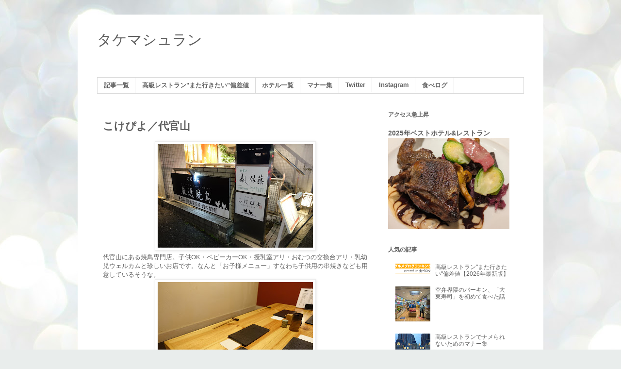

--- FILE ---
content_type: text/html; charset=UTF-8
request_url: https://www.takemachelin.com/2018/11/kokepiyo.html
body_size: 27095
content:
<!DOCTYPE html>
<html class='v2' dir='ltr' xmlns='http://www.w3.org/1999/xhtml' xmlns:b='http://www.google.com/2005/gml/b' xmlns:data='http://www.google.com/2005/gml/data' xmlns:expr='http://www.google.com/2005/gml/expr'>
<head>
<link href='https://www.blogger.com/static/v1/widgets/335934321-css_bundle_v2.css' rel='stylesheet' type='text/css'/>


<script async src="//pagead2.googlesyndication.com/pagead/js/adsbygoogle.js"></script>
<script>
  (adsbygoogle = window.adsbygoogle || []).push({
    google_ad_client: "ca-pub-6491040208994429",
    enable_page_level_ads: true
  });
</script>


    <meta content='width=1100' name='viewport'/>
<meta content='text/html; charset=UTF-8' http-equiv='Content-Type'/>
<meta content='blogger' name='generator'/>
<link href='https://www.takemachelin.com/favicon.ico' rel='icon' type='image/x-icon'/>
<link href='https://www.takemachelin.com/2018/11/kokepiyo.html' rel='canonical'/>
<link rel="alternate" type="application/atom+xml" title="タケマシュラン - Atom" href="https://www.takemachelin.com/feeds/posts/default" />
<link rel="alternate" type="application/rss+xml" title="タケマシュラン - RSS" href="https://www.takemachelin.com/feeds/posts/default?alt=rss" />
<link rel="service.post" type="application/atom+xml" title="タケマシュラン - Atom" href="https://www.blogger.com/feeds/7210590660412691436/posts/default" />

<link rel="alternate" type="application/atom+xml" title="タケマシュラン - Atom" href="https://www.takemachelin.com/feeds/4125427099722334349/comments/default" />
<!--Can't find substitution for tag [blog.ieCssRetrofitLinks]-->
<link href='https://blogger.googleusercontent.com/img/b/R29vZ2xl/AVvXsEhVBt1FbnDj_nbz0kDMZZJRk1pQhdxL1fnsbXqAfw3moRdLAmCgkONJfE1oCEyX600-Hi5ffwCq7U8rYOYdhbLU4xGw0w99BGR00xZaxggB-JDjOkqAMCE1OkotDYU5eM1rFLMvyMt_qI-6/s320/DSC05501.JPG' rel='image_src'/>
<meta content='https://www.takemachelin.com/2018/11/kokepiyo.html' property='og:url'/>
<meta content='こけぴよ／代官山' property='og:title'/>
<meta content='    代官山にある焼鳥専門店。子供OK・ベビーカーOK・授乳室アリ・おむつの交換台アリ・乳幼児ウェルカムと珍しいお店です。なんと「お子様メニュー」すなわち子供用の串焼きなども用意しているそうな。    内装には明るい木材を多用しており、 鳥貴族 をオシャレにしたような雰囲気です...' property='og:description'/>
<meta content='https://blogger.googleusercontent.com/img/b/R29vZ2xl/AVvXsEhVBt1FbnDj_nbz0kDMZZJRk1pQhdxL1fnsbXqAfw3moRdLAmCgkONJfE1oCEyX600-Hi5ffwCq7U8rYOYdhbLU4xGw0w99BGR00xZaxggB-JDjOkqAMCE1OkotDYU5eM1rFLMvyMt_qI-6/w1200-h630-p-k-no-nu/DSC05501.JPG' property='og:image'/>
<title>タケマシュラン: こけぴよ&#65295;代官山</title>
<style id='page-skin-1' type='text/css'><!--
/*
-----------------------------------------------
Blogger Template Style
Name:     Simple
Designer: Blogger
URL:      www.blogger.com
----------------------------------------------- */
/* Content
----------------------------------------------- */
body {
font: normal normal 12px 'Trebuchet MS', Trebuchet, Verdana, sans-serif;
color: #606060;
background: #e9edec url(//themes.googleusercontent.com/image?id=1SBilrALlXIPLRAelrnhYjgFyYa09ZeL8cdktIYuaRwQ3kEvcEX-Xz1NjKkrLjtsPxmc7) repeat fixed top center /* Credit: merrymoonmary (http://www.istockphoto.com/googleimages.php?id=10871280&platform=blogger) */;
padding: 0 0 0 0;
}
html body .region-inner {
min-width: 0;
max-width: 100%;
width: auto;
}
h2 {
font-size: 22px;
}
a:link {
text-decoration:none;
color: #606060;
}
a:visited {
text-decoration:none;
color: #606060;
}
a:hover {
text-decoration:underline;
color: #ff512e;
}
.body-fauxcolumn-outer .fauxcolumn-inner {
background: transparent none repeat scroll top left;
_background-image: none;
}
.body-fauxcolumn-outer .cap-top {
position: absolute;
z-index: 1;
height: 400px;
width: 100%;
}
.body-fauxcolumn-outer .cap-top .cap-left {
width: 100%;
background: transparent none repeat-x scroll top left;
_background-image: none;
}
.content-outer {
-moz-box-shadow: 0 0 0 rgba(0, 0, 0, .15);
-webkit-box-shadow: 0 0 0 rgba(0, 0, 0, .15);
-goog-ms-box-shadow: 0 0 0 #333333;
box-shadow: 0 0 0 rgba(0, 0, 0, .15);
margin-bottom: 1px;
}
.content-inner {
padding: 10px 40px;
}
.content-inner {
background-color: #ffffff;
}
/* Header
----------------------------------------------- */
.header-outer {
background: rgba(0, 0, 0, 0) none repeat-x scroll 0 -400px;
_background-image: none;
}
.Header h1 {
font: normal normal 30px 'Trebuchet MS',Trebuchet,Verdana,sans-serif;
color: #606060;
text-shadow: 0 0 0 rgba(0, 0, 0, .2);
}
.Header h1 a {
color: #606060;
}
.Header .description {
font-size: 18px;
color: #606060;
}
.header-inner .Header .titlewrapper {
padding: 22px 0;
}
.header-inner .Header .descriptionwrapper {
padding: 0 0;
}
/* Tabs
----------------------------------------------- */
.tabs-inner .section:first-child {
border-top: 0 solid #dbdbdb;
}
.tabs-inner .section:first-child ul {
margin-top: -1px;
border-top: 1px solid #dbdbdb;
border-left: 1px solid #dbdbdb;
border-right: 1px solid #dbdbdb;
}
.tabs-inner .widget ul {
background: rgba(0, 0, 0, 0) none repeat-x scroll 0 -800px;
_background-image: none;
border-bottom: 1px solid #dbdbdb;
margin-top: 0;
margin-left: -30px;
margin-right: -30px;
}
.tabs-inner .widget li a {
display: inline-block;
padding: .6em 1em;
font: normal bold 12.7px 'Trebuchet MS', Trebuchet, Verdana, sans-serif;
color: #606060;
border-left: 1px solid #ffffff;
border-right: 1px solid #dbdbdb;
}
.tabs-inner .widget li:first-child a {
border-left: none;
}
.tabs-inner .widget li.selected a, .tabs-inner .widget li a:hover {
color: #606060;
background-color: rgba(0, 0, 0, 0);
text-decoration: none;
}
/* Columns
----------------------------------------------- */
.main-outer {
border-top: 0 solid rgba(0, 0, 0, 0);
}
.fauxcolumn-left-outer .fauxcolumn-inner {
border-right: 1px solid rgba(0, 0, 0, 0);
}
.fauxcolumn-right-outer .fauxcolumn-inner {
border-left: 1px solid rgba(0, 0, 0, 0);
}
/* Headings
----------------------------------------------- */
div.widget > h2,
div.widget h2.title {
margin: 0 0 1em 0;
font: normal bold 12px 'Trebuchet MS',Trebuchet,Verdana,sans-serif;
color: #606060;
}
/* Widgets
----------------------------------------------- */
.widget .zippy {
color: #606060;
text-shadow: 2px 2px 1px rgba(0, 0, 0, .1);
}
.widget .popular-posts ul {
list-style: none;
}
/* Posts
----------------------------------------------- */
h2.date-header {
font: normal bold 11px Arial, Tahoma, Helvetica, FreeSans, sans-serif;
}
.date-header span {
background-color: #b9b9b9;
color: #ffffff;
padding: 0.4em;
letter-spacing: 3px;
margin: inherit;
}
.main-inner {
padding-top: 35px;
padding-bottom: 65px;
}
.main-inner .column-center-inner {
padding: 0 0;
}
.main-inner .column-center-inner .section {
margin: 0 1em;
}
.post {
margin: 0 0 45px 0;
}
h3.post-title, .comments h4 {
font: normal bold 22px 'Trebuchet MS',Trebuchet,Verdana,sans-serif;
margin: .75em 0 0;
}
.post-body {
font-size: 110%;
line-height: 1.4;
position: relative;
}
.post-body img, .post-body .tr-caption-container, .Profile img, .Image img,
.BlogList .item-thumbnail img {
padding: 2px;
background: #ffffff;
border: 1px solid #ededed;
-moz-box-shadow: 1px 1px 5px rgba(0, 0, 0, .1);
-webkit-box-shadow: 1px 1px 5px rgba(0, 0, 0, .1);
box-shadow: 1px 1px 5px rgba(0, 0, 0, .1);
}
.post-body img, .post-body .tr-caption-container {
padding: 5px;
}
.post-body .tr-caption-container {
color: #606060;
}
.post-body .tr-caption-container img {
padding: 0;
background: transparent;
border: none;
-moz-box-shadow: 0 0 0 rgba(0, 0, 0, .1);
-webkit-box-shadow: 0 0 0 rgba(0, 0, 0, .1);
box-shadow: 0 0 0 rgba(0, 0, 0, .1);
}
.post-header {
margin: 0 0 1.5em;
line-height: 1.6;
font-size: 90%;
}
.post-footer {
margin: 20px -2px 0;
padding: 5px 10px;
color: #606060;
background-color: #ededed;
border-bottom: 1px solid #ededed;
line-height: 1.6;
font-size: 90%;
}
#comments .comment-author {
padding-top: 1.5em;
border-top: 1px solid rgba(0, 0, 0, 0);
background-position: 0 1.5em;
}
#comments .comment-author:first-child {
padding-top: 0;
border-top: none;
}
.avatar-image-container {
margin: .2em 0 0;
}
#comments .avatar-image-container img {
border: 1px solid #ededed;
}
/* Comments
----------------------------------------------- */
.comments .comments-content .icon.blog-author {
background-repeat: no-repeat;
background-image: url([data-uri]);
}
.comments .comments-content .loadmore a {
border-top: 1px solid #606060;
border-bottom: 1px solid #606060;
}
.comments .comment-thread.inline-thread {
background-color: #ededed;
}
.comments .continue {
border-top: 2px solid #606060;
}
/* Accents
---------------------------------------------- */
.section-columns td.columns-cell {
border-left: 1px solid rgba(0, 0, 0, 0);
}
.blog-pager {
background: transparent url(//www.blogblog.com/1kt/simple/paging_dot.png) repeat-x scroll top center;
}
.blog-pager-older-link, .home-link,
.blog-pager-newer-link {
background-color: #ffffff;
padding: 5px;
}
.footer-outer {
border-top: 1px dashed #bbbbbb;
}
/* Mobile
----------------------------------------------- */
body.mobile  {
background-size: auto;
}
.mobile .body-fauxcolumn-outer {
background: transparent none repeat scroll top left;
}
.mobile .body-fauxcolumn-outer .cap-top {
background-size: 100% auto;
}
.mobile .content-outer {
-webkit-box-shadow: 0 0 3px rgba(0, 0, 0, .15);
box-shadow: 0 0 3px rgba(0, 0, 0, .15);
}
.mobile .tabs-inner .widget ul {
margin-left: 0;
margin-right: 0;
}
.mobile .post {
margin: 0;
}
.mobile .main-inner .column-center-inner .section {
margin: 0;
}
.mobile .date-header span {
padding: 0.1em 10px;
margin: 0 -10px;
}
.mobile h3.post-title {
margin: 0;
}
.mobile .blog-pager {
background: transparent none no-repeat scroll top center;
}
.mobile .footer-outer {
border-top: none;
}
.mobile .main-inner, .mobile .footer-inner {
background-color: #ffffff;
}
.mobile-index-contents {
color: #606060;
}
.mobile-link-button {
background-color: #606060;
}
.mobile-link-button a:link, .mobile-link-button a:visited {
color: #ffffff;
}
.mobile .tabs-inner .section:first-child {
border-top: none;
}
.mobile .tabs-inner .PageList .widget-content {
background-color: rgba(0, 0, 0, 0);
color: #606060;
border-top: 1px solid #dbdbdb;
border-bottom: 1px solid #dbdbdb;
}
.mobile .tabs-inner .PageList .widget-content .pagelist-arrow {
border-left: 1px solid #dbdbdb;
}

--></style>
<style id='template-skin-1' type='text/css'><!--
body {
min-width: 960px;
}
.content-outer, .content-fauxcolumn-outer, .region-inner {
min-width: 960px;
max-width: 960px;
_width: 960px;
}
.main-inner .columns {
padding-left: 0;
padding-right: 310px;
}
.main-inner .fauxcolumn-center-outer {
left: 0;
right: 310px;
/* IE6 does not respect left and right together */
_width: expression(this.parentNode.offsetWidth -
parseInt("0") -
parseInt("310px") + 'px');
}
.main-inner .fauxcolumn-left-outer {
width: 0;
}
.main-inner .fauxcolumn-right-outer {
width: 310px;
}
.main-inner .column-left-outer {
width: 0;
right: 100%;
margin-left: -0;
}
.main-inner .column-right-outer {
width: 310px;
margin-right: -310px;
}
#layout {
min-width: 0;
}
#layout .content-outer {
min-width: 0;
width: 800px;
}
#layout .region-inner {
min-width: 0;
width: auto;
}
body#layout div.add_widget {
padding: 8px;
}
body#layout div.add_widget a {
margin-left: 32px;
}
--></style>
<!-- Google tag (gtag.js) -->
<script async='true' src='https://www.googletagmanager.com/gtag/js?id=G-JZXKPED29L'></script>
<script>
        window.dataLayer = window.dataLayer || [];
        function gtag(){dataLayer.push(arguments);}
        gtag('js', new Date());
        gtag('config', 'G-JZXKPED29L');
      </script>
<link href='https://www.blogger.com/dyn-css/authorization.css?targetBlogID=7210590660412691436&amp;zx=93db0a1c-b676-4961-bd58-c8fc9de4449c' media='none' onload='if(media!=&#39;all&#39;)media=&#39;all&#39;' rel='stylesheet'/><noscript><link href='https://www.blogger.com/dyn-css/authorization.css?targetBlogID=7210590660412691436&amp;zx=93db0a1c-b676-4961-bd58-c8fc9de4449c' rel='stylesheet'/></noscript>
<meta name='google-adsense-platform-account' content='ca-host-pub-1556223355139109'/>
<meta name='google-adsense-platform-domain' content='blogspot.com'/>

<!-- data-ad-client=ca-pub-6491040208994429 -->

</head>
<body class='loading variant-simplysimple'>
<div id="fb-root"></div>
<script>(function(d, s, id) {
  var js, fjs = d.getElementsByTagName(s)[0];
  if (d.getElementById(id)) return;
  js = d.createElement(s); js.id = id;
  js.src = "//connect.facebook.net/ja_JP/sdk.js#xfbml=1&version=v2.8";
  fjs.parentNode.insertBefore(js, fjs);
}(document, 'script', 'facebook-jssdk'));</script>




  <div class='navbar no-items section' id='navbar' name='Navbar'>
</div>
<div class='body-fauxcolumns'>
<div class='fauxcolumn-outer body-fauxcolumn-outer'>
<div class='cap-top'>
<div class='cap-left'></div>
<div class='cap-right'></div>
</div>
<div class='fauxborder-left'>
<div class='fauxborder-right'></div>
<div class='fauxcolumn-inner'>
</div>
</div>
<div class='cap-bottom'>
<div class='cap-left'></div>
<div class='cap-right'></div>
</div>
</div>
</div>
<div class='content'>
<div class='content-fauxcolumns'>
<div class='fauxcolumn-outer content-fauxcolumn-outer'>
<div class='cap-top'>
<div class='cap-left'></div>
<div class='cap-right'></div>
</div>
<div class='fauxborder-left'>
<div class='fauxborder-right'></div>
<div class='fauxcolumn-inner'>
</div>
</div>
<div class='cap-bottom'>
<div class='cap-left'></div>
<div class='cap-right'></div>
</div>
</div>
</div>
<div class='content-outer'>
<div class='content-cap-top cap-top'>
<div class='cap-left'></div>
<div class='cap-right'></div>
</div>
<div class='fauxborder-left content-fauxborder-left'>
<div class='fauxborder-right content-fauxborder-right'></div>
<div class='content-inner'>
<header>
<div class='header-outer'>
<div class='header-cap-top cap-top'>
<div class='cap-left'></div>
<div class='cap-right'></div>
</div>
<div class='fauxborder-left header-fauxborder-left'>
<div class='fauxborder-right header-fauxborder-right'></div>
<div class='region-inner header-inner'>
<div class='header section' id='header' name='ヘッダー'><div class='widget Header' data-version='1' id='Header1'>
<div id='header-inner'>
<div class='titlewrapper'>
<h1 class='title'>
<a href='https://www.takemachelin.com/'>
タケマシュラン
</a>
</h1>
</div>
<div class='descriptionwrapper'>
<p class='description'><span>
</span></p>
</div>
</div>
</div></div>
</div>
</div>
<div class='header-cap-bottom cap-bottom'>
<div class='cap-left'></div>
<div class='cap-right'></div>
</div>
</div>
</header>
<div class='tabs-outer'>
<div class='tabs-cap-top cap-top'>
<div class='cap-left'></div>
<div class='cap-right'></div>
</div>
<div class='fauxborder-left tabs-fauxborder-left'>
<div class='fauxborder-right tabs-fauxborder-right'></div>
<div class='region-inner tabs-inner'>
<div class='tabs section' id='crosscol' name='Cross-Column'><div class='widget PageList' data-version='1' id='PageList1'>
<div class='widget-content'>
<ul>
<li>
<a href='https://www.takemachelin.com/2022/01/ichiran.html'>記事一覧</a>
</li>
<li>
<a href='http://www.takemachelin.com/2013/02/blog-post_5280.html'>高級レストラン"また行きたい"偏差値</a>
</li>
<li>
<a href='https://www.takemachelin.com/2023/12/hotels.html'>ホテル一覧</a>
</li>
<li>
<a href='http://www.takemachelin.com/2017/12/manners.html'>マナー集</a>
</li>
<li>
<a href='https://twitter.com/takemachelin'>Twitter</a>
</li>
<li>
<a href='https://www.instagram.com/takemachelin/'>Instagram</a>
</li>
<li>
<a href='http://tabelog.com/rvwr/takemachelin/'>食べログ</a>
</li>
</ul>
<div class='clear'></div>
</div>
</div></div>
<div class='tabs no-items section' id='crosscol-overflow' name='Cross-Column 2'></div>
</div>
</div>
<div class='tabs-cap-bottom cap-bottom'>
<div class='cap-left'></div>
<div class='cap-right'></div>
</div>
</div>
<div class='main-outer'>
<div class='main-cap-top cap-top'>
<div class='cap-left'></div>
<div class='cap-right'></div>
</div>
<div class='fauxborder-left main-fauxborder-left'>
<div class='fauxborder-right main-fauxborder-right'></div>
<div class='region-inner main-inner'>
<div class='columns fauxcolumns'>
<div class='fauxcolumn-outer fauxcolumn-center-outer'>
<div class='cap-top'>
<div class='cap-left'></div>
<div class='cap-right'></div>
</div>
<div class='fauxborder-left'>
<div class='fauxborder-right'></div>
<div class='fauxcolumn-inner'>
</div>
</div>
<div class='cap-bottom'>
<div class='cap-left'></div>
<div class='cap-right'></div>
</div>
</div>
<div class='fauxcolumn-outer fauxcolumn-left-outer'>
<div class='cap-top'>
<div class='cap-left'></div>
<div class='cap-right'></div>
</div>
<div class='fauxborder-left'>
<div class='fauxborder-right'></div>
<div class='fauxcolumn-inner'>
</div>
</div>
<div class='cap-bottom'>
<div class='cap-left'></div>
<div class='cap-right'></div>
</div>
</div>
<div class='fauxcolumn-outer fauxcolumn-right-outer'>
<div class='cap-top'>
<div class='cap-left'></div>
<div class='cap-right'></div>
</div>
<div class='fauxborder-left'>
<div class='fauxborder-right'></div>
<div class='fauxcolumn-inner'>
</div>
</div>
<div class='cap-bottom'>
<div class='cap-left'></div>
<div class='cap-right'></div>
</div>
</div>
<!-- corrects IE6 width calculation -->
<div class='columns-inner'>
<div class='column-center-outer'>
<div class='column-center-inner'>
<div class='main section' id='main' name='メイン'><div class='widget Blog' data-version='1' id='Blog1'>
<div class='blog-posts hfeed'>

          <div class="date-outer">
        

          <div class="date-posts">
        
<div class='post-outer'>
<div class='post hentry uncustomized-post-template' itemprop='blogPost' itemscope='itemscope' itemtype='http://schema.org/BlogPosting'>
<meta content='https://blogger.googleusercontent.com/img/b/R29vZ2xl/AVvXsEhVBt1FbnDj_nbz0kDMZZJRk1pQhdxL1fnsbXqAfw3moRdLAmCgkONJfE1oCEyX600-Hi5ffwCq7U8rYOYdhbLU4xGw0w99BGR00xZaxggB-JDjOkqAMCE1OkotDYU5eM1rFLMvyMt_qI-6/s320/DSC05501.JPG' itemprop='image_url'/>
<meta content='7210590660412691436' itemprop='blogId'/>
<meta content='4125427099722334349' itemprop='postId'/>
<a name='4125427099722334349'></a>
<h3 class='post-title entry-title' itemprop='name'>
こけぴよ&#65295;代官山
</h3>
<div class='post-header'>
<div class='post-header-line-1'></div>
</div>
<div class='post-body entry-content' id='post-body-4125427099722334349' itemprop='description articleBody'>
<div class="separator" style="clear: both; text-align: center;">
</div>
<div class="separator" style="clear: both; text-align: center;">
<a href="https://blogger.googleusercontent.com/img/b/R29vZ2xl/AVvXsEhVBt1FbnDj_nbz0kDMZZJRk1pQhdxL1fnsbXqAfw3moRdLAmCgkONJfE1oCEyX600-Hi5ffwCq7U8rYOYdhbLU4xGw0w99BGR00xZaxggB-JDjOkqAMCE1OkotDYU5eM1rFLMvyMt_qI-6/s1600/DSC05501.JPG" imageanchor="1" style="margin-left: 1em; margin-right: 1em;"><img border="0" data-original-height="1067" data-original-width="1600" height="213" src="https://blogger.googleusercontent.com/img/b/R29vZ2xl/AVvXsEhVBt1FbnDj_nbz0kDMZZJRk1pQhdxL1fnsbXqAfw3moRdLAmCgkONJfE1oCEyX600-Hi5ffwCq7U8rYOYdhbLU4xGw0w99BGR00xZaxggB-JDjOkqAMCE1OkotDYU5eM1rFLMvyMt_qI-6/s320/DSC05501.JPG" width="320" /></a></div>
代官山にある焼鳥専門店&#12290;子供OK&#12539;ベビーカーOK&#12539;授乳室アリ&#12539;おむつの交換台アリ&#12539;乳幼児ウェルカムと珍しいお店です&#12290;なんと&#12300;お子様メニュー&#12301;すなわち子供用の串焼きなども用意しているそうな&#12290;<br />
<div class="separator" style="clear: both; text-align: center;">
<a href="https://blogger.googleusercontent.com/img/b/R29vZ2xl/AVvXsEge4QqxwBPETZZRYs9hftXfz9h0mOkw77q94d3Q-ymivLOHUwDD3hjz1n24st0e3Mg50GEKOrF6vHK2o6i8p3ACl6AYsqg2cLaQeZs8C0I0JBuLKLsGDsEGgBGvSXtOFNtkZg0Zr-Y3ZxYV/s1600/DSC05502.JPG" imageanchor="1" style="margin-left: 1em; margin-right: 1em;"><img border="0" data-original-height="1067" data-original-width="1600" height="213" src="https://blogger.googleusercontent.com/img/b/R29vZ2xl/AVvXsEge4QqxwBPETZZRYs9hftXfz9h0mOkw77q94d3Q-ymivLOHUwDD3hjz1n24st0e3Mg50GEKOrF6vHK2o6i8p3ACl6AYsqg2cLaQeZs8C0I0JBuLKLsGDsEGgBGvSXtOFNtkZg0Zr-Y3ZxYV/s320/DSC05502.JPG" width="320" /></a></div>
内装には明るい木材を多用しており&#12289;<a href="http://www.takemachelin.com/2017/07/toriki.html"><span style="color: blue;">鳥貴族</span></a>をオシャレにしたような雰囲気です&#12290;家族連れのゾーンと大人ゾーンを上手に分けており&#12289;カップルで訪れても心地よく過ごせそう&#12290;我々は大人5人で半個室のお座敷を利用させて頂きました&#12290;<br />
<div class="separator" style="clear: both; text-align: center;">
<a href="https://blogger.googleusercontent.com/img/b/R29vZ2xl/AVvXsEhi8_hxWeXPSYWBqJ3N80JHltkpqvHQ3OQAapXWelRkpAbJ2pWOQ1VkMWMt_R2nux07tCFfj52VntC5VxMRhBwBG6AJR9QqpMLkFnKdWbTs9ypO8mdxxGQnT68NoKTACGiW_bFhYr0VCJmk/s1600/DSC05504.JPG" imageanchor="1" style="margin-left: 1em; margin-right: 1em;"><img border="0" data-original-height="1600" data-original-width="1067" height="320" src="https://blogger.googleusercontent.com/img/b/R29vZ2xl/AVvXsEhi8_hxWeXPSYWBqJ3N80JHltkpqvHQ3OQAapXWelRkpAbJ2pWOQ1VkMWMt_R2nux07tCFfj52VntC5VxMRhBwBG6AJR9QqpMLkFnKdWbTs9ypO8mdxxGQnT68NoKTACGiW_bFhYr0VCJmk/s320/DSC05504.JPG" width="213" /></a></div>
生ビールはプレミアムモルツ&#12290;650円と&#12289;代官山であれば妥当な価格設定です&#12290;<br />
<div class="separator" style="clear: both; text-align: center;">
<a href="https://blogger.googleusercontent.com/img/b/R29vZ2xl/AVvXsEgfsET5yCMHZsYoKMr8G9i-RQgu_b01XuIjzVGgm4GtNUsBf_Ef2e8h1NhhFspoy-BpQ5J_T7fdiN1-hV1wlFfQfjCfwjxeYnnIkJ4T3FwFcpZICtlGpD1AB3lKoAghEL37hR8wpYorAWrT/s1600/DSC05505.JPG" imageanchor="1" style="margin-left: 1em; margin-right: 1em;"><img border="0" data-original-height="1067" data-original-width="1600" height="213" src="https://blogger.googleusercontent.com/img/b/R29vZ2xl/AVvXsEgfsET5yCMHZsYoKMr8G9i-RQgu_b01XuIjzVGgm4GtNUsBf_Ef2e8h1NhhFspoy-BpQ5J_T7fdiN1-hV1wlFfQfjCfwjxeYnnIkJ4T3FwFcpZICtlGpD1AB3lKoAghEL37hR8wpYorAWrT/s320/DSC05505.JPG" width="320" /></a></div>
2,800円の&#12300;串7本コース&#12301;を注文&#12290;まずはササミ&#12290;当店の鶏肉はさっぱりいと食べやすい水郷赤どりであり&#12289;レア焼きされたそれは清澄な味わい&#12290;最初の1本として最適な味覚です&#12290;<br />
<div class="separator" style="clear: both; text-align: center;">
<a href="https://blogger.googleusercontent.com/img/b/R29vZ2xl/AVvXsEjsBKPs71iIXPRnn_6ha0MRCIKAjBjQ4IdYuVVaRW9czFqMQRsv-jrRkIdbaR8RjHYOkNRZu2-8pSiaKNRGsdnzyC8Ux-Gmg3G37b4GPLKQ4fxI88q-StU98QQhZuJfJrOXEjwSYkmeFhcT/s1600/DSC05506.JPG" imageanchor="1" style="margin-left: 1em; margin-right: 1em;"><img border="0" data-original-height="1600" data-original-width="1067" height="320" src="https://blogger.googleusercontent.com/img/b/R29vZ2xl/AVvXsEjsBKPs71iIXPRnn_6ha0MRCIKAjBjQ4IdYuVVaRW9czFqMQRsv-jrRkIdbaR8RjHYOkNRZu2-8pSiaKNRGsdnzyC8Ux-Gmg3G37b4GPLKQ4fxI88q-StU98QQhZuJfJrOXEjwSYkmeFhcT/s320/DSC05506.JPG" width="213" /></a></div>
お通し&#65288;&#65311;&#65289;の大根&#12290;味噌と何か&#65288;鶏肉&#65311;&#65289;を和えたペーストと合わせて食べます&#12290;直線的な味わいでお酒が欲しくなる&#12290;<br />
<div class="separator" style="clear: both; text-align: center;">
<a href="https://blogger.googleusercontent.com/img/b/R29vZ2xl/AVvXsEgne_lrR2QBe99roQQnQhEXpTiZ6nwNI1j8HWVslGaiPeIvcITOgcjCfhajk_4VspXe7Z15WE07edHDrndbpla023FpbZQy6plAKTaVJ_RjuvmqR2aCodOdFhOzteOTCyeqEuOfDKeC32lt/s1600/DSC05508.JPG" imageanchor="1" style="margin-left: 1em; margin-right: 1em;"><img border="0" data-original-height="1067" data-original-width="1600" height="213" src="https://blogger.googleusercontent.com/img/b/R29vZ2xl/AVvXsEgne_lrR2QBe99roQQnQhEXpTiZ6nwNI1j8HWVslGaiPeIvcITOgcjCfhajk_4VspXe7Z15WE07edHDrndbpla023FpbZQy6plAKTaVJ_RjuvmqR2aCodOdFhOzteOTCyeqEuOfDKeC32lt/s320/DSC05508.JPG" width="320" /></a></div>
もも&#12290;ピンポン玉サイズであり食べ応え抜群&#12290;適度に水分を含んでおり&#12289;カリっと焦げた皮目と共に乙な味&#12290;<br />
<div class="separator" style="clear: both; text-align: center;">
<a href="https://blogger.googleusercontent.com/img/b/R29vZ2xl/AVvXsEhjYnxGwrTcV1uUmqNQLBDhSAZp1yYkeng_N5riN20fWfFtGiItbp2QFgQOoR_rvUS64A1-WdhTpiAbyLM8kd_gnv7zlO0o37tM03NlYHeFCDNdUXya841OllvB2J0YLDWx4JI39wCZjDGz/s1600/DSC05510.JPG" imageanchor="1" style="margin-left: 1em; margin-right: 1em;"><img border="0" data-original-height="1067" data-original-width="1600" height="213" src="https://blogger.googleusercontent.com/img/b/R29vZ2xl/AVvXsEhjYnxGwrTcV1uUmqNQLBDhSAZp1yYkeng_N5riN20fWfFtGiItbp2QFgQOoR_rvUS64A1-WdhTpiAbyLM8kd_gnv7zlO0o37tM03NlYHeFCDNdUXya841OllvB2J0YLDWx4JI39wCZjDGz/s320/DSC05510.JPG" width="320" /></a></div>
うずら&#12290;このうずらは美味しいですねえ&#12290;全体として卵の色が濃く&#12289;ほんのりと半熟に仕上がった卵黄の風味が絶品&#12290;<br />
<div class="separator" style="clear: both; text-align: center;">
<a href="https://blogger.googleusercontent.com/img/b/R29vZ2xl/AVvXsEiy7jQp4Cfdwj0jljzm-kh684zIjJ0_EITBvAUnaSLmHmKudmsS5mFzVL4viOQOiQHflbow7ta4Koe1xPXR8QKD6JdlJAELSoBj-B-RghGxq7pkwOl4QHFsn_0JBiexlnAyOZTry2VoWvkD/s1600/DSC05511.JPG" imageanchor="1" style="margin-left: 1em; margin-right: 1em;"><img border="0" data-original-height="1600" data-original-width="1067" height="320" src="https://blogger.googleusercontent.com/img/b/R29vZ2xl/AVvXsEiy7jQp4Cfdwj0jljzm-kh684zIjJ0_EITBvAUnaSLmHmKudmsS5mFzVL4viOQOiQHflbow7ta4Koe1xPXR8QKD6JdlJAELSoBj-B-RghGxq7pkwOl4QHFsn_0JBiexlnAyOZTry2VoWvkD/s320/DSC05511.JPG" width="213" /></a></div>
つくね&#12290;味の濃いミンチ肉を&#12289;これまた味の濃い卵黄と共に頂きます&#12290;ナンコツコリコリ系つくねというよりは&#12289;肉の味わいで押してくるという芸風&#12290;先のももと同様に実にジューシーな味わいであり&#12289;本日一番の一本でした&#12290;<br />
<div class="separator" style="clear: both; text-align: center;">
<a href="https://blogger.googleusercontent.com/img/b/R29vZ2xl/AVvXsEghSefroP4nHiBLuhvoKixdAfRnhcXa0FUXbOEb633htjVOxgw1gZIW3SDwrLUUw4WP8BtMb7RRLpLJT8AM68zKCd2ZZ-DbjjtBRQEHgPyAWyKNnPZFllGQRpS0PtSEKmAZsQ2ckEs4pfRD/s1600/DSC05519.JPG" imageanchor="1" style="margin-left: 1em; margin-right: 1em;"><img border="0" data-original-height="1600" data-original-width="1067" height="320" src="https://blogger.googleusercontent.com/img/b/R29vZ2xl/AVvXsEghSefroP4nHiBLuhvoKixdAfRnhcXa0FUXbOEb633htjVOxgw1gZIW3SDwrLUUw4WP8BtMb7RRLpLJT8AM68zKCd2ZZ-DbjjtBRQEHgPyAWyKNnPZFllGQRpS0PtSEKmAZsQ2ckEs4pfRD/s320/DSC05519.JPG" width="213" /></a></div>
ワインはボトルで4,000円台であり&#12289;酒屋の3倍という印象&#12290;コチラは2016なのに熟成感ならびに重量感のある味わいであり&#12289;価格を考えれば実に旨い1本でした&#12290;普段飲みならこういうワイン&#12290;<br />
<div class="separator" style="clear: both; text-align: center;">
<a href="https://blogger.googleusercontent.com/img/b/R29vZ2xl/AVvXsEgdsX-sC1VKglKm6VA8G1f1RGpuRNbn8ZygMhE1E20henYF6b_YokAVAM-oNS9Qf5O3JL1h-yQpJljfDuk_atPdPPK_qeX1lk-ykvRUj9N9t5dEfTxbfXhXp7315MNb1bJ-z0tUh6KdNM_O/s1600/DSC05514.JPG" imageanchor="1" style="margin-left: 1em; margin-right: 1em;"><img border="0" data-original-height="1067" data-original-width="1600" height="213" src="https://blogger.googleusercontent.com/img/b/R29vZ2xl/AVvXsEgdsX-sC1VKglKm6VA8G1f1RGpuRNbn8ZygMhE1E20henYF6b_YokAVAM-oNS9Qf5O3JL1h-yQpJljfDuk_atPdPPK_qeX1lk-ykvRUj9N9t5dEfTxbfXhXp7315MNb1bJ-z0tUh6KdNM_O/s320/DSC05514.JPG" width="320" /></a></div>
ねぎ巻き&#12290;ねぎ間ではなく&#12289;ネギに肉が巻かれています&#12290;ネギの食感と香り&#12289;トロっとした食感が堪らない&#12290;肉の部分は中くらい&#12290;やはりモモのように特大サイズで食べるほうが私は好き&#12290;<br />
<div class="separator" style="clear: both; text-align: center;">
<a href="https://blogger.googleusercontent.com/img/b/R29vZ2xl/AVvXsEiAiE2BYhQEacwAgVo4APzP1kTuGbT4pIF1RBOeSB0186uwHvBAFUL8DI5cSC5lroXjaCtxeNKY8J_aRB63exZEYCVc0PmgPwms-uauLO3SFp7TzyPmiiDRAsAzl4lMMArv9wRcfUaPcvtg/s1600/DSC05516.JPG" imageanchor="1" style="margin-left: 1em; margin-right: 1em;"><img border="0" data-original-height="1067" data-original-width="1600" height="213" src="https://blogger.googleusercontent.com/img/b/R29vZ2xl/AVvXsEiAiE2BYhQEacwAgVo4APzP1kTuGbT4pIF1RBOeSB0186uwHvBAFUL8DI5cSC5lroXjaCtxeNKY8J_aRB63exZEYCVc0PmgPwms-uauLO3SFp7TzyPmiiDRAsAzl4lMMArv9wRcfUaPcvtg/s320/DSC05516.JPG" width="320" /></a></div>
追加で&#12300;野菜焼き&#12301;を注文&#12290;&#12300;ねぎ巻き&#12301;のねぎとは異なる個体なのか&#12289;より太くダイナミックな味わいです&#12290;が&#12289;値段は不明であるため費用対効果については意見差し控え&#12290;<br />
<div class="separator" style="clear: both; text-align: center;">
<a href="https://blogger.googleusercontent.com/img/b/R29vZ2xl/AVvXsEgIVXvu9e8Y3AeaIMo6dEDuvb3PfPOsBbdUqTwGcIrX6UFS2rMohqunv93wF61PpLlAR9PTckaZut3Xoh_5ydQv2qvWZyL4d_c7cB3Ab1kS23lOBFJz4gugmYybLiQfkS3h4Sf1qOthDpgR/s1600/DSC05517.JPG" imageanchor="1" style="margin-left: 1em; margin-right: 1em;"><img border="0" data-original-height="1067" data-original-width="1600" height="213" src="https://blogger.googleusercontent.com/img/b/R29vZ2xl/AVvXsEgIVXvu9e8Y3AeaIMo6dEDuvb3PfPOsBbdUqTwGcIrX6UFS2rMohqunv93wF61PpLlAR9PTckaZut3Xoh_5ydQv2qvWZyL4d_c7cB3Ab1kS23lOBFJz4gugmYybLiQfkS3h4Sf1qOthDpgR/s320/DSC05517.JPG" width="320" /></a></div>
手羽&#12290;美味しいのですが可食部が少ないです&#12290;もちろんそれは手羽という食材の都合であり&#12289;手羽とはそういう食べ物である&#12290;<br />
<div class="separator" style="clear: both; text-align: center;">
<a href="https://blogger.googleusercontent.com/img/b/R29vZ2xl/AVvXsEhWVWmyfm1l4WPq7_sMuqh-rGMRaT6lP5fh8zZKX1q-Og0E926-sApxOM09XXXU3gQ7xMFEHkDu9GoBn6yVjtZJqdAtdznmFQS5kh-JgjIKKUd0vYyxRv9-U1O9KUouM5RkVByTXkXCdrKZ/s1600/DSC05518.JPG" imageanchor="1" style="margin-left: 1em; margin-right: 1em;"><img border="0" data-original-height="1067" data-original-width="1600" height="213" src="https://blogger.googleusercontent.com/img/b/R29vZ2xl/AVvXsEhWVWmyfm1l4WPq7_sMuqh-rGMRaT6lP5fh8zZKX1q-Og0E926-sApxOM09XXXU3gQ7xMFEHkDu9GoBn6yVjtZJqdAtdznmFQS5kh-JgjIKKUd0vYyxRv9-U1O9KUouM5RkVByTXkXCdrKZ/s320/DSC05518.JPG" width="320" /></a></div>
レバーは少々期待ハズレ&#12290;味は悪くないのですが&#12289;1粒1粒が小さい&#12290;結果として血沸き肉躍るという味覚には程遠く&#12289;ちょっとしたレバーをチョコチョコ食べたという印象です&#12290;ポーションを大きくするだけで物凄く印象深い1本になりそうな可能性を感じました&#12290;<br />
<div class="separator" style="clear: both; text-align: center;">
<a href="https://blogger.googleusercontent.com/img/b/R29vZ2xl/AVvXsEieCZEiYIak2dDM-bt9xx0UCnNC-n_uDNGnE0gX0hW6ZiA038XNCRoboPaFlvxo8pepjqQ2p4qEODXUvRqHWImVUXIQjDqrnYbyD9TSGwFWzpOdus9bTsR-XSNrVm5_ZPoKha2DVANYFG7P/s1600/DSC05521.JPG" imageanchor="1" style="margin-left: 1em; margin-right: 1em;"><img border="0" data-original-height="1067" data-original-width="1600" height="213" src="https://blogger.googleusercontent.com/img/b/R29vZ2xl/AVvXsEieCZEiYIak2dDM-bt9xx0UCnNC-n_uDNGnE0gX0hW6ZiA038XNCRoboPaFlvxo8pepjqQ2p4qEODXUvRqHWImVUXIQjDqrnYbyD9TSGwFWzpOdus9bTsR-XSNrVm5_ZPoKha2DVANYFG7P/s320/DSC05521.JPG" width="320" /></a></div>
鶏麺&#12290;美味しいのですが量が恐ろしく少なく&#12289;これで700円近くするのは高すぎです&#12290;これなら焼鳥を単品で3本注文するなあ&#12290;<br />
<div class="separator" style="clear: both; text-align: center;">
<a href="https://blogger.googleusercontent.com/img/b/R29vZ2xl/AVvXsEhSC7quXrcBfz1nCeCppHtTgNzeF7v3ssImlu86Y7gqNMuTCyWJq5EyBMyoKAWhufWpjTpKEv_8fAcT7jUBLQ623t-GCqedGo20Ti3jiEBMfJfy-urqkfULclhHGg0SUEvjmHbkQeQjVQ3E/s1600/DSC05523.JPG" imageanchor="1" style="margin-left: 1em; margin-right: 1em;"><img border="0" data-original-height="1067" data-original-width="1600" height="213" src="https://blogger.googleusercontent.com/img/b/R29vZ2xl/AVvXsEhSC7quXrcBfz1nCeCppHtTgNzeF7v3ssImlu86Y7gqNMuTCyWJq5EyBMyoKAWhufWpjTpKEv_8fAcT7jUBLQ623t-GCqedGo20Ti3jiEBMfJfy-urqkfULclhHGg0SUEvjmHbkQeQjVQ3E/s320/DSC05523.JPG" width="320" /></a></div>
そぼろ丼はもっと酷い&#12290;そぼろ部分は味が濃く悪くない味わいですが&#12289;白米がベチャベチャと&#12289;美味しくないを通り越して不味い&#12290;量も少なく&#12289;これまた700円近くするのは高杉晋作&#12290;<br />
<div class="separator" style="clear: both; text-align: center;">
<a href="https://blogger.googleusercontent.com/img/b/R29vZ2xl/AVvXsEh884GhvEwJok4jbQYG9kCB_aIMn3wRMYw_cj7aPLfgn7pv1uiOvQpDTrRTtxOuOQbGtLflkC_xANBwzmHdFUflC5r5feYm8SzZo7uNH1OoKNOex2BNGLaOIEIr5-ayOt5gZ-LMUvHQZe0X/s1600/DSC05525.JPG" imageanchor="1" style="margin-left: 1em; margin-right: 1em;"><img border="0" data-original-height="1067" data-original-width="1600" height="213" src="https://blogger.googleusercontent.com/img/b/R29vZ2xl/AVvXsEh884GhvEwJok4jbQYG9kCB_aIMn3wRMYw_cj7aPLfgn7pv1uiOvQpDTrRTtxOuOQbGtLflkC_xANBwzmHdFUflC5r5feYm8SzZo7uNH1OoKNOex2BNGLaOIEIr5-ayOt5gZ-LMUvHQZe0X/s320/DSC05525.JPG" width="320" /></a></div>
ヘンなスイッチが入ってしまい&#12289;親子丼まで注文&#12290;ライスはやはりベチャベチャ&#12290;鶏肉はほぼ無いに等しく&#12289;これでは玉子丼ではないか&#12290;食事類は串焼きに比べると圧倒的に費用対効果が悪く感じました&#12290;<br />
<br />
結構飲んでお会計はひとりあたり8,000円程度と&#12289;結果としては悪くない数字に落ち着きました&#12290;メニューを見返してみると&#12289;&#12300;串7本コース&#12301;にしても単品注文とそう変わらない価格設定であることが判明&#12290;それなら単品注文で好きな部位を好きなだけ食べたほうが良かったかもしれません&#12290;<br />
<br />
いずれにせよ&#12289;注文の仕方を間違わなければ非常に費用対効果に優れたお店だと思います&#12290;何より家族連れウェルカムな姿勢もコンセプトがはっきりしていて良い&#12290;上手に使いましょう&#12290;<br />
<br />
<!-- SNSボタン&#12288;ここから -->

<!-- Facebook -->

<br />
<div class="fb-like" data-action="like" data-layout="box_count" data-share="true" data-show-faces="false" data-size="small">
</div>
<!-- twitter -->
<a class="twitter-share-button" data-count="vertical" data-lang="ja" href="https://twitter.com/share">ツイート</a>
<script>!function(d,s,id){var js,fjs=d.getElementsByTagName(s)[0],p=/^http:/.test(d.location)?'http':'https';if(!d.getElementById(id)){js=d.createElement(s);js.id=id;js.src=p+'://platform.twitter.com/widgets.js';fjs.parentNode.insertBefore(js,fjs);}}(document, 'script', 'twitter-wjs');</script>

<!-- はてなブックマーク -->
<a class="hatena-bookmark-button" data-hatena-bookmark-lang="ja" data-hatena-bookmark-layout="vertical-balloon" expr:data-hatena-bookmark-title="data:post.title" expr:href="&quot;http://b.hatena.ne.jp/entry/&quot; + data:post.canonicalUrl" href="https://www.blogger.com/null" title="このエントリーをはてなブックマークに追加"><img alt="このエントリーをはてなブックマークに追加" height="20" src="https://lh3.googleusercontent.com/blogger_img_proxy/AEn0k_vOYgj4QqA255aNA96sRbfhaylCxrh0SD5K623Wlfd_JxKOBil33Kaz_bMqzKjiM0P3vTM77O2Cy6VGOy90h8BoLNDzicu55DAwLaunmFktaqsSURNKxdOP2nEd0UqDK8k=s0-d" style="border: none;" width="20"></a><script async="async" charset="utf-8" src="//b.st-hatena.com/js/bookmark_button.js" type="text/javascript"></script>

<!-- 食べログ -->
<a href="https://tabelog.com/blog/ranking/" target="_blank"><img alt="食べログ グルメブログランキング" border="0" height="20" src="https://tabelog.ssl.k-img.com/images/blog/banner/banner_80x20_1.gif" width="80" /></a>

<!-- SNSボタン&#12288;ここまで -->
<br />
<hr />
<b><span style="font-size: x-large;">関連記事</span></b><br />
<ul>
<li><a href="http://www.takemachelin.com/2018/07/otoko.html"><span style="color: blue;">&#12300;男におごられっぱなしの女は風俗嬢以下だ&#12301;刃物でも抜くように夫は言った&#12290;</span></a></li>
<li><a href="http://www.takemachelin.com/2018/07/bba.html"><span style="color: blue;">某高級鮨店において港区ババァが大暴走した話&#12290;</span></a></li>
<li><a href="http://www.takemachelin.com/2018/05/lolitacomplex.html"><span style="color: blue;">日本の男は皆ロリコン&#12290;フランスと日本のレストランを比較して抱いた違和感について&#12290;</span></a></li>
<li><a href="http://www.takemachelin.com/2018/02/badnews.html"><span style="color: blue;">悪いニュースと良いニュースがございまして&#12289;まずは悪いニュースから&#12290;貴店についての記事は書かせて頂きます&#12290;</span></a></li>
<li><a href="http://www.takemachelin.com/2017/12/manners.html"><span style="color: blue;">高級レストランでナメられないためのマナー集</span></a></li>
<li><a href="http://www.takemachelin.com/2017/05/udon.html"><span style="color: blue;">もう疲れた&#12290;うどんが主食氏の事件について1日5回は聞かれる&#12290;</span></a></li>
<li><a href="http://www.takemachelin.com/2017/04/tarareba.html"><span style="color: blue;">&#12300;東京タラレバ娘&#12301;状態に陥った女子を救うたった1つの方法</span></a></li>
<li><a href="http://www.takemachelin.com/2017/01/blog-post_20.html"><span style="color: blue;">旦那の悪口を言う女は一生幸せになれない</span></a></li>
<li><a href="http://www.takemachelin.com/2016/12/2017.html"><span style="color: blue;">グルメブロガーの苦悩2017</span></a></li>
<li><a href="http://www.takemachelin.com/2015/01/blog-post_19.html"><span style="color: blue;">バレンタインに手作りチョコだけは勘弁して欲しい</span></a></li>
<li><a href="http://www.takemachelin.com/2016/04/blog-post_50.html"><span style="color: blue;">&#12300;お代は結構ですから悪く書かないで下さい&#12301;とシェフに懇願された話</span></a></li>
<li><a href="http://www.takemachelin.com/2016/06/3.html" target="_blank"><span style="color: blue;">3ヶ月前にトラブった例の店からの電話が鳴り止まない</span></a></li>
<li><a href="http://www.takemachelin.com/2016/11/blog-post_11.html" target="_blank"><span style="color: blue;">慶應生の逆襲&#12289;東京カレンダーへの報復</span></a></li>
<li><a href="http://www.takemachelin.com/2016/11/by.html" target="_blank"><span style="color: blue;">ザ&#12539;レストラン by アマン&#65295;大手町</span></a></li>
<li><a href="http://www.takemachelin.com/2016/08/blog-post_21.html"><span style="color: blue;">何そのクソブログ聞いただけで超読みたくねえ</span></a></li>
<li><a href="http://www.takemachelin.com/2016/08/blog-post_18.html"><span style="color: blue;">麻布れとろ&#65295;麻布十番</span></a></li>
<li><a href="http://www.takemachelin.com/2016/08/bbq.html"><span style="color: blue;">若手のパリス&#12539;ヒルトンとBBQした結果ｗｗｗ</span></a></li>
<li><a href="http://www.takemachelin.com/2016/05/200.html"><span style="color: blue;">ミシュラン星付きレストランを200軒食べ歩いた私が成城石井でいつも買うもの</span></a></li>
<li><a href="http://www.takemachelin.com/2016/05/uberlyft.html" target="_blank"><span style="color: blue;">UBERおよびLyftとタクシーの比較</span></a></li>
</ul>
<div style="text-align: center;">
<iframe frameborder="0" marginheight="0" marginwidth="0" scrolling="no" src="//rcm-fe.amazon-adsystem.com/e/cm?lt1=_blank&amp;bc1=FFFFFF&amp;IS2=1&amp;bg1=FFFFFF&amp;fc1=000000&amp;lc1=0000FF&amp;t=takemachelin-22&amp;o=9&amp;p=8&amp;l=as4&amp;m=amazon&amp;f=ifr&amp;ref=as_ss_li_til&amp;asins=4835638387&amp;linkId=0a0001d19e7715c1bc1f095dc1fab1e6" style="height: 240px; width: 120px;"></iframe><br />
<div style="text-align: left;">
&#12300;東京最高のレストラン&#12301;を毎年買い&#12289;ピーンと来たお店は片っ端から行くようにしています&#12290;このシリーズはプロの食べ手が実名で執筆しているのが良いですね&#12290;写真などチャラついたものは一切ナシ&#12290;彼らの経験を根拠として&#12289;本音で激論を交わしています&#12290;真面目にレストラン選びをしたい方にオススメ&#12290;</div>
</div>
<hr />
<div>
<strong><a href="https://tabelog.com/tokyo/A1303/A130303/13175415/?tb_id=tabelog_99573d5577c50e34a11f6fbecb3a67b10df70260" target="_blank">こけぴよ</a></strong><br />
<script charset="utf-8" src="https://tabelog.com/badge/google_badge?escape=false&amp;rcd=13175415&amp;user_id=3748554" type="text/javascript"></script>
</div>
<div style="color: #444444; font-size: 12px;">
<strong>関連ランキング&#65306;</strong><a href="https://tabelog.com/rstLst/yakitori/">焼き鳥</a> | <a href="https://tabelog.com/tokyo/A1303/A130303/R5661/rstLst/">代官山駅</a>&#12289;<a href="https://tabelog.com/tokyo/A1303/A130302/R1528/rstLst/">恵比寿駅</a>&#12289;<a href="https://tabelog.com/tokyo/A1317/A131701/R7118/rstLst/">中目黒駅</a></div>
<div style='clear: both;'></div>
</div>
<div class='post-footer'>
<div class='post-footer-line post-footer-line-1'>
<span class='post-author vcard'>
</span>
<span class='post-timestamp'>
</span>
<span class='reaction-buttons'>
</span>
<span class='post-comment-link'>
</span>
<span class='post-backlinks post-comment-link'>
</span>
<span class='post-icons'>
</span>
<div class='post-share-buttons goog-inline-block'>
</div>
</div>
<div class='post-footer-line post-footer-line-2'>
<span class='post-labels'>
</span>
</div>
<div class='post-footer-line post-footer-line-3'>
<span class='post-location'>
</span>
</div>
</div>
</div>
<div class='comments' id='comments'>
<a name='comments'></a>
</div>
</div>
<div class='inline-ad'>
<script async src="//pagead2.googlesyndication.com/pagead/js/adsbygoogle.js"></script>
<!-- oeceblog_main_Blog1_1x1_as -->
<ins class="adsbygoogle"
     style="display:block"
     data-ad-client="ca-pub-6491040208994429"
     data-ad-host="ca-host-pub-1556223355139109"
     data-ad-host-channel="L0007"
     data-ad-slot="8535391729"
     data-ad-format="auto"></ins>
<script>
(adsbygoogle = window.adsbygoogle || []).push({});
</script>
</div>

        </div></div>
      
</div>
<div class='blog-pager' id='blog-pager'>
<span id='blog-pager-newer-link'>
<a class='blog-pager-newer-link' href='https://www.takemachelin.com/2018/11/suehiro.html' id='Blog1_blog-pager-newer-link' title='次の投稿'>次の投稿</a>
</span>
<span id='blog-pager-older-link'>
<a class='blog-pager-older-link' href='https://www.takemachelin.com/2018/11/ichita.html' id='Blog1_blog-pager-older-link' title='前の投稿'>前の投稿</a>
</span>
<a class='home-link' href='https://www.takemachelin.com/'>ホーム</a>
</div>
<div class='clear'></div>
<div class='post-feeds'>
</div>
</div></div>
</div>
</div>
<div class='column-left-outer'>
<div class='column-left-inner'>
<aside>
</aside>
</div>
</div>
<div class='column-right-outer'>
<div class='column-right-inner'>
<aside>
<div class='sidebar section' id='sidebar-right-1'><div class='widget FeaturedPost' data-version='1' id='FeaturedPost1'>
<h2 class='title'>アクセス急上昇</h2>
<div class='post-summary'>
<h3><a href='https://www.takemachelin.com/2025/12/2025best.html'>2025年ベストホテル&amp;レストラン</a></h3>
<img class='image' src='https://blogger.googleusercontent.com/img/b/R29vZ2xl/AVvXsEi4EPsr1X_wQgjuLgsPhjZbc08MqrczjxbDOPU6Z_H6jkupmgKcfd3xWT0NXaFwq59u_JIMlifbB3U3yooudrf_leSsTPp0G0sPzpWZMs0hZzuxAPCqwTceipzxdY3v8sXBCfmuf4ePwPVMBg2KUzyzXy1G9YbVJ7BnBxknYJel3z1GX5M7fnNpRvI2Cx0/s320/PXL_20251017_105109547.PORTRAIT.ORIGINAL.jpg'/>
</div>
<style type='text/css'>
    .image {
      width: 100%;
    }
  </style>
<div class='clear'></div>
</div><div class='widget PopularPosts' data-version='1' id='PopularPosts1'>
<h2>人気の記事</h2>
<div class='widget-content popular-posts'>
<ul>
<li>
<div class='item-thumbnail-only'>
<div class='item-thumbnail'>
<a href='https://www.takemachelin.com/2013/02/blog-post_5280.html' target='_blank'>
<img alt='' border='0' src='https://lh3.googleusercontent.com/blogger_img_proxy/AEn0k_teP1zO2BwQB933dac3ONP8iLJxP8IUCuA6NfrKz0-9KLlq2yxGiSYcrtVG_bgN2e9u0VqEqn10ed9zpwHjljXOToZ7axXff3iYcWYhUbFEe2ryiSCvPmN02-UQrYsG3aVyanP5AQ=w72-h72-p-k-no-nu'/>
</a>
</div>
<div class='item-title'><a href='https://www.takemachelin.com/2013/02/blog-post_5280.html'>高級レストラン"また行きたい"偏差値&#12304;2026年最新版&#12305;</a></div>
</div>
<div style='clear: both;'></div>
</li>
<li>
<div class='item-thumbnail-only'>
<div class='item-thumbnail'>
<a href='https://www.takemachelin.com/2025/12/daito.html' target='_blank'>
<img alt='' border='0' src='https://blogger.googleusercontent.com/img/b/R29vZ2xl/AVvXsEhIVr8-yxLPDI3uQPEU7LJOTacowa6KwYy5ChsVUrdsovalIg0iEC6zMaydf_qNJ6odd1SuHp39gAAFQ_RKog11EexOO_-bS3AJQfXSIKkqfS1EYNezWh5GANnIn7kk1RGxxdMGqQq0rilRv34N8T5-StS8ytABTlXCVkJZMNaRZWoez6Ic0SKXgDr4p4M/w72-h72-p-k-no-nu/PXL_20251219_081747346_censored.jpg'/>
</a>
</div>
<div class='item-title'><a href='https://www.takemachelin.com/2025/12/daito.html'>空弁界隈のバーキン&#12289;&#12300;大東寿司&#12301;を初めて食べた話</a></div>
</div>
<div style='clear: both;'></div>
</li>
<li>
<div class='item-thumbnail-only'>
<div class='item-thumbnail'>
<a href='https://www.takemachelin.com/2017/12/manners.html' target='_blank'>
<img alt='' border='0' src='https://blogger.googleusercontent.com/img/b/R29vZ2xl/AVvXsEih3JYEKixd3c4xrFB6_akX_X1Q006Bt4UH32VBtBGRHkJ1sOzv9j3Nu6W6_Llv5j92kuJemdnNewScVlztivBPOHicSEUSO89GBIThV7nWZFfdGEVHojnKb62c0ThUmQxtJ5HeJMIYZHo/w72-h72-p-k-no-nu/DSC01770.JPG'/>
</a>
</div>
<div class='item-title'><a href='https://www.takemachelin.com/2017/12/manners.html'>高級レストランでナメられないためのマナー集</a></div>
</div>
<div style='clear: both;'></div>
</li>
<li>
<div class='item-thumbnail-only'>
<div class='item-thumbnail'>
<a href='https://www.takemachelin.com/2025/12/suzuki.html' target='_blank'>
<img alt='' border='0' src='https://blogger.googleusercontent.com/img/b/R29vZ2xl/AVvXsEhVv7GZqOnL89NenyPfy-tGHk8JGLS9hyjfWvvp-KDdNr6KMDhOaGj13nZiP4Ue__iyQseZYKtb5ArLdVX5Q93Qk7mscLa6iXy5WbFOleXc0LHZHCKwLi_guysBn0S4ZJPyPQK83aWTyqtiLokTM5YjPSbSpjizc6bzX0msfOu_dqzAkYEs7WupjWQlpvw/w72-h72-p-k-no-nu/PXL_20251214_040710203.jpg'/>
</a>
</div>
<div class='item-title'><a href='https://www.takemachelin.com/2025/12/suzuki.html'>天ぷら すずき&#65295;蒲田</a></div>
</div>
<div style='clear: both;'></div>
</li>
<li>
<div class='item-thumbnail-only'>
<div class='item-thumbnail'>
<a href='https://www.takemachelin.com/2025/11/kodama.html' target='_blank'>
<img alt='' border='0' src='https://blogger.googleusercontent.com/img/b/R29vZ2xl/AVvXsEibHiXckKGf3ef-JEptAMwVE7sjH6vy7obOWMI6jxjHvBQYKBDFZkyDbvsBFcc8MnvvkucU3AEvltlZrHpWXBiBAjZhhSLu3Wo4BjQpDjMTiLQMM64hw6gMo_GiC_5yd4cjG2NYXTWcQAz-cjJ_U-Jiqn54ObNP9oS0XXnb_0N5aulmJfL4ik_VmyhQhfo/w72-h72-p-k-no-nu/PXL_20251119_092217852.jpg'/>
</a>
</div>
<div class='item-title'><a href='https://www.takemachelin.com/2025/11/kodama.html'>ビストロ バー ア ヴァン コダマ&#65288;Bistrot Bar a vin Kodama&#65289;&#65295;渋谷</a></div>
</div>
<div style='clear: both;'></div>
</li>
<li>
<div class='item-thumbnail-only'>
<div class='item-thumbnail'>
<a href='https://www.takemachelin.com/2025/12/kousen.html' target='_blank'>
<img alt='' border='0' src='https://blogger.googleusercontent.com/img/b/R29vZ2xl/AVvXsEg_OtZTbGlb1tJQN0qQskWb6vdO4_joarHbEugtQ_0K3-ZH4FI2pYbx7gLRwzqOX4qDqHHbQjrGmm-wltCj26E_RIiuOxOth4sE2h03dN7wRJ8WkKOUOWKAkxf9m518H6kv2JAFmgvThBKukKCwHNihzzy-w03kp6kgk08ev8TSjsIKIXeyxTgCS1Yn05Y/w72-h72-p-k-no-nu/PXL_20251208_104810590.jpg'/>
</a>
</div>
<div class='item-title'><a href='https://www.takemachelin.com/2025/12/kousen.html'>焼肉幸泉&#65288;こうせん&#65289;&#65295;京成立石</a></div>
</div>
<div style='clear: both;'></div>
</li>
<li>
<div class='item-thumbnail-only'>
<div class='item-thumbnail'>
<a href='https://www.takemachelin.com/2022/01/ichiran.html' target='_blank'>
<img alt='' border='0' src='https://blogger.googleusercontent.com/img/b/R29vZ2xl/AVvXsEg45YkC9LA0b3hkqqhkYDlnFDmP0xdWajgUIPqblTgcE7rcmtlZc2MwrvAY4QawEP392j5UJVg3vgu0P6MGWh32KKDJhCH-n-0GFLIy_iciwv5DSR4AG1Y_8UF127RiDDNX-G65Mb9_wIQ/w72-h72-p-k-no-nu/WS000428.JPG'/>
</a>
</div>
<div class='item-title'><a href='https://www.takemachelin.com/2022/01/ichiran.html'>記事一覧&#65288;1/3&#65289;</a></div>
</div>
<div style='clear: both;'></div>
</li>
<li>
<div class='item-thumbnail-only'>
<div class='item-thumbnail'>
<a href='https://www.takemachelin.com/2025/12/2025best.html' target='_blank'>
<img alt='' border='0' src='https://blogger.googleusercontent.com/img/b/R29vZ2xl/AVvXsEi4EPsr1X_wQgjuLgsPhjZbc08MqrczjxbDOPU6Z_H6jkupmgKcfd3xWT0NXaFwq59u_JIMlifbB3U3yooudrf_leSsTPp0G0sPzpWZMs0hZzuxAPCqwTceipzxdY3v8sXBCfmuf4ePwPVMBg2KUzyzXy1G9YbVJ7BnBxknYJel3z1GX5M7fnNpRvI2Cx0/w72-h72-p-k-no-nu/PXL_20251017_105109547.PORTRAIT.ORIGINAL.jpg'/>
</a>
</div>
<div class='item-title'><a href='https://www.takemachelin.com/2025/12/2025best.html'>2025年ベストホテル&レストラン</a></div>
</div>
<div style='clear: both;'></div>
</li>
<li>
<div class='item-thumbnail-only'>
<div class='item-thumbnail'>
<a href='https://www.takemachelin.com/2025/11/pistacchio.html' target='_blank'>
<img alt='' border='0' src='https://blogger.googleusercontent.com/img/b/R29vZ2xl/AVvXsEhLGHtVRM5-17RFNknGCHWdxGZncuktalgRMYeiG-QLvP9jLa68p4PFGobEYv3AlgM0vAoTJoLJ72Q87p5fnx8eOd0pETqRtzQxRklnZDA8JefqDd79SoBW0A7LJWHdRstiRBEEvfGVYgCoRFbeQq6EdtbpC5ysWrT2mmv7LUg7Levvwyxo0fDsgVTXPrA/w72-h72-p-k-no-nu/PXL_20251123_095635451.jpg'/>
</a>
</div>
<div class='item-title'><a href='https://www.takemachelin.com/2025/11/pistacchio.html'>トラットリア イル ピスタッキオ &#65288;TRATTORIA IL PISTACCHIO&#65289;&#65295;茨木&#65288;大阪&#65289;</a></div>
</div>
<div style='clear: both;'></div>
</li>
<li>
<div class='item-thumbnail-only'>
<div class='item-thumbnail'>
<a href='https://www.takemachelin.com/2025/11/mrge.html' target='_blank'>
<img alt='' border='0' src='https://blogger.googleusercontent.com/img/b/R29vZ2xl/AVvXsEhT5T5YjBe2KacfRqSz8745iFH4Gz3g8TtkOMZ167v84vae0J5wBXWAJ01KDcUpSq2gEk0Mkn8tYG6VrE5xIsmLXNfTRxJzuIn1CdNzHcA1n1qFDZhwdvvz1npmZw1BVB28nHeq6JXZtQ0hael4z7Z_4F1xBtN1zgplW85O8hdmjkpkylWynHN-9of7kSw/w72-h72-p-k-no-nu/%E3%83%9E%E3%83%BC%E3%82%B8%20(3).jpg'/>
</a>
</div>
<div class='item-title'><a href='https://www.takemachelin.com/2025/11/mrge.html'>mærge&#65288;マージ&#65289;&#65295;表参道</a></div>
</div>
<div style='clear: both;'></div>
</li>
</ul>
<div class='clear'></div>
</div>
</div><div class='widget AdSense' data-version='1' id='AdSense2'>
<div class='widget-content'>
<script type="text/javascript"><!--
google_ad_client="pub-6491040208994429";
google_ad_host="pub-1556223355139109";
google_ad_width=160;
google_ad_height=600;
google_ad_format="160x600_as";
google_ad_type="text_image";
google_ad_host_channel="0001+S0004+L0001";
google_color_border="FFFFFF";
google_color_bg="FFFFFF";
google_color_link="606060";
google_color_url="606060";
google_color_text="606060";
//--></script>
<script type="text/javascript" src="//pagead2.googlesyndication.com/pagead/show_ads.js">
</script>
<div class='clear'></div>
</div>
</div><div class='widget BlogArchive' data-version='1' id='BlogArchive1'>
<h2>時系列</h2>
<div class='widget-content'>
<div id='ArchiveList'>
<div id='BlogArchive1_ArchiveList'>
<ul class='hierarchy'>
<li class='archivedate collapsed'>
<a class='toggle' href='javascript:void(0)'>
<span class='zippy'>

        &#9658;&#160;
      
</span>
</a>
<a class='post-count-link' href='https://www.takemachelin.com/2099/'>
2099
</a>
<span class='post-count' dir='ltr'>(2)</span>
<ul class='hierarchy'>
<li class='archivedate collapsed'>
<a class='toggle' href='javascript:void(0)'>
<span class='zippy'>

        &#9658;&#160;
      
</span>
</a>
<a class='post-count-link' href='https://www.takemachelin.com/2099/12/'>
12月
</a>
<span class='post-count' dir='ltr'>(2)</span>
</li>
</ul>
</li>
</ul>
<ul class='hierarchy'>
<li class='archivedate collapsed'>
<a class='toggle' href='javascript:void(0)'>
<span class='zippy'>

        &#9658;&#160;
      
</span>
</a>
<a class='post-count-link' href='https://www.takemachelin.com/2026/'>
2026
</a>
<span class='post-count' dir='ltr'>(30)</span>
<ul class='hierarchy'>
<li class='archivedate collapsed'>
<a class='toggle' href='javascript:void(0)'>
<span class='zippy'>

        &#9658;&#160;
      
</span>
</a>
<a class='post-count-link' href='https://www.takemachelin.com/2026/01/'>
1月
</a>
<span class='post-count' dir='ltr'>(30)</span>
</li>
</ul>
</li>
</ul>
<ul class='hierarchy'>
<li class='archivedate collapsed'>
<a class='toggle' href='javascript:void(0)'>
<span class='zippy'>

        &#9658;&#160;
      
</span>
</a>
<a class='post-count-link' href='https://www.takemachelin.com/2025/'>
2025
</a>
<span class='post-count' dir='ltr'>(506)</span>
<ul class='hierarchy'>
<li class='archivedate collapsed'>
<a class='toggle' href='javascript:void(0)'>
<span class='zippy'>

        &#9658;&#160;
      
</span>
</a>
<a class='post-count-link' href='https://www.takemachelin.com/2025/12/'>
12月
</a>
<span class='post-count' dir='ltr'>(45)</span>
</li>
</ul>
<ul class='hierarchy'>
<li class='archivedate collapsed'>
<a class='toggle' href='javascript:void(0)'>
<span class='zippy'>

        &#9658;&#160;
      
</span>
</a>
<a class='post-count-link' href='https://www.takemachelin.com/2025/11/'>
11月
</a>
<span class='post-count' dir='ltr'>(43)</span>
</li>
</ul>
<ul class='hierarchy'>
<li class='archivedate collapsed'>
<a class='toggle' href='javascript:void(0)'>
<span class='zippy'>

        &#9658;&#160;
      
</span>
</a>
<a class='post-count-link' href='https://www.takemachelin.com/2025/10/'>
10月
</a>
<span class='post-count' dir='ltr'>(40)</span>
</li>
</ul>
<ul class='hierarchy'>
<li class='archivedate collapsed'>
<a class='toggle' href='javascript:void(0)'>
<span class='zippy'>

        &#9658;&#160;
      
</span>
</a>
<a class='post-count-link' href='https://www.takemachelin.com/2025/09/'>
9月
</a>
<span class='post-count' dir='ltr'>(45)</span>
</li>
</ul>
<ul class='hierarchy'>
<li class='archivedate collapsed'>
<a class='toggle' href='javascript:void(0)'>
<span class='zippy'>

        &#9658;&#160;
      
</span>
</a>
<a class='post-count-link' href='https://www.takemachelin.com/2025/08/'>
8月
</a>
<span class='post-count' dir='ltr'>(42)</span>
</li>
</ul>
<ul class='hierarchy'>
<li class='archivedate collapsed'>
<a class='toggle' href='javascript:void(0)'>
<span class='zippy'>

        &#9658;&#160;
      
</span>
</a>
<a class='post-count-link' href='https://www.takemachelin.com/2025/07/'>
7月
</a>
<span class='post-count' dir='ltr'>(40)</span>
</li>
</ul>
<ul class='hierarchy'>
<li class='archivedate collapsed'>
<a class='toggle' href='javascript:void(0)'>
<span class='zippy'>

        &#9658;&#160;
      
</span>
</a>
<a class='post-count-link' href='https://www.takemachelin.com/2025/06/'>
6月
</a>
<span class='post-count' dir='ltr'>(39)</span>
</li>
</ul>
<ul class='hierarchy'>
<li class='archivedate collapsed'>
<a class='toggle' href='javascript:void(0)'>
<span class='zippy'>

        &#9658;&#160;
      
</span>
</a>
<a class='post-count-link' href='https://www.takemachelin.com/2025/05/'>
5月
</a>
<span class='post-count' dir='ltr'>(49)</span>
</li>
</ul>
<ul class='hierarchy'>
<li class='archivedate collapsed'>
<a class='toggle' href='javascript:void(0)'>
<span class='zippy'>

        &#9658;&#160;
      
</span>
</a>
<a class='post-count-link' href='https://www.takemachelin.com/2025/04/'>
4月
</a>
<span class='post-count' dir='ltr'>(43)</span>
</li>
</ul>
<ul class='hierarchy'>
<li class='archivedate collapsed'>
<a class='toggle' href='javascript:void(0)'>
<span class='zippy'>

        &#9658;&#160;
      
</span>
</a>
<a class='post-count-link' href='https://www.takemachelin.com/2025/03/'>
3月
</a>
<span class='post-count' dir='ltr'>(42)</span>
</li>
</ul>
<ul class='hierarchy'>
<li class='archivedate collapsed'>
<a class='toggle' href='javascript:void(0)'>
<span class='zippy'>

        &#9658;&#160;
      
</span>
</a>
<a class='post-count-link' href='https://www.takemachelin.com/2025/02/'>
2月
</a>
<span class='post-count' dir='ltr'>(34)</span>
</li>
</ul>
<ul class='hierarchy'>
<li class='archivedate collapsed'>
<a class='toggle' href='javascript:void(0)'>
<span class='zippy'>

        &#9658;&#160;
      
</span>
</a>
<a class='post-count-link' href='https://www.takemachelin.com/2025/01/'>
1月
</a>
<span class='post-count' dir='ltr'>(44)</span>
</li>
</ul>
</li>
</ul>
<ul class='hierarchy'>
<li class='archivedate collapsed'>
<a class='toggle' href='javascript:void(0)'>
<span class='zippy'>

        &#9658;&#160;
      
</span>
</a>
<a class='post-count-link' href='https://www.takemachelin.com/2024/'>
2024
</a>
<span class='post-count' dir='ltr'>(528)</span>
<ul class='hierarchy'>
<li class='archivedate collapsed'>
<a class='toggle' href='javascript:void(0)'>
<span class='zippy'>

        &#9658;&#160;
      
</span>
</a>
<a class='post-count-link' href='https://www.takemachelin.com/2024/12/'>
12月
</a>
<span class='post-count' dir='ltr'>(41)</span>
</li>
</ul>
<ul class='hierarchy'>
<li class='archivedate collapsed'>
<a class='toggle' href='javascript:void(0)'>
<span class='zippy'>

        &#9658;&#160;
      
</span>
</a>
<a class='post-count-link' href='https://www.takemachelin.com/2024/11/'>
11月
</a>
<span class='post-count' dir='ltr'>(40)</span>
</li>
</ul>
<ul class='hierarchy'>
<li class='archivedate collapsed'>
<a class='toggle' href='javascript:void(0)'>
<span class='zippy'>

        &#9658;&#160;
      
</span>
</a>
<a class='post-count-link' href='https://www.takemachelin.com/2024/10/'>
10月
</a>
<span class='post-count' dir='ltr'>(41)</span>
</li>
</ul>
<ul class='hierarchy'>
<li class='archivedate collapsed'>
<a class='toggle' href='javascript:void(0)'>
<span class='zippy'>

        &#9658;&#160;
      
</span>
</a>
<a class='post-count-link' href='https://www.takemachelin.com/2024/09/'>
9月
</a>
<span class='post-count' dir='ltr'>(50)</span>
</li>
</ul>
<ul class='hierarchy'>
<li class='archivedate collapsed'>
<a class='toggle' href='javascript:void(0)'>
<span class='zippy'>

        &#9658;&#160;
      
</span>
</a>
<a class='post-count-link' href='https://www.takemachelin.com/2024/08/'>
8月
</a>
<span class='post-count' dir='ltr'>(49)</span>
</li>
</ul>
<ul class='hierarchy'>
<li class='archivedate collapsed'>
<a class='toggle' href='javascript:void(0)'>
<span class='zippy'>

        &#9658;&#160;
      
</span>
</a>
<a class='post-count-link' href='https://www.takemachelin.com/2024/07/'>
7月
</a>
<span class='post-count' dir='ltr'>(42)</span>
</li>
</ul>
<ul class='hierarchy'>
<li class='archivedate collapsed'>
<a class='toggle' href='javascript:void(0)'>
<span class='zippy'>

        &#9658;&#160;
      
</span>
</a>
<a class='post-count-link' href='https://www.takemachelin.com/2024/06/'>
6月
</a>
<span class='post-count' dir='ltr'>(41)</span>
</li>
</ul>
<ul class='hierarchy'>
<li class='archivedate collapsed'>
<a class='toggle' href='javascript:void(0)'>
<span class='zippy'>

        &#9658;&#160;
      
</span>
</a>
<a class='post-count-link' href='https://www.takemachelin.com/2024/05/'>
5月
</a>
<span class='post-count' dir='ltr'>(44)</span>
</li>
</ul>
<ul class='hierarchy'>
<li class='archivedate collapsed'>
<a class='toggle' href='javascript:void(0)'>
<span class='zippy'>

        &#9658;&#160;
      
</span>
</a>
<a class='post-count-link' href='https://www.takemachelin.com/2024/04/'>
4月
</a>
<span class='post-count' dir='ltr'>(43)</span>
</li>
</ul>
<ul class='hierarchy'>
<li class='archivedate collapsed'>
<a class='toggle' href='javascript:void(0)'>
<span class='zippy'>

        &#9658;&#160;
      
</span>
</a>
<a class='post-count-link' href='https://www.takemachelin.com/2024/03/'>
3月
</a>
<span class='post-count' dir='ltr'>(45)</span>
</li>
</ul>
<ul class='hierarchy'>
<li class='archivedate collapsed'>
<a class='toggle' href='javascript:void(0)'>
<span class='zippy'>

        &#9658;&#160;
      
</span>
</a>
<a class='post-count-link' href='https://www.takemachelin.com/2024/02/'>
2月
</a>
<span class='post-count' dir='ltr'>(44)</span>
</li>
</ul>
<ul class='hierarchy'>
<li class='archivedate collapsed'>
<a class='toggle' href='javascript:void(0)'>
<span class='zippy'>

        &#9658;&#160;
      
</span>
</a>
<a class='post-count-link' href='https://www.takemachelin.com/2024/01/'>
1月
</a>
<span class='post-count' dir='ltr'>(48)</span>
</li>
</ul>
</li>
</ul>
<ul class='hierarchy'>
<li class='archivedate collapsed'>
<a class='toggle' href='javascript:void(0)'>
<span class='zippy'>

        &#9658;&#160;
      
</span>
</a>
<a class='post-count-link' href='https://www.takemachelin.com/2023/'>
2023
</a>
<span class='post-count' dir='ltr'>(541)</span>
<ul class='hierarchy'>
<li class='archivedate collapsed'>
<a class='toggle' href='javascript:void(0)'>
<span class='zippy'>

        &#9658;&#160;
      
</span>
</a>
<a class='post-count-link' href='https://www.takemachelin.com/2023/12/'>
12月
</a>
<span class='post-count' dir='ltr'>(48)</span>
</li>
</ul>
<ul class='hierarchy'>
<li class='archivedate collapsed'>
<a class='toggle' href='javascript:void(0)'>
<span class='zippy'>

        &#9658;&#160;
      
</span>
</a>
<a class='post-count-link' href='https://www.takemachelin.com/2023/11/'>
11月
</a>
<span class='post-count' dir='ltr'>(47)</span>
</li>
</ul>
<ul class='hierarchy'>
<li class='archivedate collapsed'>
<a class='toggle' href='javascript:void(0)'>
<span class='zippy'>

        &#9658;&#160;
      
</span>
</a>
<a class='post-count-link' href='https://www.takemachelin.com/2023/10/'>
10月
</a>
<span class='post-count' dir='ltr'>(50)</span>
</li>
</ul>
<ul class='hierarchy'>
<li class='archivedate collapsed'>
<a class='toggle' href='javascript:void(0)'>
<span class='zippy'>

        &#9658;&#160;
      
</span>
</a>
<a class='post-count-link' href='https://www.takemachelin.com/2023/09/'>
9月
</a>
<span class='post-count' dir='ltr'>(46)</span>
</li>
</ul>
<ul class='hierarchy'>
<li class='archivedate collapsed'>
<a class='toggle' href='javascript:void(0)'>
<span class='zippy'>

        &#9658;&#160;
      
</span>
</a>
<a class='post-count-link' href='https://www.takemachelin.com/2023/08/'>
8月
</a>
<span class='post-count' dir='ltr'>(47)</span>
</li>
</ul>
<ul class='hierarchy'>
<li class='archivedate collapsed'>
<a class='toggle' href='javascript:void(0)'>
<span class='zippy'>

        &#9658;&#160;
      
</span>
</a>
<a class='post-count-link' href='https://www.takemachelin.com/2023/07/'>
7月
</a>
<span class='post-count' dir='ltr'>(46)</span>
</li>
</ul>
<ul class='hierarchy'>
<li class='archivedate collapsed'>
<a class='toggle' href='javascript:void(0)'>
<span class='zippy'>

        &#9658;&#160;
      
</span>
</a>
<a class='post-count-link' href='https://www.takemachelin.com/2023/06/'>
6月
</a>
<span class='post-count' dir='ltr'>(40)</span>
</li>
</ul>
<ul class='hierarchy'>
<li class='archivedate collapsed'>
<a class='toggle' href='javascript:void(0)'>
<span class='zippy'>

        &#9658;&#160;
      
</span>
</a>
<a class='post-count-link' href='https://www.takemachelin.com/2023/05/'>
5月
</a>
<span class='post-count' dir='ltr'>(42)</span>
</li>
</ul>
<ul class='hierarchy'>
<li class='archivedate collapsed'>
<a class='toggle' href='javascript:void(0)'>
<span class='zippy'>

        &#9658;&#160;
      
</span>
</a>
<a class='post-count-link' href='https://www.takemachelin.com/2023/04/'>
4月
</a>
<span class='post-count' dir='ltr'>(42)</span>
</li>
</ul>
<ul class='hierarchy'>
<li class='archivedate collapsed'>
<a class='toggle' href='javascript:void(0)'>
<span class='zippy'>

        &#9658;&#160;
      
</span>
</a>
<a class='post-count-link' href='https://www.takemachelin.com/2023/03/'>
3月
</a>
<span class='post-count' dir='ltr'>(48)</span>
</li>
</ul>
<ul class='hierarchy'>
<li class='archivedate collapsed'>
<a class='toggle' href='javascript:void(0)'>
<span class='zippy'>

        &#9658;&#160;
      
</span>
</a>
<a class='post-count-link' href='https://www.takemachelin.com/2023/02/'>
2月
</a>
<span class='post-count' dir='ltr'>(39)</span>
</li>
</ul>
<ul class='hierarchy'>
<li class='archivedate collapsed'>
<a class='toggle' href='javascript:void(0)'>
<span class='zippy'>

        &#9658;&#160;
      
</span>
</a>
<a class='post-count-link' href='https://www.takemachelin.com/2023/01/'>
1月
</a>
<span class='post-count' dir='ltr'>(46)</span>
</li>
</ul>
</li>
</ul>
<ul class='hierarchy'>
<li class='archivedate collapsed'>
<a class='toggle' href='javascript:void(0)'>
<span class='zippy'>

        &#9658;&#160;
      
</span>
</a>
<a class='post-count-link' href='https://www.takemachelin.com/2022/'>
2022
</a>
<span class='post-count' dir='ltr'>(498)</span>
<ul class='hierarchy'>
<li class='archivedate collapsed'>
<a class='toggle' href='javascript:void(0)'>
<span class='zippy'>

        &#9658;&#160;
      
</span>
</a>
<a class='post-count-link' href='https://www.takemachelin.com/2022/12/'>
12月
</a>
<span class='post-count' dir='ltr'>(42)</span>
</li>
</ul>
<ul class='hierarchy'>
<li class='archivedate collapsed'>
<a class='toggle' href='javascript:void(0)'>
<span class='zippy'>

        &#9658;&#160;
      
</span>
</a>
<a class='post-count-link' href='https://www.takemachelin.com/2022/11/'>
11月
</a>
<span class='post-count' dir='ltr'>(41)</span>
</li>
</ul>
<ul class='hierarchy'>
<li class='archivedate collapsed'>
<a class='toggle' href='javascript:void(0)'>
<span class='zippy'>

        &#9658;&#160;
      
</span>
</a>
<a class='post-count-link' href='https://www.takemachelin.com/2022/10/'>
10月
</a>
<span class='post-count' dir='ltr'>(45)</span>
</li>
</ul>
<ul class='hierarchy'>
<li class='archivedate collapsed'>
<a class='toggle' href='javascript:void(0)'>
<span class='zippy'>

        &#9658;&#160;
      
</span>
</a>
<a class='post-count-link' href='https://www.takemachelin.com/2022/09/'>
9月
</a>
<span class='post-count' dir='ltr'>(40)</span>
</li>
</ul>
<ul class='hierarchy'>
<li class='archivedate collapsed'>
<a class='toggle' href='javascript:void(0)'>
<span class='zippy'>

        &#9658;&#160;
      
</span>
</a>
<a class='post-count-link' href='https://www.takemachelin.com/2022/08/'>
8月
</a>
<span class='post-count' dir='ltr'>(41)</span>
</li>
</ul>
<ul class='hierarchy'>
<li class='archivedate collapsed'>
<a class='toggle' href='javascript:void(0)'>
<span class='zippy'>

        &#9658;&#160;
      
</span>
</a>
<a class='post-count-link' href='https://www.takemachelin.com/2022/07/'>
7月
</a>
<span class='post-count' dir='ltr'>(43)</span>
</li>
</ul>
<ul class='hierarchy'>
<li class='archivedate collapsed'>
<a class='toggle' href='javascript:void(0)'>
<span class='zippy'>

        &#9658;&#160;
      
</span>
</a>
<a class='post-count-link' href='https://www.takemachelin.com/2022/06/'>
6月
</a>
<span class='post-count' dir='ltr'>(38)</span>
</li>
</ul>
<ul class='hierarchy'>
<li class='archivedate collapsed'>
<a class='toggle' href='javascript:void(0)'>
<span class='zippy'>

        &#9658;&#160;
      
</span>
</a>
<a class='post-count-link' href='https://www.takemachelin.com/2022/05/'>
5月
</a>
<span class='post-count' dir='ltr'>(45)</span>
</li>
</ul>
<ul class='hierarchy'>
<li class='archivedate collapsed'>
<a class='toggle' href='javascript:void(0)'>
<span class='zippy'>

        &#9658;&#160;
      
</span>
</a>
<a class='post-count-link' href='https://www.takemachelin.com/2022/04/'>
4月
</a>
<span class='post-count' dir='ltr'>(41)</span>
</li>
</ul>
<ul class='hierarchy'>
<li class='archivedate collapsed'>
<a class='toggle' href='javascript:void(0)'>
<span class='zippy'>

        &#9658;&#160;
      
</span>
</a>
<a class='post-count-link' href='https://www.takemachelin.com/2022/03/'>
3月
</a>
<span class='post-count' dir='ltr'>(41)</span>
</li>
</ul>
<ul class='hierarchy'>
<li class='archivedate collapsed'>
<a class='toggle' href='javascript:void(0)'>
<span class='zippy'>

        &#9658;&#160;
      
</span>
</a>
<a class='post-count-link' href='https://www.takemachelin.com/2022/02/'>
2月
</a>
<span class='post-count' dir='ltr'>(38)</span>
</li>
</ul>
<ul class='hierarchy'>
<li class='archivedate collapsed'>
<a class='toggle' href='javascript:void(0)'>
<span class='zippy'>

        &#9658;&#160;
      
</span>
</a>
<a class='post-count-link' href='https://www.takemachelin.com/2022/01/'>
1月
</a>
<span class='post-count' dir='ltr'>(43)</span>
</li>
</ul>
</li>
</ul>
<ul class='hierarchy'>
<li class='archivedate collapsed'>
<a class='toggle' href='javascript:void(0)'>
<span class='zippy'>

        &#9658;&#160;
      
</span>
</a>
<a class='post-count-link' href='https://www.takemachelin.com/2021/'>
2021
</a>
<span class='post-count' dir='ltr'>(514)</span>
<ul class='hierarchy'>
<li class='archivedate collapsed'>
<a class='toggle' href='javascript:void(0)'>
<span class='zippy'>

        &#9658;&#160;
      
</span>
</a>
<a class='post-count-link' href='https://www.takemachelin.com/2021/12/'>
12月
</a>
<span class='post-count' dir='ltr'>(43)</span>
</li>
</ul>
<ul class='hierarchy'>
<li class='archivedate collapsed'>
<a class='toggle' href='javascript:void(0)'>
<span class='zippy'>

        &#9658;&#160;
      
</span>
</a>
<a class='post-count-link' href='https://www.takemachelin.com/2021/11/'>
11月
</a>
<span class='post-count' dir='ltr'>(36)</span>
</li>
</ul>
<ul class='hierarchy'>
<li class='archivedate collapsed'>
<a class='toggle' href='javascript:void(0)'>
<span class='zippy'>

        &#9658;&#160;
      
</span>
</a>
<a class='post-count-link' href='https://www.takemachelin.com/2021/10/'>
10月
</a>
<span class='post-count' dir='ltr'>(41)</span>
</li>
</ul>
<ul class='hierarchy'>
<li class='archivedate collapsed'>
<a class='toggle' href='javascript:void(0)'>
<span class='zippy'>

        &#9658;&#160;
      
</span>
</a>
<a class='post-count-link' href='https://www.takemachelin.com/2021/09/'>
9月
</a>
<span class='post-count' dir='ltr'>(40)</span>
</li>
</ul>
<ul class='hierarchy'>
<li class='archivedate collapsed'>
<a class='toggle' href='javascript:void(0)'>
<span class='zippy'>

        &#9658;&#160;
      
</span>
</a>
<a class='post-count-link' href='https://www.takemachelin.com/2021/08/'>
8月
</a>
<span class='post-count' dir='ltr'>(43)</span>
</li>
</ul>
<ul class='hierarchy'>
<li class='archivedate collapsed'>
<a class='toggle' href='javascript:void(0)'>
<span class='zippy'>

        &#9658;&#160;
      
</span>
</a>
<a class='post-count-link' href='https://www.takemachelin.com/2021/07/'>
7月
</a>
<span class='post-count' dir='ltr'>(43)</span>
</li>
</ul>
<ul class='hierarchy'>
<li class='archivedate collapsed'>
<a class='toggle' href='javascript:void(0)'>
<span class='zippy'>

        &#9658;&#160;
      
</span>
</a>
<a class='post-count-link' href='https://www.takemachelin.com/2021/06/'>
6月
</a>
<span class='post-count' dir='ltr'>(38)</span>
</li>
</ul>
<ul class='hierarchy'>
<li class='archivedate collapsed'>
<a class='toggle' href='javascript:void(0)'>
<span class='zippy'>

        &#9658;&#160;
      
</span>
</a>
<a class='post-count-link' href='https://www.takemachelin.com/2021/05/'>
5月
</a>
<span class='post-count' dir='ltr'>(47)</span>
</li>
</ul>
<ul class='hierarchy'>
<li class='archivedate collapsed'>
<a class='toggle' href='javascript:void(0)'>
<span class='zippy'>

        &#9658;&#160;
      
</span>
</a>
<a class='post-count-link' href='https://www.takemachelin.com/2021/04/'>
4月
</a>
<span class='post-count' dir='ltr'>(48)</span>
</li>
</ul>
<ul class='hierarchy'>
<li class='archivedate collapsed'>
<a class='toggle' href='javascript:void(0)'>
<span class='zippy'>

        &#9658;&#160;
      
</span>
</a>
<a class='post-count-link' href='https://www.takemachelin.com/2021/03/'>
3月
</a>
<span class='post-count' dir='ltr'>(48)</span>
</li>
</ul>
<ul class='hierarchy'>
<li class='archivedate collapsed'>
<a class='toggle' href='javascript:void(0)'>
<span class='zippy'>

        &#9658;&#160;
      
</span>
</a>
<a class='post-count-link' href='https://www.takemachelin.com/2021/02/'>
2月
</a>
<span class='post-count' dir='ltr'>(40)</span>
</li>
</ul>
<ul class='hierarchy'>
<li class='archivedate collapsed'>
<a class='toggle' href='javascript:void(0)'>
<span class='zippy'>

        &#9658;&#160;
      
</span>
</a>
<a class='post-count-link' href='https://www.takemachelin.com/2021/01/'>
1月
</a>
<span class='post-count' dir='ltr'>(47)</span>
</li>
</ul>
</li>
</ul>
<ul class='hierarchy'>
<li class='archivedate collapsed'>
<a class='toggle' href='javascript:void(0)'>
<span class='zippy'>

        &#9658;&#160;
      
</span>
</a>
<a class='post-count-link' href='https://www.takemachelin.com/2020/'>
2020
</a>
<span class='post-count' dir='ltr'>(499)</span>
<ul class='hierarchy'>
<li class='archivedate collapsed'>
<a class='toggle' href='javascript:void(0)'>
<span class='zippy'>

        &#9658;&#160;
      
</span>
</a>
<a class='post-count-link' href='https://www.takemachelin.com/2020/12/'>
12月
</a>
<span class='post-count' dir='ltr'>(38)</span>
</li>
</ul>
<ul class='hierarchy'>
<li class='archivedate collapsed'>
<a class='toggle' href='javascript:void(0)'>
<span class='zippy'>

        &#9658;&#160;
      
</span>
</a>
<a class='post-count-link' href='https://www.takemachelin.com/2020/11/'>
11月
</a>
<span class='post-count' dir='ltr'>(40)</span>
</li>
</ul>
<ul class='hierarchy'>
<li class='archivedate collapsed'>
<a class='toggle' href='javascript:void(0)'>
<span class='zippy'>

        &#9658;&#160;
      
</span>
</a>
<a class='post-count-link' href='https://www.takemachelin.com/2020/10/'>
10月
</a>
<span class='post-count' dir='ltr'>(37)</span>
</li>
</ul>
<ul class='hierarchy'>
<li class='archivedate collapsed'>
<a class='toggle' href='javascript:void(0)'>
<span class='zippy'>

        &#9658;&#160;
      
</span>
</a>
<a class='post-count-link' href='https://www.takemachelin.com/2020/09/'>
9月
</a>
<span class='post-count' dir='ltr'>(36)</span>
</li>
</ul>
<ul class='hierarchy'>
<li class='archivedate collapsed'>
<a class='toggle' href='javascript:void(0)'>
<span class='zippy'>

        &#9658;&#160;
      
</span>
</a>
<a class='post-count-link' href='https://www.takemachelin.com/2020/08/'>
8月
</a>
<span class='post-count' dir='ltr'>(43)</span>
</li>
</ul>
<ul class='hierarchy'>
<li class='archivedate collapsed'>
<a class='toggle' href='javascript:void(0)'>
<span class='zippy'>

        &#9658;&#160;
      
</span>
</a>
<a class='post-count-link' href='https://www.takemachelin.com/2020/07/'>
7月
</a>
<span class='post-count' dir='ltr'>(38)</span>
</li>
</ul>
<ul class='hierarchy'>
<li class='archivedate collapsed'>
<a class='toggle' href='javascript:void(0)'>
<span class='zippy'>

        &#9658;&#160;
      
</span>
</a>
<a class='post-count-link' href='https://www.takemachelin.com/2020/06/'>
6月
</a>
<span class='post-count' dir='ltr'>(41)</span>
</li>
</ul>
<ul class='hierarchy'>
<li class='archivedate collapsed'>
<a class='toggle' href='javascript:void(0)'>
<span class='zippy'>

        &#9658;&#160;
      
</span>
</a>
<a class='post-count-link' href='https://www.takemachelin.com/2020/05/'>
5月
</a>
<span class='post-count' dir='ltr'>(39)</span>
</li>
</ul>
<ul class='hierarchy'>
<li class='archivedate collapsed'>
<a class='toggle' href='javascript:void(0)'>
<span class='zippy'>

        &#9658;&#160;
      
</span>
</a>
<a class='post-count-link' href='https://www.takemachelin.com/2020/04/'>
4月
</a>
<span class='post-count' dir='ltr'>(47)</span>
</li>
</ul>
<ul class='hierarchy'>
<li class='archivedate collapsed'>
<a class='toggle' href='javascript:void(0)'>
<span class='zippy'>

        &#9658;&#160;
      
</span>
</a>
<a class='post-count-link' href='https://www.takemachelin.com/2020/03/'>
3月
</a>
<span class='post-count' dir='ltr'>(45)</span>
</li>
</ul>
<ul class='hierarchy'>
<li class='archivedate collapsed'>
<a class='toggle' href='javascript:void(0)'>
<span class='zippy'>

        &#9658;&#160;
      
</span>
</a>
<a class='post-count-link' href='https://www.takemachelin.com/2020/02/'>
2月
</a>
<span class='post-count' dir='ltr'>(43)</span>
</li>
</ul>
<ul class='hierarchy'>
<li class='archivedate collapsed'>
<a class='toggle' href='javascript:void(0)'>
<span class='zippy'>

        &#9658;&#160;
      
</span>
</a>
<a class='post-count-link' href='https://www.takemachelin.com/2020/01/'>
1月
</a>
<span class='post-count' dir='ltr'>(52)</span>
</li>
</ul>
</li>
</ul>
<ul class='hierarchy'>
<li class='archivedate collapsed'>
<a class='toggle' href='javascript:void(0)'>
<span class='zippy'>

        &#9658;&#160;
      
</span>
</a>
<a class='post-count-link' href='https://www.takemachelin.com/2019/'>
2019
</a>
<span class='post-count' dir='ltr'>(599)</span>
<ul class='hierarchy'>
<li class='archivedate collapsed'>
<a class='toggle' href='javascript:void(0)'>
<span class='zippy'>

        &#9658;&#160;
      
</span>
</a>
<a class='post-count-link' href='https://www.takemachelin.com/2019/12/'>
12月
</a>
<span class='post-count' dir='ltr'>(42)</span>
</li>
</ul>
<ul class='hierarchy'>
<li class='archivedate collapsed'>
<a class='toggle' href='javascript:void(0)'>
<span class='zippy'>

        &#9658;&#160;
      
</span>
</a>
<a class='post-count-link' href='https://www.takemachelin.com/2019/11/'>
11月
</a>
<span class='post-count' dir='ltr'>(47)</span>
</li>
</ul>
<ul class='hierarchy'>
<li class='archivedate collapsed'>
<a class='toggle' href='javascript:void(0)'>
<span class='zippy'>

        &#9658;&#160;
      
</span>
</a>
<a class='post-count-link' href='https://www.takemachelin.com/2019/10/'>
10月
</a>
<span class='post-count' dir='ltr'>(44)</span>
</li>
</ul>
<ul class='hierarchy'>
<li class='archivedate collapsed'>
<a class='toggle' href='javascript:void(0)'>
<span class='zippy'>

        &#9658;&#160;
      
</span>
</a>
<a class='post-count-link' href='https://www.takemachelin.com/2019/09/'>
9月
</a>
<span class='post-count' dir='ltr'>(62)</span>
</li>
</ul>
<ul class='hierarchy'>
<li class='archivedate collapsed'>
<a class='toggle' href='javascript:void(0)'>
<span class='zippy'>

        &#9658;&#160;
      
</span>
</a>
<a class='post-count-link' href='https://www.takemachelin.com/2019/08/'>
8月
</a>
<span class='post-count' dir='ltr'>(55)</span>
</li>
</ul>
<ul class='hierarchy'>
<li class='archivedate collapsed'>
<a class='toggle' href='javascript:void(0)'>
<span class='zippy'>

        &#9658;&#160;
      
</span>
</a>
<a class='post-count-link' href='https://www.takemachelin.com/2019/07/'>
7月
</a>
<span class='post-count' dir='ltr'>(43)</span>
</li>
</ul>
<ul class='hierarchy'>
<li class='archivedate collapsed'>
<a class='toggle' href='javascript:void(0)'>
<span class='zippy'>

        &#9658;&#160;
      
</span>
</a>
<a class='post-count-link' href='https://www.takemachelin.com/2019/06/'>
6月
</a>
<span class='post-count' dir='ltr'>(47)</span>
</li>
</ul>
<ul class='hierarchy'>
<li class='archivedate collapsed'>
<a class='toggle' href='javascript:void(0)'>
<span class='zippy'>

        &#9658;&#160;
      
</span>
</a>
<a class='post-count-link' href='https://www.takemachelin.com/2019/05/'>
5月
</a>
<span class='post-count' dir='ltr'>(65)</span>
</li>
</ul>
<ul class='hierarchy'>
<li class='archivedate collapsed'>
<a class='toggle' href='javascript:void(0)'>
<span class='zippy'>

        &#9658;&#160;
      
</span>
</a>
<a class='post-count-link' href='https://www.takemachelin.com/2019/04/'>
4月
</a>
<span class='post-count' dir='ltr'>(46)</span>
</li>
</ul>
<ul class='hierarchy'>
<li class='archivedate collapsed'>
<a class='toggle' href='javascript:void(0)'>
<span class='zippy'>

        &#9658;&#160;
      
</span>
</a>
<a class='post-count-link' href='https://www.takemachelin.com/2019/03/'>
3月
</a>
<span class='post-count' dir='ltr'>(46)</span>
</li>
</ul>
<ul class='hierarchy'>
<li class='archivedate collapsed'>
<a class='toggle' href='javascript:void(0)'>
<span class='zippy'>

        &#9658;&#160;
      
</span>
</a>
<a class='post-count-link' href='https://www.takemachelin.com/2019/02/'>
2月
</a>
<span class='post-count' dir='ltr'>(45)</span>
</li>
</ul>
<ul class='hierarchy'>
<li class='archivedate collapsed'>
<a class='toggle' href='javascript:void(0)'>
<span class='zippy'>

        &#9658;&#160;
      
</span>
</a>
<a class='post-count-link' href='https://www.takemachelin.com/2019/01/'>
1月
</a>
<span class='post-count' dir='ltr'>(57)</span>
</li>
</ul>
</li>
</ul>
<ul class='hierarchy'>
<li class='archivedate expanded'>
<a class='toggle' href='javascript:void(0)'>
<span class='zippy toggle-open'>

        &#9660;&#160;
      
</span>
</a>
<a class='post-count-link' href='https://www.takemachelin.com/2018/'>
2018
</a>
<span class='post-count' dir='ltr'>(540)</span>
<ul class='hierarchy'>
<li class='archivedate collapsed'>
<a class='toggle' href='javascript:void(0)'>
<span class='zippy'>

        &#9658;&#160;
      
</span>
</a>
<a class='post-count-link' href='https://www.takemachelin.com/2018/12/'>
12月
</a>
<span class='post-count' dir='ltr'>(46)</span>
</li>
</ul>
<ul class='hierarchy'>
<li class='archivedate expanded'>
<a class='toggle' href='javascript:void(0)'>
<span class='zippy toggle-open'>

        &#9660;&#160;
      
</span>
</a>
<a class='post-count-link' href='https://www.takemachelin.com/2018/11/'>
11月
</a>
<span class='post-count' dir='ltr'>(38)</span>
<ul class='posts'>
<li><a href='https://www.takemachelin.com/2018/11/shizuoka.html'>オリラジ藤森のオフの過ごし方を辿る静岡旅行</a></li>
<li><a href='https://www.takemachelin.com/2018/11/kattyan.html'>村松克っちゃん&#65295;新静岡</a></li>
<li><a href='https://www.takemachelin.com/2018/11/ristorante-kappas.html'>リストランテ カッパス&#65288;Ristorante káppas&#65289;&#65295;表参道</a></li>
<li><a href='https://www.takemachelin.com/2018/11/path.html'>PATH&#65288;パス&#65289;&#65295;代々木公園</a></li>
<li><a href='https://www.takemachelin.com/2018/11/biri.html'>碧麗春&#65288;ビーリィチュン&#65289;&#65295;三田</a></li>
<li><a href='https://www.takemachelin.com/2018/11/minami.html'>清水港みなみ&#65295;静岡駅</a></li>
<li><a href='https://www.takemachelin.com/2018/11/toraji.html'>焼肉トラジ&#65295;麻布十番</a></li>
<li><a href='https://www.takemachelin.com/2018/11/sobausa.html'>そばうさ&#65295;半蔵門</a></li>
<li><a href='https://www.takemachelin.com/2018/11/zucca.html'>ズッカ&#65288;Zucca&#65289;&#65295;赤羽橋</a></li>
<li><a href='https://www.takemachelin.com/2018/11/suehiro.html'>末廣鮨&#65288;すえひろすし&#65289;&#65295;清水&#65288;静岡&#65289;</a></li>
<li><a href='https://www.takemachelin.com/2018/11/kokepiyo.html'>こけぴよ&#65295;代官山</a></li>
<li><a href='https://www.takemachelin.com/2018/11/ichita.html'>いち太&#65295;外苑前</a></li>
<li><a href='https://www.takemachelin.com/2018/11/tori.html'>鳥章&#65295;麻布十番</a></li>
<li><a href='https://www.takemachelin.com/2018/11/naruse.html'>板前てんぷら成生&#65288;なるせ&#65289;&#65295;新静岡</a></li>
<li><a href='https://www.takemachelin.com/2018/11/blue-brick-lounge.html'>ブルー&#12539;ブリック&#12539;ラウンジ&#65288;BLUE BRICK LOUNGE&#65289;&#65295;表参道</a></li>
<li><a href='https://www.takemachelin.com/2018/11/nannan.html'>喃喃&#65288;ナンナン&#65289;&#65295;麻布十番</a></li>
<li><a href='https://www.takemachelin.com/2018/11/le-jardin-des-saveurs.html'>ル&#12539;ジャルダン&#12539;デ&#12539;サヴール&#65288;Le jardin des saveurs&#65289;&#65295;東銀座</a></li>
<li><a href='https://www.takemachelin.com/2018/11/torimasa.html'>鳥政&#65288;とりまさ&#65289;&#65295;表参道</a></li>
<li><a href='https://www.takemachelin.com/2018/11/murata.html'>むら田&#65295;麻布十番</a></li>
<li><a href='https://www.takemachelin.com/2018/11/tokushima.html'>47都道府県で唯一電車がない県&#12289;徳島の美食を巡る旅&#12290;</a></li>
<li><a href='https://www.takemachelin.com/2018/11/syonoya.html'>笑の家&#65288;しょうのや&#65289;&#65295;麻布十番</a></li>
<li><a href='https://www.takemachelin.com/2018/11/chikappa.html'>ちかっぱ博多&#65295;麻布十番</a></li>
<li><a href='https://www.takemachelin.com/2018/11/craftale.html'>クラフタル&#65288;CRAFTALE&#65289;&#65295;中目黒</a></li>
<li><a href='https://www.takemachelin.com/2018/11/viand.html'>ヴィアンド&#65288;Viande&#65289;&#65295;神楽坂</a></li>
<li><a href='https://www.takemachelin.com/2018/11/benben.html'>常盤屋べんべん&#65295;赤羽橋</a></li>
<li><a href='https://www.takemachelin.com/2018/11/yamashita.html'>やました&#65295;徳島</a></li>
<li><a href='https://www.takemachelin.com/2018/11/yasube.html'>えびすの安兵衛&#65295;恵比寿</a></li>
<li><a href='https://www.takemachelin.com/2018/11/ryo.html'>焼きそば専門店りょう&#65295;大門</a></li>
<li><a href='https://www.takemachelin.com/2018/11/sin.html'>新加坡肉骨茶&#65288;シンガポールバクテー&#65289;&#65295;麻布十番</a></li>
<li><a href='https://www.takemachelin.com/2018/11/toraya.html'>虎屋 壺中庵&#65288;とらや こちゅうあん&#65289;&#65295;徳島</a></li>
<li><a href='https://www.takemachelin.com/2018/11/altro.html'>ALTRO!&#65288;アルトロ&#65289;&#65295;恵比寿</a></li>
<li><a href='https://www.takemachelin.com/2018/11/toribon.html'>炭火焼鳥 鳥ぼん&#65295;徳島</a></li>
<li><a href='https://www.takemachelin.com/2018/11/nezucafe.html'>NEZUCAFE&#65288;ネヅカフェ&#65289;&#65295;表参道</a></li>
<li><a href='https://www.takemachelin.com/2018/11/ponti.html'>ポンチ軒&#65295;新お茶の水</a></li>
<li><a href='https://www.takemachelin.com/2018/11/soul-food-house.html'>ソウルフードハウス&#65288;SOUL FOOD HOUSE&#65289;&#65295;麻布十番</a></li>
<li><a href='https://www.takemachelin.com/2018/11/kamata.html'>かま田&#65295;徳島</a></li>
<li><a href='https://www.takemachelin.com/2018/11/tendon.html'>天丼 金子半之助&#65295;小川町</a></li>
<li><a href='https://www.takemachelin.com/2018/11/motomura.html'>牛かつ もと村&#65295;浜松町</a></li>
</ul>
</li>
</ul>
<ul class='hierarchy'>
<li class='archivedate collapsed'>
<a class='toggle' href='javascript:void(0)'>
<span class='zippy'>

        &#9658;&#160;
      
</span>
</a>
<a class='post-count-link' href='https://www.takemachelin.com/2018/10/'>
10月
</a>
<span class='post-count' dir='ltr'>(39)</span>
</li>
</ul>
<ul class='hierarchy'>
<li class='archivedate collapsed'>
<a class='toggle' href='javascript:void(0)'>
<span class='zippy'>

        &#9658;&#160;
      
</span>
</a>
<a class='post-count-link' href='https://www.takemachelin.com/2018/09/'>
9月
</a>
<span class='post-count' dir='ltr'>(50)</span>
</li>
</ul>
<ul class='hierarchy'>
<li class='archivedate collapsed'>
<a class='toggle' href='javascript:void(0)'>
<span class='zippy'>

        &#9658;&#160;
      
</span>
</a>
<a class='post-count-link' href='https://www.takemachelin.com/2018/08/'>
8月
</a>
<span class='post-count' dir='ltr'>(39)</span>
</li>
</ul>
<ul class='hierarchy'>
<li class='archivedate collapsed'>
<a class='toggle' href='javascript:void(0)'>
<span class='zippy'>

        &#9658;&#160;
      
</span>
</a>
<a class='post-count-link' href='https://www.takemachelin.com/2018/07/'>
7月
</a>
<span class='post-count' dir='ltr'>(48)</span>
</li>
</ul>
<ul class='hierarchy'>
<li class='archivedate collapsed'>
<a class='toggle' href='javascript:void(0)'>
<span class='zippy'>

        &#9658;&#160;
      
</span>
</a>
<a class='post-count-link' href='https://www.takemachelin.com/2018/05/'>
5月
</a>
<span class='post-count' dir='ltr'>(78)</span>
</li>
</ul>
<ul class='hierarchy'>
<li class='archivedate collapsed'>
<a class='toggle' href='javascript:void(0)'>
<span class='zippy'>

        &#9658;&#160;
      
</span>
</a>
<a class='post-count-link' href='https://www.takemachelin.com/2018/04/'>
4月
</a>
<span class='post-count' dir='ltr'>(68)</span>
</li>
</ul>
<ul class='hierarchy'>
<li class='archivedate collapsed'>
<a class='toggle' href='javascript:void(0)'>
<span class='zippy'>

        &#9658;&#160;
      
</span>
</a>
<a class='post-count-link' href='https://www.takemachelin.com/2018/03/'>
3月
</a>
<span class='post-count' dir='ltr'>(21)</span>
</li>
</ul>
<ul class='hierarchy'>
<li class='archivedate collapsed'>
<a class='toggle' href='javascript:void(0)'>
<span class='zippy'>

        &#9658;&#160;
      
</span>
</a>
<a class='post-count-link' href='https://www.takemachelin.com/2018/02/'>
2月
</a>
<span class='post-count' dir='ltr'>(57)</span>
</li>
</ul>
<ul class='hierarchy'>
<li class='archivedate collapsed'>
<a class='toggle' href='javascript:void(0)'>
<span class='zippy'>

        &#9658;&#160;
      
</span>
</a>
<a class='post-count-link' href='https://www.takemachelin.com/2018/01/'>
1月
</a>
<span class='post-count' dir='ltr'>(56)</span>
</li>
</ul>
</li>
</ul>
<ul class='hierarchy'>
<li class='archivedate collapsed'>
<a class='toggle' href='javascript:void(0)'>
<span class='zippy'>

        &#9658;&#160;
      
</span>
</a>
<a class='post-count-link' href='https://www.takemachelin.com/2017/'>
2017
</a>
<span class='post-count' dir='ltr'>(534)</span>
<ul class='hierarchy'>
<li class='archivedate collapsed'>
<a class='toggle' href='javascript:void(0)'>
<span class='zippy'>

        &#9658;&#160;
      
</span>
</a>
<a class='post-count-link' href='https://www.takemachelin.com/2017/12/'>
12月
</a>
<span class='post-count' dir='ltr'>(20)</span>
</li>
</ul>
<ul class='hierarchy'>
<li class='archivedate collapsed'>
<a class='toggle' href='javascript:void(0)'>
<span class='zippy'>

        &#9658;&#160;
      
</span>
</a>
<a class='post-count-link' href='https://www.takemachelin.com/2017/11/'>
11月
</a>
<span class='post-count' dir='ltr'>(60)</span>
</li>
</ul>
<ul class='hierarchy'>
<li class='archivedate collapsed'>
<a class='toggle' href='javascript:void(0)'>
<span class='zippy'>

        &#9658;&#160;
      
</span>
</a>
<a class='post-count-link' href='https://www.takemachelin.com/2017/10/'>
10月
</a>
<span class='post-count' dir='ltr'>(32)</span>
</li>
</ul>
<ul class='hierarchy'>
<li class='archivedate collapsed'>
<a class='toggle' href='javascript:void(0)'>
<span class='zippy'>

        &#9658;&#160;
      
</span>
</a>
<a class='post-count-link' href='https://www.takemachelin.com/2017/09/'>
9月
</a>
<span class='post-count' dir='ltr'>(55)</span>
</li>
</ul>
<ul class='hierarchy'>
<li class='archivedate collapsed'>
<a class='toggle' href='javascript:void(0)'>
<span class='zippy'>

        &#9658;&#160;
      
</span>
</a>
<a class='post-count-link' href='https://www.takemachelin.com/2017/08/'>
8月
</a>
<span class='post-count' dir='ltr'>(65)</span>
</li>
</ul>
<ul class='hierarchy'>
<li class='archivedate collapsed'>
<a class='toggle' href='javascript:void(0)'>
<span class='zippy'>

        &#9658;&#160;
      
</span>
</a>
<a class='post-count-link' href='https://www.takemachelin.com/2017/07/'>
7月
</a>
<span class='post-count' dir='ltr'>(34)</span>
</li>
</ul>
<ul class='hierarchy'>
<li class='archivedate collapsed'>
<a class='toggle' href='javascript:void(0)'>
<span class='zippy'>

        &#9658;&#160;
      
</span>
</a>
<a class='post-count-link' href='https://www.takemachelin.com/2017/06/'>
6月
</a>
<span class='post-count' dir='ltr'>(56)</span>
</li>
</ul>
<ul class='hierarchy'>
<li class='archivedate collapsed'>
<a class='toggle' href='javascript:void(0)'>
<span class='zippy'>

        &#9658;&#160;
      
</span>
</a>
<a class='post-count-link' href='https://www.takemachelin.com/2017/05/'>
5月
</a>
<span class='post-count' dir='ltr'>(67)</span>
</li>
</ul>
<ul class='hierarchy'>
<li class='archivedate collapsed'>
<a class='toggle' href='javascript:void(0)'>
<span class='zippy'>

        &#9658;&#160;
      
</span>
</a>
<a class='post-count-link' href='https://www.takemachelin.com/2017/04/'>
4月
</a>
<span class='post-count' dir='ltr'>(42)</span>
</li>
</ul>
<ul class='hierarchy'>
<li class='archivedate collapsed'>
<a class='toggle' href='javascript:void(0)'>
<span class='zippy'>

        &#9658;&#160;
      
</span>
</a>
<a class='post-count-link' href='https://www.takemachelin.com/2017/03/'>
3月
</a>
<span class='post-count' dir='ltr'>(37)</span>
</li>
</ul>
<ul class='hierarchy'>
<li class='archivedate collapsed'>
<a class='toggle' href='javascript:void(0)'>
<span class='zippy'>

        &#9658;&#160;
      
</span>
</a>
<a class='post-count-link' href='https://www.takemachelin.com/2017/02/'>
2月
</a>
<span class='post-count' dir='ltr'>(28)</span>
</li>
</ul>
<ul class='hierarchy'>
<li class='archivedate collapsed'>
<a class='toggle' href='javascript:void(0)'>
<span class='zippy'>

        &#9658;&#160;
      
</span>
</a>
<a class='post-count-link' href='https://www.takemachelin.com/2017/01/'>
1月
</a>
<span class='post-count' dir='ltr'>(38)</span>
</li>
</ul>
</li>
</ul>
<ul class='hierarchy'>
<li class='archivedate collapsed'>
<a class='toggle' href='javascript:void(0)'>
<span class='zippy'>

        &#9658;&#160;
      
</span>
</a>
<a class='post-count-link' href='https://www.takemachelin.com/2016/'>
2016
</a>
<span class='post-count' dir='ltr'>(374)</span>
<ul class='hierarchy'>
<li class='archivedate collapsed'>
<a class='toggle' href='javascript:void(0)'>
<span class='zippy'>

        &#9658;&#160;
      
</span>
</a>
<a class='post-count-link' href='https://www.takemachelin.com/2016/12/'>
12月
</a>
<span class='post-count' dir='ltr'>(32)</span>
</li>
</ul>
<ul class='hierarchy'>
<li class='archivedate collapsed'>
<a class='toggle' href='javascript:void(0)'>
<span class='zippy'>

        &#9658;&#160;
      
</span>
</a>
<a class='post-count-link' href='https://www.takemachelin.com/2016/11/'>
11月
</a>
<span class='post-count' dir='ltr'>(32)</span>
</li>
</ul>
<ul class='hierarchy'>
<li class='archivedate collapsed'>
<a class='toggle' href='javascript:void(0)'>
<span class='zippy'>

        &#9658;&#160;
      
</span>
</a>
<a class='post-count-link' href='https://www.takemachelin.com/2016/10/'>
10月
</a>
<span class='post-count' dir='ltr'>(23)</span>
</li>
</ul>
<ul class='hierarchy'>
<li class='archivedate collapsed'>
<a class='toggle' href='javascript:void(0)'>
<span class='zippy'>

        &#9658;&#160;
      
</span>
</a>
<a class='post-count-link' href='https://www.takemachelin.com/2016/09/'>
9月
</a>
<span class='post-count' dir='ltr'>(39)</span>
</li>
</ul>
<ul class='hierarchy'>
<li class='archivedate collapsed'>
<a class='toggle' href='javascript:void(0)'>
<span class='zippy'>

        &#9658;&#160;
      
</span>
</a>
<a class='post-count-link' href='https://www.takemachelin.com/2016/08/'>
8月
</a>
<span class='post-count' dir='ltr'>(30)</span>
</li>
</ul>
<ul class='hierarchy'>
<li class='archivedate collapsed'>
<a class='toggle' href='javascript:void(0)'>
<span class='zippy'>

        &#9658;&#160;
      
</span>
</a>
<a class='post-count-link' href='https://www.takemachelin.com/2016/07/'>
7月
</a>
<span class='post-count' dir='ltr'>(27)</span>
</li>
</ul>
<ul class='hierarchy'>
<li class='archivedate collapsed'>
<a class='toggle' href='javascript:void(0)'>
<span class='zippy'>

        &#9658;&#160;
      
</span>
</a>
<a class='post-count-link' href='https://www.takemachelin.com/2016/06/'>
6月
</a>
<span class='post-count' dir='ltr'>(31)</span>
</li>
</ul>
<ul class='hierarchy'>
<li class='archivedate collapsed'>
<a class='toggle' href='javascript:void(0)'>
<span class='zippy'>

        &#9658;&#160;
      
</span>
</a>
<a class='post-count-link' href='https://www.takemachelin.com/2016/05/'>
5月
</a>
<span class='post-count' dir='ltr'>(43)</span>
</li>
</ul>
<ul class='hierarchy'>
<li class='archivedate collapsed'>
<a class='toggle' href='javascript:void(0)'>
<span class='zippy'>

        &#9658;&#160;
      
</span>
</a>
<a class='post-count-link' href='https://www.takemachelin.com/2016/04/'>
4月
</a>
<span class='post-count' dir='ltr'>(27)</span>
</li>
</ul>
<ul class='hierarchy'>
<li class='archivedate collapsed'>
<a class='toggle' href='javascript:void(0)'>
<span class='zippy'>

        &#9658;&#160;
      
</span>
</a>
<a class='post-count-link' href='https://www.takemachelin.com/2016/03/'>
3月
</a>
<span class='post-count' dir='ltr'>(34)</span>
</li>
</ul>
<ul class='hierarchy'>
<li class='archivedate collapsed'>
<a class='toggle' href='javascript:void(0)'>
<span class='zippy'>

        &#9658;&#160;
      
</span>
</a>
<a class='post-count-link' href='https://www.takemachelin.com/2016/02/'>
2月
</a>
<span class='post-count' dir='ltr'>(24)</span>
</li>
</ul>
<ul class='hierarchy'>
<li class='archivedate collapsed'>
<a class='toggle' href='javascript:void(0)'>
<span class='zippy'>

        &#9658;&#160;
      
</span>
</a>
<a class='post-count-link' href='https://www.takemachelin.com/2016/01/'>
1月
</a>
<span class='post-count' dir='ltr'>(32)</span>
</li>
</ul>
</li>
</ul>
<ul class='hierarchy'>
<li class='archivedate collapsed'>
<a class='toggle' href='javascript:void(0)'>
<span class='zippy'>

        &#9658;&#160;
      
</span>
</a>
<a class='post-count-link' href='https://www.takemachelin.com/2015/'>
2015
</a>
<span class='post-count' dir='ltr'>(227)</span>
<ul class='hierarchy'>
<li class='archivedate collapsed'>
<a class='toggle' href='javascript:void(0)'>
<span class='zippy'>

        &#9658;&#160;
      
</span>
</a>
<a class='post-count-link' href='https://www.takemachelin.com/2015/12/'>
12月
</a>
<span class='post-count' dir='ltr'>(22)</span>
</li>
</ul>
<ul class='hierarchy'>
<li class='archivedate collapsed'>
<a class='toggle' href='javascript:void(0)'>
<span class='zippy'>

        &#9658;&#160;
      
</span>
</a>
<a class='post-count-link' href='https://www.takemachelin.com/2015/11/'>
11月
</a>
<span class='post-count' dir='ltr'>(22)</span>
</li>
</ul>
<ul class='hierarchy'>
<li class='archivedate collapsed'>
<a class='toggle' href='javascript:void(0)'>
<span class='zippy'>

        &#9658;&#160;
      
</span>
</a>
<a class='post-count-link' href='https://www.takemachelin.com/2015/10/'>
10月
</a>
<span class='post-count' dir='ltr'>(19)</span>
</li>
</ul>
<ul class='hierarchy'>
<li class='archivedate collapsed'>
<a class='toggle' href='javascript:void(0)'>
<span class='zippy'>

        &#9658;&#160;
      
</span>
</a>
<a class='post-count-link' href='https://www.takemachelin.com/2015/09/'>
9月
</a>
<span class='post-count' dir='ltr'>(19)</span>
</li>
</ul>
<ul class='hierarchy'>
<li class='archivedate collapsed'>
<a class='toggle' href='javascript:void(0)'>
<span class='zippy'>

        &#9658;&#160;
      
</span>
</a>
<a class='post-count-link' href='https://www.takemachelin.com/2015/08/'>
8月
</a>
<span class='post-count' dir='ltr'>(9)</span>
</li>
</ul>
<ul class='hierarchy'>
<li class='archivedate collapsed'>
<a class='toggle' href='javascript:void(0)'>
<span class='zippy'>

        &#9658;&#160;
      
</span>
</a>
<a class='post-count-link' href='https://www.takemachelin.com/2015/07/'>
7月
</a>
<span class='post-count' dir='ltr'>(32)</span>
</li>
</ul>
<ul class='hierarchy'>
<li class='archivedate collapsed'>
<a class='toggle' href='javascript:void(0)'>
<span class='zippy'>

        &#9658;&#160;
      
</span>
</a>
<a class='post-count-link' href='https://www.takemachelin.com/2015/06/'>
6月
</a>
<span class='post-count' dir='ltr'>(14)</span>
</li>
</ul>
<ul class='hierarchy'>
<li class='archivedate collapsed'>
<a class='toggle' href='javascript:void(0)'>
<span class='zippy'>

        &#9658;&#160;
      
</span>
</a>
<a class='post-count-link' href='https://www.takemachelin.com/2015/05/'>
5月
</a>
<span class='post-count' dir='ltr'>(21)</span>
</li>
</ul>
<ul class='hierarchy'>
<li class='archivedate collapsed'>
<a class='toggle' href='javascript:void(0)'>
<span class='zippy'>

        &#9658;&#160;
      
</span>
</a>
<a class='post-count-link' href='https://www.takemachelin.com/2015/04/'>
4月
</a>
<span class='post-count' dir='ltr'>(15)</span>
</li>
</ul>
<ul class='hierarchy'>
<li class='archivedate collapsed'>
<a class='toggle' href='javascript:void(0)'>
<span class='zippy'>

        &#9658;&#160;
      
</span>
</a>
<a class='post-count-link' href='https://www.takemachelin.com/2015/03/'>
3月
</a>
<span class='post-count' dir='ltr'>(19)</span>
</li>
</ul>
<ul class='hierarchy'>
<li class='archivedate collapsed'>
<a class='toggle' href='javascript:void(0)'>
<span class='zippy'>

        &#9658;&#160;
      
</span>
</a>
<a class='post-count-link' href='https://www.takemachelin.com/2015/02/'>
2月
</a>
<span class='post-count' dir='ltr'>(15)</span>
</li>
</ul>
<ul class='hierarchy'>
<li class='archivedate collapsed'>
<a class='toggle' href='javascript:void(0)'>
<span class='zippy'>

        &#9658;&#160;
      
</span>
</a>
<a class='post-count-link' href='https://www.takemachelin.com/2015/01/'>
1月
</a>
<span class='post-count' dir='ltr'>(20)</span>
</li>
</ul>
</li>
</ul>
<ul class='hierarchy'>
<li class='archivedate collapsed'>
<a class='toggle' href='javascript:void(0)'>
<span class='zippy'>

        &#9658;&#160;
      
</span>
</a>
<a class='post-count-link' href='https://www.takemachelin.com/2014/'>
2014
</a>
<span class='post-count' dir='ltr'>(191)</span>
<ul class='hierarchy'>
<li class='archivedate collapsed'>
<a class='toggle' href='javascript:void(0)'>
<span class='zippy'>

        &#9658;&#160;
      
</span>
</a>
<a class='post-count-link' href='https://www.takemachelin.com/2014/12/'>
12月
</a>
<span class='post-count' dir='ltr'>(16)</span>
</li>
</ul>
<ul class='hierarchy'>
<li class='archivedate collapsed'>
<a class='toggle' href='javascript:void(0)'>
<span class='zippy'>

        &#9658;&#160;
      
</span>
</a>
<a class='post-count-link' href='https://www.takemachelin.com/2014/11/'>
11月
</a>
<span class='post-count' dir='ltr'>(15)</span>
</li>
</ul>
<ul class='hierarchy'>
<li class='archivedate collapsed'>
<a class='toggle' href='javascript:void(0)'>
<span class='zippy'>

        &#9658;&#160;
      
</span>
</a>
<a class='post-count-link' href='https://www.takemachelin.com/2014/10/'>
10月
</a>
<span class='post-count' dir='ltr'>(9)</span>
</li>
</ul>
<ul class='hierarchy'>
<li class='archivedate collapsed'>
<a class='toggle' href='javascript:void(0)'>
<span class='zippy'>

        &#9658;&#160;
      
</span>
</a>
<a class='post-count-link' href='https://www.takemachelin.com/2014/09/'>
9月
</a>
<span class='post-count' dir='ltr'>(18)</span>
</li>
</ul>
<ul class='hierarchy'>
<li class='archivedate collapsed'>
<a class='toggle' href='javascript:void(0)'>
<span class='zippy'>

        &#9658;&#160;
      
</span>
</a>
<a class='post-count-link' href='https://www.takemachelin.com/2014/08/'>
8月
</a>
<span class='post-count' dir='ltr'>(44)</span>
</li>
</ul>
<ul class='hierarchy'>
<li class='archivedate collapsed'>
<a class='toggle' href='javascript:void(0)'>
<span class='zippy'>

        &#9658;&#160;
      
</span>
</a>
<a class='post-count-link' href='https://www.takemachelin.com/2014/07/'>
7月
</a>
<span class='post-count' dir='ltr'>(11)</span>
</li>
</ul>
<ul class='hierarchy'>
<li class='archivedate collapsed'>
<a class='toggle' href='javascript:void(0)'>
<span class='zippy'>

        &#9658;&#160;
      
</span>
</a>
<a class='post-count-link' href='https://www.takemachelin.com/2014/06/'>
6月
</a>
<span class='post-count' dir='ltr'>(11)</span>
</li>
</ul>
<ul class='hierarchy'>
<li class='archivedate collapsed'>
<a class='toggle' href='javascript:void(0)'>
<span class='zippy'>

        &#9658;&#160;
      
</span>
</a>
<a class='post-count-link' href='https://www.takemachelin.com/2014/05/'>
5月
</a>
<span class='post-count' dir='ltr'>(13)</span>
</li>
</ul>
<ul class='hierarchy'>
<li class='archivedate collapsed'>
<a class='toggle' href='javascript:void(0)'>
<span class='zippy'>

        &#9658;&#160;
      
</span>
</a>
<a class='post-count-link' href='https://www.takemachelin.com/2014/04/'>
4月
</a>
<span class='post-count' dir='ltr'>(16)</span>
</li>
</ul>
<ul class='hierarchy'>
<li class='archivedate collapsed'>
<a class='toggle' href='javascript:void(0)'>
<span class='zippy'>

        &#9658;&#160;
      
</span>
</a>
<a class='post-count-link' href='https://www.takemachelin.com/2014/03/'>
3月
</a>
<span class='post-count' dir='ltr'>(11)</span>
</li>
</ul>
<ul class='hierarchy'>
<li class='archivedate collapsed'>
<a class='toggle' href='javascript:void(0)'>
<span class='zippy'>

        &#9658;&#160;
      
</span>
</a>
<a class='post-count-link' href='https://www.takemachelin.com/2014/02/'>
2月
</a>
<span class='post-count' dir='ltr'>(19)</span>
</li>
</ul>
<ul class='hierarchy'>
<li class='archivedate collapsed'>
<a class='toggle' href='javascript:void(0)'>
<span class='zippy'>

        &#9658;&#160;
      
</span>
</a>
<a class='post-count-link' href='https://www.takemachelin.com/2014/01/'>
1月
</a>
<span class='post-count' dir='ltr'>(8)</span>
</li>
</ul>
</li>
</ul>
<ul class='hierarchy'>
<li class='archivedate collapsed'>
<a class='toggle' href='javascript:void(0)'>
<span class='zippy'>

        &#9658;&#160;
      
</span>
</a>
<a class='post-count-link' href='https://www.takemachelin.com/2013/'>
2013
</a>
<span class='post-count' dir='ltr'>(135)</span>
<ul class='hierarchy'>
<li class='archivedate collapsed'>
<a class='toggle' href='javascript:void(0)'>
<span class='zippy'>

        &#9658;&#160;
      
</span>
</a>
<a class='post-count-link' href='https://www.takemachelin.com/2013/12/'>
12月
</a>
<span class='post-count' dir='ltr'>(20)</span>
</li>
</ul>
<ul class='hierarchy'>
<li class='archivedate collapsed'>
<a class='toggle' href='javascript:void(0)'>
<span class='zippy'>

        &#9658;&#160;
      
</span>
</a>
<a class='post-count-link' href='https://www.takemachelin.com/2013/11/'>
11月
</a>
<span class='post-count' dir='ltr'>(19)</span>
</li>
</ul>
<ul class='hierarchy'>
<li class='archivedate collapsed'>
<a class='toggle' href='javascript:void(0)'>
<span class='zippy'>

        &#9658;&#160;
      
</span>
</a>
<a class='post-count-link' href='https://www.takemachelin.com/2013/10/'>
10月
</a>
<span class='post-count' dir='ltr'>(7)</span>
</li>
</ul>
<ul class='hierarchy'>
<li class='archivedate collapsed'>
<a class='toggle' href='javascript:void(0)'>
<span class='zippy'>

        &#9658;&#160;
      
</span>
</a>
<a class='post-count-link' href='https://www.takemachelin.com/2013/09/'>
9月
</a>
<span class='post-count' dir='ltr'>(12)</span>
</li>
</ul>
<ul class='hierarchy'>
<li class='archivedate collapsed'>
<a class='toggle' href='javascript:void(0)'>
<span class='zippy'>

        &#9658;&#160;
      
</span>
</a>
<a class='post-count-link' href='https://www.takemachelin.com/2013/08/'>
8月
</a>
<span class='post-count' dir='ltr'>(23)</span>
</li>
</ul>
<ul class='hierarchy'>
<li class='archivedate collapsed'>
<a class='toggle' href='javascript:void(0)'>
<span class='zippy'>

        &#9658;&#160;
      
</span>
</a>
<a class='post-count-link' href='https://www.takemachelin.com/2013/07/'>
7月
</a>
<span class='post-count' dir='ltr'>(9)</span>
</li>
</ul>
<ul class='hierarchy'>
<li class='archivedate collapsed'>
<a class='toggle' href='javascript:void(0)'>
<span class='zippy'>

        &#9658;&#160;
      
</span>
</a>
<a class='post-count-link' href='https://www.takemachelin.com/2013/06/'>
6月
</a>
<span class='post-count' dir='ltr'>(9)</span>
</li>
</ul>
<ul class='hierarchy'>
<li class='archivedate collapsed'>
<a class='toggle' href='javascript:void(0)'>
<span class='zippy'>

        &#9658;&#160;
      
</span>
</a>
<a class='post-count-link' href='https://www.takemachelin.com/2013/05/'>
5月
</a>
<span class='post-count' dir='ltr'>(9)</span>
</li>
</ul>
<ul class='hierarchy'>
<li class='archivedate collapsed'>
<a class='toggle' href='javascript:void(0)'>
<span class='zippy'>

        &#9658;&#160;
      
</span>
</a>
<a class='post-count-link' href='https://www.takemachelin.com/2013/04/'>
4月
</a>
<span class='post-count' dir='ltr'>(7)</span>
</li>
</ul>
<ul class='hierarchy'>
<li class='archivedate collapsed'>
<a class='toggle' href='javascript:void(0)'>
<span class='zippy'>

        &#9658;&#160;
      
</span>
</a>
<a class='post-count-link' href='https://www.takemachelin.com/2013/03/'>
3月
</a>
<span class='post-count' dir='ltr'>(8)</span>
</li>
</ul>
<ul class='hierarchy'>
<li class='archivedate collapsed'>
<a class='toggle' href='javascript:void(0)'>
<span class='zippy'>

        &#9658;&#160;
      
</span>
</a>
<a class='post-count-link' href='https://www.takemachelin.com/2013/02/'>
2月
</a>
<span class='post-count' dir='ltr'>(1)</span>
</li>
</ul>
<ul class='hierarchy'>
<li class='archivedate collapsed'>
<a class='toggle' href='javascript:void(0)'>
<span class='zippy'>

        &#9658;&#160;
      
</span>
</a>
<a class='post-count-link' href='https://www.takemachelin.com/2013/01/'>
1月
</a>
<span class='post-count' dir='ltr'>(11)</span>
</li>
</ul>
</li>
</ul>
<ul class='hierarchy'>
<li class='archivedate collapsed'>
<a class='toggle' href='javascript:void(0)'>
<span class='zippy'>

        &#9658;&#160;
      
</span>
</a>
<a class='post-count-link' href='https://www.takemachelin.com/2012/'>
2012
</a>
<span class='post-count' dir='ltr'>(69)</span>
<ul class='hierarchy'>
<li class='archivedate collapsed'>
<a class='toggle' href='javascript:void(0)'>
<span class='zippy'>

        &#9658;&#160;
      
</span>
</a>
<a class='post-count-link' href='https://www.takemachelin.com/2012/12/'>
12月
</a>
<span class='post-count' dir='ltr'>(10)</span>
</li>
</ul>
<ul class='hierarchy'>
<li class='archivedate collapsed'>
<a class='toggle' href='javascript:void(0)'>
<span class='zippy'>

        &#9658;&#160;
      
</span>
</a>
<a class='post-count-link' href='https://www.takemachelin.com/2012/11/'>
11月
</a>
<span class='post-count' dir='ltr'>(4)</span>
</li>
</ul>
<ul class='hierarchy'>
<li class='archivedate collapsed'>
<a class='toggle' href='javascript:void(0)'>
<span class='zippy'>

        &#9658;&#160;
      
</span>
</a>
<a class='post-count-link' href='https://www.takemachelin.com/2012/10/'>
10月
</a>
<span class='post-count' dir='ltr'>(12)</span>
</li>
</ul>
<ul class='hierarchy'>
<li class='archivedate collapsed'>
<a class='toggle' href='javascript:void(0)'>
<span class='zippy'>

        &#9658;&#160;
      
</span>
</a>
<a class='post-count-link' href='https://www.takemachelin.com/2012/09/'>
9月
</a>
<span class='post-count' dir='ltr'>(15)</span>
</li>
</ul>
<ul class='hierarchy'>
<li class='archivedate collapsed'>
<a class='toggle' href='javascript:void(0)'>
<span class='zippy'>

        &#9658;&#160;
      
</span>
</a>
<a class='post-count-link' href='https://www.takemachelin.com/2012/08/'>
8月
</a>
<span class='post-count' dir='ltr'>(11)</span>
</li>
</ul>
<ul class='hierarchy'>
<li class='archivedate collapsed'>
<a class='toggle' href='javascript:void(0)'>
<span class='zippy'>

        &#9658;&#160;
      
</span>
</a>
<a class='post-count-link' href='https://www.takemachelin.com/2012/07/'>
7月
</a>
<span class='post-count' dir='ltr'>(1)</span>
</li>
</ul>
<ul class='hierarchy'>
<li class='archivedate collapsed'>
<a class='toggle' href='javascript:void(0)'>
<span class='zippy'>

        &#9658;&#160;
      
</span>
</a>
<a class='post-count-link' href='https://www.takemachelin.com/2012/06/'>
6月
</a>
<span class='post-count' dir='ltr'>(2)</span>
</li>
</ul>
<ul class='hierarchy'>
<li class='archivedate collapsed'>
<a class='toggle' href='javascript:void(0)'>
<span class='zippy'>

        &#9658;&#160;
      
</span>
</a>
<a class='post-count-link' href='https://www.takemachelin.com/2012/05/'>
5月
</a>
<span class='post-count' dir='ltr'>(1)</span>
</li>
</ul>
<ul class='hierarchy'>
<li class='archivedate collapsed'>
<a class='toggle' href='javascript:void(0)'>
<span class='zippy'>

        &#9658;&#160;
      
</span>
</a>
<a class='post-count-link' href='https://www.takemachelin.com/2012/04/'>
4月
</a>
<span class='post-count' dir='ltr'>(3)</span>
</li>
</ul>
<ul class='hierarchy'>
<li class='archivedate collapsed'>
<a class='toggle' href='javascript:void(0)'>
<span class='zippy'>

        &#9658;&#160;
      
</span>
</a>
<a class='post-count-link' href='https://www.takemachelin.com/2012/02/'>
2月
</a>
<span class='post-count' dir='ltr'>(2)</span>
</li>
</ul>
<ul class='hierarchy'>
<li class='archivedate collapsed'>
<a class='toggle' href='javascript:void(0)'>
<span class='zippy'>

        &#9658;&#160;
      
</span>
</a>
<a class='post-count-link' href='https://www.takemachelin.com/2012/01/'>
1月
</a>
<span class='post-count' dir='ltr'>(8)</span>
</li>
</ul>
</li>
</ul>
<ul class='hierarchy'>
<li class='archivedate collapsed'>
<a class='toggle' href='javascript:void(0)'>
<span class='zippy'>

        &#9658;&#160;
      
</span>
</a>
<a class='post-count-link' href='https://www.takemachelin.com/2011/'>
2011
</a>
<span class='post-count' dir='ltr'>(14)</span>
<ul class='hierarchy'>
<li class='archivedate collapsed'>
<a class='toggle' href='javascript:void(0)'>
<span class='zippy'>

        &#9658;&#160;
      
</span>
</a>
<a class='post-count-link' href='https://www.takemachelin.com/2011/12/'>
12月
</a>
<span class='post-count' dir='ltr'>(4)</span>
</li>
</ul>
<ul class='hierarchy'>
<li class='archivedate collapsed'>
<a class='toggle' href='javascript:void(0)'>
<span class='zippy'>

        &#9658;&#160;
      
</span>
</a>
<a class='post-count-link' href='https://www.takemachelin.com/2011/11/'>
11月
</a>
<span class='post-count' dir='ltr'>(1)</span>
</li>
</ul>
<ul class='hierarchy'>
<li class='archivedate collapsed'>
<a class='toggle' href='javascript:void(0)'>
<span class='zippy'>

        &#9658;&#160;
      
</span>
</a>
<a class='post-count-link' href='https://www.takemachelin.com/2011/09/'>
9月
</a>
<span class='post-count' dir='ltr'>(3)</span>
</li>
</ul>
<ul class='hierarchy'>
<li class='archivedate collapsed'>
<a class='toggle' href='javascript:void(0)'>
<span class='zippy'>

        &#9658;&#160;
      
</span>
</a>
<a class='post-count-link' href='https://www.takemachelin.com/2011/07/'>
7月
</a>
<span class='post-count' dir='ltr'>(1)</span>
</li>
</ul>
<ul class='hierarchy'>
<li class='archivedate collapsed'>
<a class='toggle' href='javascript:void(0)'>
<span class='zippy'>

        &#9658;&#160;
      
</span>
</a>
<a class='post-count-link' href='https://www.takemachelin.com/2011/06/'>
6月
</a>
<span class='post-count' dir='ltr'>(4)</span>
</li>
</ul>
<ul class='hierarchy'>
<li class='archivedate collapsed'>
<a class='toggle' href='javascript:void(0)'>
<span class='zippy'>

        &#9658;&#160;
      
</span>
</a>
<a class='post-count-link' href='https://www.takemachelin.com/2011/01/'>
1月
</a>
<span class='post-count' dir='ltr'>(1)</span>
</li>
</ul>
</li>
</ul>
<ul class='hierarchy'>
<li class='archivedate collapsed'>
<a class='toggle' href='javascript:void(0)'>
<span class='zippy'>

        &#9658;&#160;
      
</span>
</a>
<a class='post-count-link' href='https://www.takemachelin.com/2010/'>
2010
</a>
<span class='post-count' dir='ltr'>(38)</span>
<ul class='hierarchy'>
<li class='archivedate collapsed'>
<a class='toggle' href='javascript:void(0)'>
<span class='zippy'>

        &#9658;&#160;
      
</span>
</a>
<a class='post-count-link' href='https://www.takemachelin.com/2010/12/'>
12月
</a>
<span class='post-count' dir='ltr'>(3)</span>
</li>
</ul>
<ul class='hierarchy'>
<li class='archivedate collapsed'>
<a class='toggle' href='javascript:void(0)'>
<span class='zippy'>

        &#9658;&#160;
      
</span>
</a>
<a class='post-count-link' href='https://www.takemachelin.com/2010/11/'>
11月
</a>
<span class='post-count' dir='ltr'>(1)</span>
</li>
</ul>
<ul class='hierarchy'>
<li class='archivedate collapsed'>
<a class='toggle' href='javascript:void(0)'>
<span class='zippy'>

        &#9658;&#160;
      
</span>
</a>
<a class='post-count-link' href='https://www.takemachelin.com/2010/10/'>
10月
</a>
<span class='post-count' dir='ltr'>(2)</span>
</li>
</ul>
<ul class='hierarchy'>
<li class='archivedate collapsed'>
<a class='toggle' href='javascript:void(0)'>
<span class='zippy'>

        &#9658;&#160;
      
</span>
</a>
<a class='post-count-link' href='https://www.takemachelin.com/2010/09/'>
9月
</a>
<span class='post-count' dir='ltr'>(1)</span>
</li>
</ul>
<ul class='hierarchy'>
<li class='archivedate collapsed'>
<a class='toggle' href='javascript:void(0)'>
<span class='zippy'>

        &#9658;&#160;
      
</span>
</a>
<a class='post-count-link' href='https://www.takemachelin.com/2010/07/'>
7月
</a>
<span class='post-count' dir='ltr'>(21)</span>
</li>
</ul>
<ul class='hierarchy'>
<li class='archivedate collapsed'>
<a class='toggle' href='javascript:void(0)'>
<span class='zippy'>

        &#9658;&#160;
      
</span>
</a>
<a class='post-count-link' href='https://www.takemachelin.com/2010/06/'>
6月
</a>
<span class='post-count' dir='ltr'>(1)</span>
</li>
</ul>
<ul class='hierarchy'>
<li class='archivedate collapsed'>
<a class='toggle' href='javascript:void(0)'>
<span class='zippy'>

        &#9658;&#160;
      
</span>
</a>
<a class='post-count-link' href='https://www.takemachelin.com/2010/03/'>
3月
</a>
<span class='post-count' dir='ltr'>(1)</span>
</li>
</ul>
<ul class='hierarchy'>
<li class='archivedate collapsed'>
<a class='toggle' href='javascript:void(0)'>
<span class='zippy'>

        &#9658;&#160;
      
</span>
</a>
<a class='post-count-link' href='https://www.takemachelin.com/2010/02/'>
2月
</a>
<span class='post-count' dir='ltr'>(2)</span>
</li>
</ul>
<ul class='hierarchy'>
<li class='archivedate collapsed'>
<a class='toggle' href='javascript:void(0)'>
<span class='zippy'>

        &#9658;&#160;
      
</span>
</a>
<a class='post-count-link' href='https://www.takemachelin.com/2010/01/'>
1月
</a>
<span class='post-count' dir='ltr'>(6)</span>
</li>
</ul>
</li>
</ul>
<ul class='hierarchy'>
<li class='archivedate collapsed'>
<a class='toggle' href='javascript:void(0)'>
<span class='zippy'>

        &#9658;&#160;
      
</span>
</a>
<a class='post-count-link' href='https://www.takemachelin.com/2009/'>
2009
</a>
<span class='post-count' dir='ltr'>(47)</span>
<ul class='hierarchy'>
<li class='archivedate collapsed'>
<a class='toggle' href='javascript:void(0)'>
<span class='zippy'>

        &#9658;&#160;
      
</span>
</a>
<a class='post-count-link' href='https://www.takemachelin.com/2009/12/'>
12月
</a>
<span class='post-count' dir='ltr'>(12)</span>
</li>
</ul>
<ul class='hierarchy'>
<li class='archivedate collapsed'>
<a class='toggle' href='javascript:void(0)'>
<span class='zippy'>

        &#9658;&#160;
      
</span>
</a>
<a class='post-count-link' href='https://www.takemachelin.com/2009/11/'>
11月
</a>
<span class='post-count' dir='ltr'>(5)</span>
</li>
</ul>
<ul class='hierarchy'>
<li class='archivedate collapsed'>
<a class='toggle' href='javascript:void(0)'>
<span class='zippy'>

        &#9658;&#160;
      
</span>
</a>
<a class='post-count-link' href='https://www.takemachelin.com/2009/10/'>
10月
</a>
<span class='post-count' dir='ltr'>(5)</span>
</li>
</ul>
<ul class='hierarchy'>
<li class='archivedate collapsed'>
<a class='toggle' href='javascript:void(0)'>
<span class='zippy'>

        &#9658;&#160;
      
</span>
</a>
<a class='post-count-link' href='https://www.takemachelin.com/2009/09/'>
9月
</a>
<span class='post-count' dir='ltr'>(5)</span>
</li>
</ul>
<ul class='hierarchy'>
<li class='archivedate collapsed'>
<a class='toggle' href='javascript:void(0)'>
<span class='zippy'>

        &#9658;&#160;
      
</span>
</a>
<a class='post-count-link' href='https://www.takemachelin.com/2009/08/'>
8月
</a>
<span class='post-count' dir='ltr'>(3)</span>
</li>
</ul>
<ul class='hierarchy'>
<li class='archivedate collapsed'>
<a class='toggle' href='javascript:void(0)'>
<span class='zippy'>

        &#9658;&#160;
      
</span>
</a>
<a class='post-count-link' href='https://www.takemachelin.com/2009/05/'>
5月
</a>
<span class='post-count' dir='ltr'>(8)</span>
</li>
</ul>
<ul class='hierarchy'>
<li class='archivedate collapsed'>
<a class='toggle' href='javascript:void(0)'>
<span class='zippy'>

        &#9658;&#160;
      
</span>
</a>
<a class='post-count-link' href='https://www.takemachelin.com/2009/04/'>
4月
</a>
<span class='post-count' dir='ltr'>(2)</span>
</li>
</ul>
<ul class='hierarchy'>
<li class='archivedate collapsed'>
<a class='toggle' href='javascript:void(0)'>
<span class='zippy'>

        &#9658;&#160;
      
</span>
</a>
<a class='post-count-link' href='https://www.takemachelin.com/2009/03/'>
3月
</a>
<span class='post-count' dir='ltr'>(3)</span>
</li>
</ul>
<ul class='hierarchy'>
<li class='archivedate collapsed'>
<a class='toggle' href='javascript:void(0)'>
<span class='zippy'>

        &#9658;&#160;
      
</span>
</a>
<a class='post-count-link' href='https://www.takemachelin.com/2009/01/'>
1月
</a>
<span class='post-count' dir='ltr'>(4)</span>
</li>
</ul>
</li>
</ul>
<ul class='hierarchy'>
<li class='archivedate collapsed'>
<a class='toggle' href='javascript:void(0)'>
<span class='zippy'>

        &#9658;&#160;
      
</span>
</a>
<a class='post-count-link' href='https://www.takemachelin.com/2008/'>
2008
</a>
<span class='post-count' dir='ltr'>(44)</span>
<ul class='hierarchy'>
<li class='archivedate collapsed'>
<a class='toggle' href='javascript:void(0)'>
<span class='zippy'>

        &#9658;&#160;
      
</span>
</a>
<a class='post-count-link' href='https://www.takemachelin.com/2008/12/'>
12月
</a>
<span class='post-count' dir='ltr'>(3)</span>
</li>
</ul>
<ul class='hierarchy'>
<li class='archivedate collapsed'>
<a class='toggle' href='javascript:void(0)'>
<span class='zippy'>

        &#9658;&#160;
      
</span>
</a>
<a class='post-count-link' href='https://www.takemachelin.com/2008/11/'>
11月
</a>
<span class='post-count' dir='ltr'>(2)</span>
</li>
</ul>
<ul class='hierarchy'>
<li class='archivedate collapsed'>
<a class='toggle' href='javascript:void(0)'>
<span class='zippy'>

        &#9658;&#160;
      
</span>
</a>
<a class='post-count-link' href='https://www.takemachelin.com/2008/10/'>
10月
</a>
<span class='post-count' dir='ltr'>(13)</span>
</li>
</ul>
<ul class='hierarchy'>
<li class='archivedate collapsed'>
<a class='toggle' href='javascript:void(0)'>
<span class='zippy'>

        &#9658;&#160;
      
</span>
</a>
<a class='post-count-link' href='https://www.takemachelin.com/2008/09/'>
9月
</a>
<span class='post-count' dir='ltr'>(6)</span>
</li>
</ul>
<ul class='hierarchy'>
<li class='archivedate collapsed'>
<a class='toggle' href='javascript:void(0)'>
<span class='zippy'>

        &#9658;&#160;
      
</span>
</a>
<a class='post-count-link' href='https://www.takemachelin.com/2008/08/'>
8月
</a>
<span class='post-count' dir='ltr'>(8)</span>
</li>
</ul>
<ul class='hierarchy'>
<li class='archivedate collapsed'>
<a class='toggle' href='javascript:void(0)'>
<span class='zippy'>

        &#9658;&#160;
      
</span>
</a>
<a class='post-count-link' href='https://www.takemachelin.com/2008/07/'>
7月
</a>
<span class='post-count' dir='ltr'>(6)</span>
</li>
</ul>
<ul class='hierarchy'>
<li class='archivedate collapsed'>
<a class='toggle' href='javascript:void(0)'>
<span class='zippy'>

        &#9658;&#160;
      
</span>
</a>
<a class='post-count-link' href='https://www.takemachelin.com/2008/06/'>
6月
</a>
<span class='post-count' dir='ltr'>(1)</span>
</li>
</ul>
<ul class='hierarchy'>
<li class='archivedate collapsed'>
<a class='toggle' href='javascript:void(0)'>
<span class='zippy'>

        &#9658;&#160;
      
</span>
</a>
<a class='post-count-link' href='https://www.takemachelin.com/2008/04/'>
4月
</a>
<span class='post-count' dir='ltr'>(1)</span>
</li>
</ul>
<ul class='hierarchy'>
<li class='archivedate collapsed'>
<a class='toggle' href='javascript:void(0)'>
<span class='zippy'>

        &#9658;&#160;
      
</span>
</a>
<a class='post-count-link' href='https://www.takemachelin.com/2008/02/'>
2月
</a>
<span class='post-count' dir='ltr'>(4)</span>
</li>
</ul>
</li>
</ul>
<ul class='hierarchy'>
<li class='archivedate collapsed'>
<a class='toggle' href='javascript:void(0)'>
<span class='zippy'>

        &#9658;&#160;
      
</span>
</a>
<a class='post-count-link' href='https://www.takemachelin.com/2007/'>
2007
</a>
<span class='post-count' dir='ltr'>(31)</span>
<ul class='hierarchy'>
<li class='archivedate collapsed'>
<a class='toggle' href='javascript:void(0)'>
<span class='zippy'>

        &#9658;&#160;
      
</span>
</a>
<a class='post-count-link' href='https://www.takemachelin.com/2007/12/'>
12月
</a>
<span class='post-count' dir='ltr'>(14)</span>
</li>
</ul>
<ul class='hierarchy'>
<li class='archivedate collapsed'>
<a class='toggle' href='javascript:void(0)'>
<span class='zippy'>

        &#9658;&#160;
      
</span>
</a>
<a class='post-count-link' href='https://www.takemachelin.com/2007/11/'>
11月
</a>
<span class='post-count' dir='ltr'>(1)</span>
</li>
</ul>
<ul class='hierarchy'>
<li class='archivedate collapsed'>
<a class='toggle' href='javascript:void(0)'>
<span class='zippy'>

        &#9658;&#160;
      
</span>
</a>
<a class='post-count-link' href='https://www.takemachelin.com/2007/10/'>
10月
</a>
<span class='post-count' dir='ltr'>(3)</span>
</li>
</ul>
<ul class='hierarchy'>
<li class='archivedate collapsed'>
<a class='toggle' href='javascript:void(0)'>
<span class='zippy'>

        &#9658;&#160;
      
</span>
</a>
<a class='post-count-link' href='https://www.takemachelin.com/2007/09/'>
9月
</a>
<span class='post-count' dir='ltr'>(8)</span>
</li>
</ul>
<ul class='hierarchy'>
<li class='archivedate collapsed'>
<a class='toggle' href='javascript:void(0)'>
<span class='zippy'>

        &#9658;&#160;
      
</span>
</a>
<a class='post-count-link' href='https://www.takemachelin.com/2007/08/'>
8月
</a>
<span class='post-count' dir='ltr'>(1)</span>
</li>
</ul>
<ul class='hierarchy'>
<li class='archivedate collapsed'>
<a class='toggle' href='javascript:void(0)'>
<span class='zippy'>

        &#9658;&#160;
      
</span>
</a>
<a class='post-count-link' href='https://www.takemachelin.com/2007/07/'>
7月
</a>
<span class='post-count' dir='ltr'>(1)</span>
</li>
</ul>
<ul class='hierarchy'>
<li class='archivedate collapsed'>
<a class='toggle' href='javascript:void(0)'>
<span class='zippy'>

        &#9658;&#160;
      
</span>
</a>
<a class='post-count-link' href='https://www.takemachelin.com/2007/06/'>
6月
</a>
<span class='post-count' dir='ltr'>(1)</span>
</li>
</ul>
<ul class='hierarchy'>
<li class='archivedate collapsed'>
<a class='toggle' href='javascript:void(0)'>
<span class='zippy'>

        &#9658;&#160;
      
</span>
</a>
<a class='post-count-link' href='https://www.takemachelin.com/2007/05/'>
5月
</a>
<span class='post-count' dir='ltr'>(2)</span>
</li>
</ul>
</li>
</ul>
<ul class='hierarchy'>
<li class='archivedate collapsed'>
<a class='toggle' href='javascript:void(0)'>
<span class='zippy'>

        &#9658;&#160;
      
</span>
</a>
<a class='post-count-link' href='https://www.takemachelin.com/2006/'>
2006
</a>
<span class='post-count' dir='ltr'>(1)</span>
<ul class='hierarchy'>
<li class='archivedate collapsed'>
<a class='toggle' href='javascript:void(0)'>
<span class='zippy'>

        &#9658;&#160;
      
</span>
</a>
<a class='post-count-link' href='https://www.takemachelin.com/2006/06/'>
6月
</a>
<span class='post-count' dir='ltr'>(1)</span>
</li>
</ul>
</li>
</ul>
<ul class='hierarchy'>
<li class='archivedate collapsed'>
<a class='toggle' href='javascript:void(0)'>
<span class='zippy'>

        &#9658;&#160;
      
</span>
</a>
<a class='post-count-link' href='https://www.takemachelin.com/2000/'>
2000
</a>
<span class='post-count' dir='ltr'>(5)</span>
<ul class='hierarchy'>
<li class='archivedate collapsed'>
<a class='toggle' href='javascript:void(0)'>
<span class='zippy'>

        &#9658;&#160;
      
</span>
</a>
<a class='post-count-link' href='https://www.takemachelin.com/2000/03/'>
3月
</a>
<span class='post-count' dir='ltr'>(1)</span>
</li>
</ul>
<ul class='hierarchy'>
<li class='archivedate collapsed'>
<a class='toggle' href='javascript:void(0)'>
<span class='zippy'>

        &#9658;&#160;
      
</span>
</a>
<a class='post-count-link' href='https://www.takemachelin.com/2000/02/'>
2月
</a>
<span class='post-count' dir='ltr'>(1)</span>
</li>
</ul>
<ul class='hierarchy'>
<li class='archivedate collapsed'>
<a class='toggle' href='javascript:void(0)'>
<span class='zippy'>

        &#9658;&#160;
      
</span>
</a>
<a class='post-count-link' href='https://www.takemachelin.com/2000/01/'>
1月
</a>
<span class='post-count' dir='ltr'>(3)</span>
</li>
</ul>
</li>
</ul>
</div>
</div>
<div class='clear'></div>
</div>
</div><div class='widget Label' data-version='1' id='Label1'>
<h2>エリア</h2>
<div class='widget-content list-label-widget-content'>
<ul>
<li>
<a dir='ltr' href='https://www.takemachelin.com/search/label/%E9%BA%BB%E5%B8%83%E5%8D%81%E7%95%AA'>麻布十番</a>
<span dir='ltr'>(396)</span>
</li>
<li>
<a dir='ltr' href='https://www.takemachelin.com/search/label/%E6%B2%96%E7%B8%84%E3%83%BB%E9%82%A3%E8%A6%87'>沖縄&#12539;那覇</a>
<span dir='ltr'>(330)</span>
</li>
<li>
<a dir='ltr' href='https://www.takemachelin.com/search/label/%E6%81%B5%E6%AF%94%E5%AF%BF'>恵比寿</a>
<span dir='ltr'>(327)</span>
</li>
<li>
<a dir='ltr' href='https://www.takemachelin.com/search/label/%E4%BA%AC%E9%83%BD'>京都</a>
<span dir='ltr'>(222)</span>
</li>
<li>
<a dir='ltr' href='https://www.takemachelin.com/search/label/%E7%9B%AE%E9%BB%92'>目黒</a>
<span dir='ltr'>(196)</span>
</li>
<li>
<a dir='ltr' href='https://www.takemachelin.com/search/label/%E6%B2%96%E7%B8%84%E3%83%BB%E6%9C%AC%E5%B3%B6%EF%BC%88%E9%82%A3%E8%A6%87%E9%99%A4%E3%81%8F%EF%BC%89'>沖縄&#12539;本島&#65288;那覇除く&#65289;</a>
<span dir='ltr'>(171)</span>
</li>
<li>
<a dir='ltr' href='https://www.takemachelin.com/search/label/%E5%A4%A7%E9%98%AA'>大阪</a>
<span dir='ltr'>(161)</span>
</li>
<li>
<a dir='ltr' href='https://www.takemachelin.com/search/label/%E5%85%AD%E6%9C%AC%E6%9C%A8'>六本木</a>
<span dir='ltr'>(147)</span>
</li>
<li>
<a dir='ltr' href='https://www.takemachelin.com/search/label/%E7%A5%9E%E5%A5%88%E5%B7%9D'>神奈川</a>
<span dir='ltr'>(133)</span>
</li>
<li>
<a dir='ltr' href='https://www.takemachelin.com/search/label/%E5%90%8D%E5%8F%A4%E5%B1%8B'>名古屋</a>
<span dir='ltr'>(132)</span>
</li>
<li>
<a dir='ltr' href='https://www.takemachelin.com/search/label/%E7%9F%B3%E5%B7%9D'>石川</a>
<span dir='ltr'>(132)</span>
</li>
<li>
<a dir='ltr' href='https://www.takemachelin.com/search/label/%E9%8A%80%E5%BA%A7%E3%83%BB%E6%97%A5%E6%AF%94%E8%B0%B7%E3%83%BB%E6%9C%89%E6%A5%BD%E7%94%BA'>銀座&#12539;日比谷&#12539;有楽町</a>
<span dir='ltr'>(120)</span>
</li>
<li>
<a dir='ltr' href='https://www.takemachelin.com/search/label/%E3%83%95%E3%83%A9%E3%83%B3%E3%82%B9'>フランス</a>
<span dir='ltr'>(117)</span>
</li>
<li>
<a dir='ltr' href='https://www.takemachelin.com/search/label/%E9%9D%92%E5%B1%B1%E3%83%BB%E8%A1%A8%E5%8F%82%E9%81%93%E3%83%BB%E5%8E%9F%E5%AE%BF'>青山&#12539;表参道&#12539;原宿</a>
<span dir='ltr'>(105)</span>
</li>
<li>
<a dir='ltr' href='https://www.takemachelin.com/search/label/%E7%99%BD%E9%87%91'>白金</a>
<span dir='ltr'>(104)</span>
</li>
<li>
<a dir='ltr' href='https://www.takemachelin.com/search/label/%E5%8C%97%E6%B5%B7%E9%81%93'>北海道</a>
<span dir='ltr'>(103)</span>
</li>
<li>
<a dir='ltr' href='https://www.takemachelin.com/search/label/%E6%9D%B1%E4%BA%AC%E9%A7%85%E3%83%BB%E4%B8%B8%E3%81%AE%E5%86%85%E3%83%BB%E6%97%A5%E6%9C%AC%E6%A9%8B'>東京駅&#12539;丸の内&#12539;日本橋</a>
<span dir='ltr'>(100)</span>
</li>
<li>
<a dir='ltr' href='https://www.takemachelin.com/search/label/%E5%BA%83%E5%B0%BE'>広尾</a>
<span dir='ltr'>(99)</span>
</li>
<li>
<a dir='ltr' href='https://www.takemachelin.com/search/label/%E6%96%B0%E5%AE%BF'>新宿</a>
<span dir='ltr'>(95)</span>
</li>
<li>
<a dir='ltr' href='https://www.takemachelin.com/search/label/%E4%B8%8A%E9%87%8E%E3%83%BB%E6%B5%85%E8%8D%89%E3%83%BB%E6%8A%BC%E4%B8%8A'>上野&#12539;浅草&#12539;押上</a>
<span dir='ltr'>(91)</span>
</li>
<li>
<a dir='ltr' href='https://www.takemachelin.com/search/label/%E3%82%A2%E3%83%A1%E3%83%AA%E3%82%AB'>アメリカ</a>
<span dir='ltr'>(87)</span>
</li>
<li>
<a dir='ltr' href='https://www.takemachelin.com/search/label/%E8%B5%A4%E5%9D%82%E3%83%BB%E6%B0%B8%E7%94%B0%E7%94%BA%E3%83%BB%E8%99%8E%E3%83%8E%E9%96%80'>赤坂&#12539;永田町&#12539;虎ノ門</a>
<span dir='ltr'>(87)</span>
</li>
<li>
<a dir='ltr' href='https://www.takemachelin.com/search/label/%E3%83%8F%E3%83%AF%E3%82%A4'>ハワイ</a>
<span dir='ltr'>(83)</span>
</li>
<li>
<a dir='ltr' href='https://www.takemachelin.com/search/label/%E5%93%81%E5%B7%9D'>品川</a>
<span dir='ltr'>(83)</span>
</li>
<li>
<a dir='ltr' href='https://www.takemachelin.com/search/label/%E6%96%B0%E6%A9%8B%E3%83%BB%E6%B1%90%E7%95%99%E3%83%BB%E6%B5%9C%E6%9D%BE%E7%94%BA'>新橋&#12539;汐留&#12539;浜松町</a>
<span dir='ltr'>(82)</span>
</li>
<li>
<a dir='ltr' href='https://www.takemachelin.com/search/label/%E4%B8%AD%E7%9B%AE%E9%BB%92'>中目黒</a>
<span dir='ltr'>(81)</span>
</li>
<li>
<a dir='ltr' href='https://www.takemachelin.com/search/label/%E6%B8%8B%E8%B0%B7'>渋谷</a>
<span dir='ltr'>(80)</span>
</li>
<li>
<a dir='ltr' href='https://www.takemachelin.com/search/label/%E6%9D%B1%E9%BA%BB%E5%B8%83'>東麻布</a>
<span dir='ltr'>(70)</span>
</li>
<li>
<a dir='ltr' href='https://www.takemachelin.com/search/label/%E6%B2%96%E7%B8%84%E3%83%BB%E9%9B%A2%E5%B3%B6'>沖縄&#12539;離島</a>
<span dir='ltr'>(70)</span>
</li>
<li>
<a dir='ltr' href='https://www.takemachelin.com/search/label/%E5%8F%B0%E6%B9%BE'>台湾</a>
<span dir='ltr'>(69)</span>
</li>
<li>
<a dir='ltr' href='https://www.takemachelin.com/search/label/%E8%87%AA%E7%94%B1%E3%81%8C%E4%B8%98%E3%83%BB%E4%BA%8C%E5%AD%90%E7%8E%89%E5%B7%9D%E3%83%BB%E4%B8%96%E7%94%B0%E8%B0%B7'>自由が丘&#12539;二子玉川&#12539;世田谷</a>
<span dir='ltr'>(68)</span>
</li>
<li>
<a dir='ltr' href='https://www.takemachelin.com/search/label/%E3%82%AA%E3%83%BC%E3%82%B9%E3%83%88%E3%83%A9%E3%83%AA%E3%82%A2'>オーストラリア</a>
<span dir='ltr'>(67)</span>
</li>
<li>
<a dir='ltr' href='https://www.takemachelin.com/search/label/%E9%A6%99%E6%B8%AF'>香港</a>
<span dir='ltr'>(67)</span>
</li>
<li>
<a dir='ltr' href='https://www.takemachelin.com/search/label/%E7%A6%8F%E5%B2%A1'>福岡</a>
<span dir='ltr'>(65)</span>
</li>
<li>
<a dir='ltr' href='https://www.takemachelin.com/search/label/%E6%B0%B4%E9%81%93%E6%A9%8B%E3%83%BB%E5%BE%A1%E8%8C%B6%E3%83%8E%E6%B0%B4%E3%83%BB%E7%A5%9E%E7%94%B0'>水道橋&#12539;御茶ノ水&#12539;神田</a>
<span dir='ltr'>(64)</span>
</li>
<li>
<a dir='ltr' href='https://www.takemachelin.com/search/label/%E7%94%B0%E7%94%BA'>田町</a>
<span dir='ltr'>(63)</span>
</li>
<li>
<a dir='ltr' href='https://www.takemachelin.com/search/label/%E5%AF%8C%E5%B1%B1'>富山</a>
<span dir='ltr'>(62)</span>
</li>
<li>
<a dir='ltr' href='https://www.takemachelin.com/search/label/%E9%A3%AF%E7%94%B0%E6%A9%8B%E3%83%BB%E7%A5%9E%E6%A5%BD%E5%9D%82%E3%83%BB%E5%9B%9B%E3%83%84%E8%B0%B7'>飯田橋&#12539;神楽坂&#12539;四ツ谷</a>
<span dir='ltr'>(55)</span>
</li>
<li>
<a dir='ltr' href='https://www.takemachelin.com/search/label/%E8%A5%BF%E9%BA%BB%E5%B8%83'>西麻布</a>
<span dir='ltr'>(53)</span>
</li>
<li>
<a dir='ltr' href='https://www.takemachelin.com/search/label/%E3%82%BF%E3%82%A4'>タイ</a>
<span dir='ltr'>(50)</span>
</li>
<li>
<a dir='ltr' href='https://www.takemachelin.com/search/label/%E3%81%8A%E5%8F%B0%E5%A0%B4%E3%83%BB%E6%B9%BE%E5%B2%B8%E3%82%A8%E3%83%AA%E3%82%A2'>お台場&#12539;湾岸エリア</a>
<span dir='ltr'>(40)</span>
</li>
<li>
<a dir='ltr' href='https://www.takemachelin.com/search/label/%E6%96%B0%E6%BD%9F'>新潟</a>
<span dir='ltr'>(40)</span>
</li>
<li>
<a dir='ltr' href='https://www.takemachelin.com/search/label/%E4%BB%A3%E3%80%85%E6%9C%A8'>代々木</a>
<span dir='ltr'>(39)</span>
</li>
<li>
<a dir='ltr' href='https://www.takemachelin.com/search/label/%E9%9D%99%E5%B2%A1'>静岡</a>
<span dir='ltr'>(37)</span>
</li>
<li>
<a dir='ltr' href='https://www.takemachelin.com/search/label/%E3%83%9E%E3%83%AC%E3%83%BC%E3%82%B7%E3%82%A2'>マレーシア</a>
<span dir='ltr'>(33)</span>
</li>
<li>
<a dir='ltr' href='https://www.takemachelin.com/search/label/%E5%8D%83%E8%91%89'>千葉</a>
<span dir='ltr'>(33)</span>
</li>
<li>
<a dir='ltr' href='https://www.takemachelin.com/search/label/%E6%AD%A6%E8%94%B5%E5%B0%8F%E5%B1%B1'>武蔵小山</a>
<span dir='ltr'>(32)</span>
</li>
<li>
<a dir='ltr' href='https://www.takemachelin.com/search/label/%E3%82%B9%E3%83%9A%E3%82%A4%E3%83%B3'>スペイン</a>
<span dir='ltr'>(31)</span>
</li>
<li>
<a dir='ltr' href='https://www.takemachelin.com/search/label/%E9%95%B7%E5%B4%8E'>長崎</a>
<span dir='ltr'>(31)</span>
</li>
<li>
<a dir='ltr' href='https://www.takemachelin.com/search/label/%E4%BB%A3%E5%AE%98%E5%B1%B1'>代官山</a>
<span dir='ltr'>(29)</span>
</li>
<li>
<a dir='ltr' href='https://www.takemachelin.com/search/label/%E9%B9%BF%E5%85%90%E5%B3%B6'>鹿児島</a>
<span dir='ltr'>(29)</span>
</li>
<li>
<a dir='ltr' href='https://www.takemachelin.com/search/label/%E3%83%8B%E3%83%A5%E3%83%BC%E3%82%B8%E3%83%BC%E3%83%A9%E3%83%B3%E3%83%89'>ニュージーランド</a>
<span dir='ltr'>(26)</span>
</li>
<li>
<a dir='ltr' href='https://www.takemachelin.com/search/label/%E7%A6%8F%E4%BA%95'>福井</a>
<span dir='ltr'>(23)</span>
</li>
<li>
<a dir='ltr' href='https://www.takemachelin.com/search/label/%E9%95%B7%E9%87%8E'>長野</a>
<span dir='ltr'>(23)</span>
</li>
<li>
<a dir='ltr' href='https://www.takemachelin.com/search/label/%E3%82%B7%E3%83%B3%E3%82%AC%E3%83%9D%E3%83%BC%E3%83%AB'>シンガポール</a>
<span dir='ltr'>(22)</span>
</li>
<li>
<a dir='ltr' href='https://www.takemachelin.com/search/label/%E5%90%89%E7%A5%A5%E5%AF%BA%E3%83%BB%E4%B8%AD%E9%87%8E%E3%83%BB%E6%9D%B1%E4%BA%AC%E8%A5%BF%E9%83%A8'>吉祥寺&#12539;中野&#12539;東京西部</a>
<span dir='ltr'>(22)</span>
</li>
<li>
<a dir='ltr' href='https://www.takemachelin.com/search/label/%E6%84%9B%E5%AA%9B'>愛媛</a>
<span dir='ltr'>(22)</span>
</li>
<li>
<a dir='ltr' href='https://www.takemachelin.com/search/label/%E7%86%8A%E6%9C%AC'>熊本</a>
<span dir='ltr'>(22)</span>
</li>
<li>
<a dir='ltr' href='https://www.takemachelin.com/search/label/%E7%A5%9E%E4%BF%9D%E7%94%BA'>神保町</a>
<span dir='ltr'>(22)</span>
</li>
<li>
<a dir='ltr' href='https://www.takemachelin.com/search/label/%E5%85%B5%E5%BA%AB'>兵庫</a>
<span dir='ltr'>(19)</span>
</li>
<li>
<a dir='ltr' href='https://www.takemachelin.com/search/label/%E5%AE%AE%E5%B4%8E'>宮崎</a>
<span dir='ltr'>(19)</span>
</li>
<li>
<a dir='ltr' href='https://www.takemachelin.com/search/label/%E9%9F%93%E5%9B%BD'>韓国</a>
<span dir='ltr'>(19)</span>
</li>
<li>
<a dir='ltr' href='https://www.takemachelin.com/search/label/%E5%BA%83%E5%B3%B6'>広島</a>
<span dir='ltr'>(18)</span>
</li>
<li>
<a dir='ltr' href='https://www.takemachelin.com/search/label/%E4%BC%8A%E8%B1%86%E8%AB%B8%E5%B3%B6%E3%83%BB%E5%B0%8F%E7%AC%A0%E5%8E%9F'>伊豆諸島&#12539;小笠原</a>
<span dir='ltr'>(17)</span>
</li>
<li>
<a dir='ltr' href='https://www.takemachelin.com/search/label/%E3%83%99%E3%83%88%E3%83%8A%E3%83%A0'>ベトナム</a>
<span dir='ltr'>(16)</span>
</li>
<li>
<a dir='ltr' href='https://www.takemachelin.com/search/label/%E9%A6%99%E5%B7%9D'>香川</a>
<span dir='ltr'>(16)</span>
</li>
<li>
<a dir='ltr' href='https://www.takemachelin.com/search/label/%E3%82%A4%E3%83%B3%E3%83%89%E3%83%8D%E3%82%B7%E3%82%A2'>インドネシア</a>
<span dir='ltr'>(15)</span>
</li>
<li>
<a dir='ltr' href='https://www.takemachelin.com/search/label/%E5%8D%97%E9%BA%BB%E5%B8%83'>南麻布</a>
<span dir='ltr'>(15)</span>
</li>
<li>
<a dir='ltr' href='https://www.takemachelin.com/search/label/%E3%82%B9%E3%82%A4%E3%82%B9'>スイス</a>
<span dir='ltr'>(14)</span>
</li>
<li>
<a dir='ltr' href='https://www.takemachelin.com/search/label/%E3%83%95%E3%82%A3%E3%83%AA%E3%83%94%E3%83%B3'>フィリピン</a>
<span dir='ltr'>(14)</span>
</li>
<li>
<a dir='ltr' href='https://www.takemachelin.com/search/label/%E5%BE%B3%E5%B3%B6'>徳島</a>
<span dir='ltr'>(14)</span>
</li>
<li>
<a dir='ltr' href='https://www.takemachelin.com/search/label/%E6%BB%8B%E8%B3%80'>滋賀</a>
<span dir='ltr'>(14)</span>
</li>
<li>
<a dir='ltr' href='https://www.takemachelin.com/search/label/%E5%A5%88%E8%89%AF'>奈良</a>
<span dir='ltr'>(13)</span>
</li>
<li>
<a dir='ltr' href='https://www.takemachelin.com/search/label/%E5%B2%90%E9%98%9C'>岐阜</a>
<span dir='ltr'>(13)</span>
</li>
<li>
<a dir='ltr' href='https://www.takemachelin.com/search/label/%E5%85%83%E9%BA%BB%E5%B8%83'>元麻布</a>
<span dir='ltr'>(12)</span>
</li>
<li>
<a dir='ltr' href='https://www.takemachelin.com/search/label/%E5%92%8C%E6%AD%8C%E5%B1%B1'>和歌山</a>
<span dir='ltr'>(12)</span>
</li>
<li>
<a dir='ltr' href='https://www.takemachelin.com/search/label/%E7%A7%8B%E7%94%B0'>秋田</a>
<span dir='ltr'>(12)</span>
</li>
<li>
<a dir='ltr' href='https://www.takemachelin.com/search/label/%E3%83%96%E3%83%AB%E3%83%8D%E3%82%A4'>ブルネイ</a>
<span dir='ltr'>(11)</span>
</li>
<li>
<a dir='ltr' href='https://www.takemachelin.com/search/label/%E5%A4%A7%E5%88%86'>大分</a>
<span dir='ltr'>(11)</span>
</li>
<li>
<a dir='ltr' href='https://www.takemachelin.com/search/label/%E6%A0%83%E6%9C%A8'>栃木</a>
<span dir='ltr'>(11)</span>
</li>
<li>
<a dir='ltr' href='https://www.takemachelin.com/search/label/%E3%82%A4%E3%82%AE%E3%83%AA%E3%82%B9'>イギリス</a>
<span dir='ltr'>(10)</span>
</li>
<li>
<a dir='ltr' href='https://www.takemachelin.com/search/label/%E4%B8%89%E9%87%8D'>三重</a>
<span dir='ltr'>(10)</span>
</li>
<li>
<a dir='ltr' href='https://www.takemachelin.com/search/label/%E3%83%9F%E3%83%A3%E3%83%B3%E3%83%9E%E3%83%BC'>ミャンマー</a>
<span dir='ltr'>(9)</span>
</li>
<li>
<a dir='ltr' href='https://www.takemachelin.com/search/label/%E6%B1%A0%E8%A2%8B%E3%83%BB%E7%9B%AE%E7%99%BD'>池袋&#12539;目白</a>
<span dir='ltr'>(9)</span>
</li>
<li>
<a dir='ltr' href='https://www.takemachelin.com/search/label/%E3%82%AB%E3%83%8A%E3%83%80'>カナダ</a>
<span dir='ltr'>(8)</span>
</li>
<li>
<a dir='ltr' href='https://www.takemachelin.com/search/label/%E3%83%81%E3%83%AA'>チリ</a>
<span dir='ltr'>(8)</span>
</li>
<li>
<a dir='ltr' href='https://www.takemachelin.com/search/label/%E3%83%89%E3%82%A4%E3%83%84'>ドイツ</a>
<span dir='ltr'>(8)</span>
</li>
<li>
<a dir='ltr' href='https://www.takemachelin.com/search/label/%E5%B3%B6%E6%A0%B9'>島根</a>
<span dir='ltr'>(8)</span>
</li>
<li>
<a dir='ltr' href='https://www.takemachelin.com/search/label/%E6%84%9B%E7%9F%A5%EF%BC%88%E5%90%8D%E5%8F%A4%E5%B1%8B%E9%99%A4%E3%81%8F%EF%BC%89'>愛知&#65288;名古屋除く&#65289;</a>
<span dir='ltr'>(8)</span>
</li>
<li>
<a dir='ltr' href='https://www.takemachelin.com/search/label/%E3%83%87%E3%83%B3%E3%83%9E%E3%83%BC%E3%82%AF'>デンマーク</a>
<span dir='ltr'>(7)</span>
</li>
<li>
<a dir='ltr' href='https://www.takemachelin.com/search/label/%E3%83%89%E3%83%90%E3%82%A4'>ドバイ</a>
<span dir='ltr'>(7)</span>
</li>
<li>
<a dir='ltr' href='https://www.takemachelin.com/search/label/%E4%BD%90%E8%B3%80'>佐賀</a>
<span dir='ltr'>(7)</span>
</li>
<li>
<a dir='ltr' href='https://www.takemachelin.com/search/label/%E6%9D%B1%E4%BA%AC%E6%9D%B1%E9%83%A8'>東京東部</a>
<span dir='ltr'>(7)</span>
</li>
<li>
<a dir='ltr' href='https://www.takemachelin.com/search/label/%E9%AB%98%E7%9F%A5'>高知</a>
<span dir='ltr'>(7)</span>
</li>
<li>
<a dir='ltr' href='https://www.takemachelin.com/search/label/%E3%82%AF%E3%83%AD%E3%82%A2%E3%83%81%E3%82%A2'>クロアチア</a>
<span dir='ltr'>(6)</span>
</li>
<li>
<a dir='ltr' href='https://www.takemachelin.com/search/label/%E3%83%9A%E3%83%AB%E3%83%BC'>ペルー</a>
<span dir='ltr'>(6)</span>
</li>
<li>
<a dir='ltr' href='https://www.takemachelin.com/search/label/%E3%83%9C%E3%83%AA%E3%83%93%E3%82%A2'>ボリビア</a>
<span dir='ltr'>(6)</span>
</li>
<li>
<a dir='ltr' href='https://www.takemachelin.com/search/label/%E3%83%A1%E3%82%AD%E3%82%B7%E3%82%B3'>メキシコ</a>
<span dir='ltr'>(6)</span>
</li>
<li>
<a dir='ltr' href='https://www.takemachelin.com/search/label/%E3%82%A4%E3%82%BF%E3%83%AA%E3%82%A2'>イタリア</a>
<span dir='ltr'>(5)</span>
</li>
<li>
<a dir='ltr' href='https://www.takemachelin.com/search/label/%E3%83%91%E3%83%A9%E3%82%AA'>パラオ</a>
<span dir='ltr'>(5)</span>
</li>
<li>
<a dir='ltr' href='https://www.takemachelin.com/search/label/%E5%9F%BC%E7%8E%89'>埼玉</a>
<span dir='ltr'>(5)</span>
</li>
<li>
<a dir='ltr' href='https://www.takemachelin.com/search/label/%E9%9D%92%E6%A3%AE'>青森</a>
<span dir='ltr'>(5)</span>
</li>
<li>
<a dir='ltr' href='https://www.takemachelin.com/search/label/%E4%B8%89%E8%BB%92%E8%8C%B6%E5%B1%8B'>三軒茶屋</a>
<span dir='ltr'>(4)</span>
</li>
<li>
<a dir='ltr' href='https://www.takemachelin.com/search/label/%E4%B8%AD%E5%9B%BD'>中国</a>
<span dir='ltr'>(4)</span>
</li>
<li>
<a dir='ltr' href='https://www.takemachelin.com/search/label/%E5%AE%AE%E5%9F%8E'>宮城</a>
<span dir='ltr'>(4)</span>
</li>
<li>
<a dir='ltr' href='https://www.takemachelin.com/search/label/%E5%B1%B1%E5%BD%A2'>山形</a>
<span dir='ltr'>(4)</span>
</li>
<li>
<a dir='ltr' href='https://www.takemachelin.com/search/label/%E5%B2%A1%E5%B1%B1'>岡山</a>
<span dir='ltr'>(4)</span>
</li>
<li>
<a dir='ltr' href='https://www.takemachelin.com/search/label/%E3%82%AB%E3%82%BF%E3%83%BC%E3%83%AB'>カタール</a>
<span dir='ltr'>(3)</span>
</li>
<li>
<a dir='ltr' href='https://www.takemachelin.com/search/label/%E3%82%B9%E3%82%A6%E3%82%A7%E3%83%BC%E3%83%87%E3%83%B3'>スウェーデン</a>
<span dir='ltr'>(3)</span>
</li>
<li>
<a dir='ltr' href='https://www.takemachelin.com/search/label/%E3%83%A8%E3%83%AB%E3%83%80%E3%83%B3'>ヨルダン</a>
<span dir='ltr'>(3)</span>
</li>
<li>
<a dir='ltr' href='https://www.takemachelin.com/search/label/%E5%B1%B1%E5%8F%A3'>山口</a>
<span dir='ltr'>(3)</span>
</li>
<li>
<a dir='ltr' href='https://www.takemachelin.com/search/label/%E5%B1%B1%E6%A2%A8'>山梨</a>
<span dir='ltr'>(3)</span>
</li>
<li>
<a dir='ltr' href='https://www.takemachelin.com/search/label/%E7%BE%A4%E9%A6%AC'>群馬</a>
<span dir='ltr'>(3)</span>
</li>
<li>
<a dir='ltr' href='https://www.takemachelin.com/search/label/%E8%8C%A8%E5%9F%8E'>茨城</a>
<span dir='ltr'>(3)</span>
</li>
<li>
<a dir='ltr' href='https://www.takemachelin.com/search/label/%E9%B3%A5%E5%8F%96'>鳥取</a>
<span dir='ltr'>(3)</span>
</li>
<li>
<a dir='ltr' href='https://www.takemachelin.com/search/label/%E3%82%A8%E3%82%B9%E3%83%88%E3%83%8B%E3%82%A2'>エストニア</a>
<span dir='ltr'>(2)</span>
</li>
<li>
<a dir='ltr' href='https://www.takemachelin.com/search/label/%E3%82%AE%E3%83%AA%E3%82%B7%E3%83%A3'>ギリシャ</a>
<span dir='ltr'>(2)</span>
</li>
<li>
<a dir='ltr' href='https://www.takemachelin.com/search/label/%E3%82%B9%E3%83%AD%E3%83%B4%E3%82%A7%E3%83%8B%E3%82%A2'>スロヴェニア</a>
<span dir='ltr'>(2)</span>
</li>
<li>
<a dir='ltr' href='https://www.takemachelin.com/search/label/%E3%83%88%E3%83%AB%E3%82%B3'>トルコ</a>
<span dir='ltr'>(2)</span>
</li>
<li>
<a dir='ltr' href='https://www.takemachelin.com/search/label/%E3%83%8E%E3%83%AB%E3%82%A6%E3%82%A7%E3%83%BC'>ノルウェー</a>
<span dir='ltr'>(2)</span>
</li>
<li>
<a dir='ltr' href='https://www.takemachelin.com/search/label/%E3%83%99%E3%83%AB%E3%82%AE%E3%83%BC'>ベルギー</a>
<span dir='ltr'>(2)</span>
</li>
<li>
<a dir='ltr' href='https://www.takemachelin.com/search/label/%E3%83%9E%E3%82%AB%E3%82%AA'>マカオ</a>
<span dir='ltr'>(2)</span>
</li>
<li>
<a dir='ltr' href='https://www.takemachelin.com/search/label/%E7%A6%8F%E5%B3%B6'>福島</a>
<span dir='ltr'>(2)</span>
</li>
<li>
<a dir='ltr' href='https://www.takemachelin.com/search/label/%E3%82%B1%E3%82%A4%E3%83%9E%E3%83%B3'>ケイマン</a>
<span dir='ltr'>(1)</span>
</li>
<li>
<a dir='ltr' href='https://www.takemachelin.com/search/label/%E3%82%B8%E3%83%A3%E3%83%9E%E3%82%A4%E3%82%AB'>ジャマイカ</a>
<span dir='ltr'>(1)</span>
</li>
<li>
<a dir='ltr' href='https://www.takemachelin.com/search/label/%E3%83%8F%E3%82%A4%E3%83%81'>ハイチ</a>
<span dir='ltr'>(1)</span>
</li>
<li>
<a dir='ltr' href='https://www.takemachelin.com/search/label/%E3%83%9C%E3%82%B9%E3%83%8B%E3%82%A2%E3%83%98%E3%83%AB%E3%83%84%E3%82%A7%E3%82%B4%E3%83%93%E3%83%8A'>ボスニアヘルツェゴビナ</a>
<span dir='ltr'>(1)</span>
</li>
<li>
<a dir='ltr' href='https://www.takemachelin.com/search/label/%E3%83%A2%E3%83%8A%E3%82%B3'>モナコ</a>
<span dir='ltr'>(1)</span>
</li>
<li>
<a dir='ltr' href='https://www.takemachelin.com/search/label/%E3%83%A2%E3%83%B3%E3%83%86%E3%83%8D%E3%82%B0%E3%83%AD'>モンテネグロ</a>
<span dir='ltr'>(1)</span>
</li>
<li>
<a dir='ltr' href='https://www.takemachelin.com/search/label/%E3%83%AD%E3%82%B7%E3%82%A2'>ロシア</a>
<span dir='ltr'>(1)</span>
</li>
<li>
<a dir='ltr' href='https://www.takemachelin.com/search/label/%E5%B2%A9%E6%89%8B'>岩手</a>
<span dir='ltr'>(1)</span>
</li>
</ul>
<div class='clear'></div>
</div>
</div><div class='widget Label' data-version='1' id='Label2'>
<h2>ジャンル</h2>
<div class='widget-content list-label-widget-content'>
<ul>
<li>
<a dir='ltr' href='https://www.takemachelin.com/search/label/%E3%83%95%E3%83%AC%E3%83%B3%E3%83%81'>フレンチ</a>
<span dir='ltr'>(933)</span>
</li>
<li>
<a dir='ltr' href='https://www.takemachelin.com/search/label/%E3%82%A4%E3%82%BF%E3%83%AA%E3%82%A2%E3%83%B3'>イタリアン</a>
<span dir='ltr'>(600)</span>
</li>
<li>
<a dir='ltr' href='https://www.takemachelin.com/search/label/%E6%97%85%E8%A1%8C'>旅行</a>
<span dir='ltr'>(555)</span>
</li>
<li>
<a dir='ltr' href='https://www.takemachelin.com/search/label/%E3%83%9B%E3%83%86%E3%83%AB%E3%83%BB%E6%97%85%E9%A4%A8'>ホテル&#12539;旅館</a>
<span dir='ltr'>(411)</span>
</li>
<li>
<a dir='ltr' href='https://www.takemachelin.com/search/label/%E8%A5%BF%E6%B4%8B%E6%96%99%E7%90%86'>西洋料理</a>
<span dir='ltr'>(396)</span>
</li>
<li>
<a dir='ltr' href='https://www.takemachelin.com/search/label/%E5%B1%85%E9%85%92%E5%B1%8B'>居酒屋</a>
<span dir='ltr'>(368)</span>
</li>
<li>
<a dir='ltr' href='https://www.takemachelin.com/search/label/%E4%B8%AD%E8%8F%AF'>中華</a>
<span dir='ltr'>(336)</span>
</li>
<li>
<a dir='ltr' href='https://www.takemachelin.com/search/label/%E6%97%A5%E6%9C%AC%E6%96%99%E7%90%86'>日本料理</a>
<span dir='ltr'>(303)</span>
</li>
<li>
<a dir='ltr' href='https://www.takemachelin.com/search/label/%E3%82%A8%E3%82%B9%E3%83%8B%E3%83%83%E3%82%AF'>エスニック</a>
<span dir='ltr'>(299)</span>
</li>
<li>
<a dir='ltr' href='https://www.takemachelin.com/search/label/%E9%AE%A8'>鮨</a>
<span dir='ltr'>(256)</span>
</li>
<li>
<a dir='ltr' href='https://www.takemachelin.com/search/label/%E3%83%A9%E3%83%BC%E3%83%A1%E3%83%B3'>ラーメン</a>
<span dir='ltr'>(172)</span>
</li>
<li>
<a dir='ltr' href='https://www.takemachelin.com/search/label/%E3%81%86%E3%81%A9%E3%82%93%E3%83%BB%E3%81%9D%E3%81%B0'>うどん&#12539;そば</a>
<span dir='ltr'>(171)</span>
</li>
<li>
<a dir='ltr' href='https://www.takemachelin.com/search/label/%E5%AE%9A%E9%A3%9F'>定食</a>
<span dir='ltr'>(156)</span>
</li>
<li>
<a dir='ltr' href='https://www.takemachelin.com/search/label/%E3%82%AB%E3%83%AC%E3%83%BC'>カレー</a>
<span dir='ltr'>(149)</span>
</li>
<li>
<a dir='ltr' href='https://www.takemachelin.com/search/label/%E7%84%BC%E8%82%89'>焼肉</a>
<span dir='ltr'>(148)</span>
</li>
<li>
<a dir='ltr' href='https://www.takemachelin.com/search/label/%E7%84%BC%E9%B3%A5'>焼鳥</a>
<span dir='ltr'>(137)</span>
</li>
<li>
<a dir='ltr' href='https://www.takemachelin.com/search/label/%E3%82%B9%E3%83%86%E3%83%BC%E3%82%AD%E3%83%BB%E9%89%84%E6%9D%BF%E7%84%BC'>ステーキ&#12539;鉄板焼</a>
<span dir='ltr'>(120)</span>
</li>
<li>
<a dir='ltr' href='https://www.takemachelin.com/search/label/%E3%82%A4%E3%83%99%E3%83%B3%E3%83%88'>イベント</a>
<span dir='ltr'>(95)</span>
</li>
<li>
<a dir='ltr' href='https://www.takemachelin.com/search/label/%E3%82%AB%E3%83%95%E3%82%A7'>カフェ</a>
<span dir='ltr'>(89)</span>
</li>
<li>
<a dir='ltr' href='https://www.takemachelin.com/search/label/%E3%82%B3%E3%83%A9%E3%83%A0'>コラム</a>
<span dir='ltr'>(89)</span>
</li>
<li>
<a dir='ltr' href='https://www.takemachelin.com/search/label/%E3%82%B9%E3%82%A4%E3%83%BC%E3%83%84'>スイーツ</a>
<span dir='ltr'>(78)</span>
</li>
<li>
<a dir='ltr' href='https://www.takemachelin.com/search/label/%E3%83%8F%E3%83%B3%E3%83%90%E3%83%BC%E3%82%AC%E3%83%BC'>ハンバーガー</a>
<span dir='ltr'>(75)</span>
</li>
<li>
<a dir='ltr' href='https://www.takemachelin.com/search/label/%E3%82%B9%E3%83%91%E3%83%8B%E3%83%83%E3%82%B7%E3%83%A5'>スパニッシュ</a>
<span dir='ltr'>(71)</span>
</li>
<li>
<a dir='ltr' href='https://www.takemachelin.com/search/label/%E3%81%BE%E3%81%A8%E3%82%81'>まとめ</a>
<span dir='ltr'>(66)</span>
</li>
<li>
<a dir='ltr' href='https://www.takemachelin.com/search/label/%E3%83%90%E3%83%BC'>バー</a>
<span dir='ltr'>(61)</span>
</li>
<li>
<a dir='ltr' href='https://www.takemachelin.com/search/label/%E9%B0%BB'>鰻</a>
<span dir='ltr'>(51)</span>
</li>
<li>
<a dir='ltr' href='https://www.takemachelin.com/search/label/%E3%81%A8%E3%82%93%E3%81%8B%E3%81%A4'>とんかつ</a>
<span dir='ltr'>(50)</span>
</li>
<li>
<a dir='ltr' href='https://www.takemachelin.com/search/label/%E3%81%8A%E3%81%AB%E3%81%BE%E3%82%8B'>おにまる</a>
<span dir='ltr'>(46)</span>
</li>
<li>
<a dir='ltr' href='https://www.takemachelin.com/search/label/%E5%A4%A9%E3%81%B7%E3%82%89'>天ぷら</a>
<span dir='ltr'>(37)</span>
</li>
<li>
<a dir='ltr' href='https://www.takemachelin.com/search/label/%E3%83%86%E3%82%A4%E3%82%AF%E3%82%A2%E3%82%A6%E3%83%88'>テイクアウト</a>
<span dir='ltr'>(5)</span>
</li>
</ul>
<div class='clear'></div>
</div>
</div></div>
</aside>
</div>
</div>
</div>
<div style='clear: both'></div>
<!-- columns -->
</div>
<!-- main -->
</div>
</div>
<div class='main-cap-bottom cap-bottom'>
<div class='cap-left'></div>
<div class='cap-right'></div>
</div>
</div>
<footer>
<div class='footer-outer'>
<div class='footer-cap-top cap-top'>
<div class='cap-left'></div>
<div class='cap-right'></div>
</div>
<div class='fauxborder-left footer-fauxborder-left'>
<div class='fauxborder-right footer-fauxborder-right'></div>
<div class='region-inner footer-inner'>
<div class='foot section' id='footer-1'><div class='widget AdSense' data-version='1' id='AdSense3'>
<div class='widget-content'>
<script async src="//pagead2.googlesyndication.com/pagead/js/adsbygoogle.js"></script>
<!-- oeceblog_footer-1_AdSense3_1x1_as -->
<ins class="adsbygoogle"
     style="display:block"
     data-ad-client="ca-pub-6491040208994429"
     data-ad-host="ca-host-pub-1556223355139109"
     data-ad-host-channel="L0003"
     data-ad-slot="2174390483"
     data-ad-format="auto"></ins>
<script>
(adsbygoogle = window.adsbygoogle || []).push({});
</script>
<div class='clear'></div>
</div>
</div></div>
<!-- outside of the include in order to lock Attribution widget -->
<div class='foot section' id='footer-3' name='フッター'><div class='widget Attribution' data-version='1' id='Attribution1'>
<div class='widget-content' style='text-align: center;'>
&#169; takemachelin 2006. &#12300;シンプル&#12301;テーマ. テーマ画像の作成者: <a href='http://www.istockphoto.com/googleimages.php?id=10871280&platform=blogger&langregion=ja' target='_blank'>merrymoonmary</a> さん. Powered by <a href='https://www.blogger.com' target='_blank'>Blogger</a>.
</div>
<div class='clear'></div>
</div></div>
</div>
</div>
<div class='footer-cap-bottom cap-bottom'>
<div class='cap-left'></div>
<div class='cap-right'></div>
</div>
</div>
</footer>
<!-- content -->
</div>
</div>
<div class='content-cap-bottom cap-bottom'>
<div class='cap-left'></div>
<div class='cap-right'></div>
</div>
</div>
</div>
<script type='text/javascript'>
    window.setTimeout(function() {
        document.body.className = document.body.className.replace('loading', '');
      }, 10);
  </script>

<script type="text/javascript" src="https://www.blogger.com/static/v1/widgets/3845888474-widgets.js"></script>
<script type='text/javascript'>
window['__wavt'] = 'AOuZoY50KCwfk0VKL0rRX9cmYJYdmFtIWA:1768782242591';_WidgetManager._Init('//www.blogger.com/rearrange?blogID\x3d7210590660412691436','//www.takemachelin.com/2018/11/kokepiyo.html','7210590660412691436');
_WidgetManager._SetDataContext([{'name': 'blog', 'data': {'blogId': '7210590660412691436', 'title': '\u30bf\u30b1\u30de\u30b7\u30e5\u30e9\u30f3', 'url': 'https://www.takemachelin.com/2018/11/kokepiyo.html', 'canonicalUrl': 'https://www.takemachelin.com/2018/11/kokepiyo.html', 'homepageUrl': 'https://www.takemachelin.com/', 'searchUrl': 'https://www.takemachelin.com/search', 'canonicalHomepageUrl': 'https://www.takemachelin.com/', 'blogspotFaviconUrl': 'https://www.takemachelin.com/favicon.ico', 'bloggerUrl': 'https://www.blogger.com', 'hasCustomDomain': true, 'httpsEnabled': true, 'enabledCommentProfileImages': true, 'gPlusViewType': 'FILTERED_POSTMOD', 'adultContent': false, 'analyticsAccountNumber': 'G-JZXKPED29L', 'analytics4': true, 'encoding': 'UTF-8', 'locale': 'ja', 'localeUnderscoreDelimited': 'ja', 'languageDirection': 'ltr', 'isPrivate': false, 'isMobile': false, 'isMobileRequest': false, 'mobileClass': '', 'isPrivateBlog': false, 'isDynamicViewsAvailable': true, 'feedLinks': '\x3clink rel\x3d\x22alternate\x22 type\x3d\x22application/atom+xml\x22 title\x3d\x22\u30bf\u30b1\u30de\u30b7\u30e5\u30e9\u30f3 - Atom\x22 href\x3d\x22https://www.takemachelin.com/feeds/posts/default\x22 /\x3e\n\x3clink rel\x3d\x22alternate\x22 type\x3d\x22application/rss+xml\x22 title\x3d\x22\u30bf\u30b1\u30de\u30b7\u30e5\u30e9\u30f3 - RSS\x22 href\x3d\x22https://www.takemachelin.com/feeds/posts/default?alt\x3drss\x22 /\x3e\n\x3clink rel\x3d\x22service.post\x22 type\x3d\x22application/atom+xml\x22 title\x3d\x22\u30bf\u30b1\u30de\u30b7\u30e5\u30e9\u30f3 - Atom\x22 href\x3d\x22https://www.blogger.com/feeds/7210590660412691436/posts/default\x22 /\x3e\n\n\x3clink rel\x3d\x22alternate\x22 type\x3d\x22application/atom+xml\x22 title\x3d\x22\u30bf\u30b1\u30de\u30b7\u30e5\u30e9\u30f3 - Atom\x22 href\x3d\x22https://www.takemachelin.com/feeds/4125427099722334349/comments/default\x22 /\x3e\n', 'meTag': '', 'adsenseClientId': 'ca-pub-6491040208994429', 'adsenseHostId': 'ca-host-pub-1556223355139109', 'adsenseHasAds': true, 'adsenseAutoAds': false, 'boqCommentIframeForm': true, 'loginRedirectParam': '', 'view': '', 'dynamicViewsCommentsSrc': '//www.blogblog.com/dynamicviews/4224c15c4e7c9321/js/comments.js', 'dynamicViewsScriptSrc': '//www.blogblog.com/dynamicviews/2dfa401275732ff9', 'plusOneApiSrc': 'https://apis.google.com/js/platform.js', 'disableGComments': true, 'interstitialAccepted': false, 'sharing': {'platforms': [{'name': '\u30ea\u30f3\u30af\u3092\u53d6\u5f97', 'key': 'link', 'shareMessage': '\u30ea\u30f3\u30af\u3092\u53d6\u5f97', 'target': ''}, {'name': 'Facebook', 'key': 'facebook', 'shareMessage': 'Facebook \u3067\u5171\u6709', 'target': 'facebook'}, {'name': 'BlogThis!', 'key': 'blogThis', 'shareMessage': 'BlogThis!', 'target': 'blog'}, {'name': '\xd7', 'key': 'twitter', 'shareMessage': '\xd7 \u3067\u5171\u6709', 'target': 'twitter'}, {'name': 'Pinterest', 'key': 'pinterest', 'shareMessage': 'Pinterest \u3067\u5171\u6709', 'target': 'pinterest'}, {'name': '\u30e1\u30fc\u30eb', 'key': 'email', 'shareMessage': '\u30e1\u30fc\u30eb', 'target': 'email'}], 'disableGooglePlus': true, 'googlePlusShareButtonWidth': 0, 'googlePlusBootstrap': '\x3cscript type\x3d\x22text/javascript\x22\x3ewindow.___gcfg \x3d {\x27lang\x27: \x27ja\x27};\x3c/script\x3e'}, 'hasCustomJumpLinkMessage': true, 'jumpLinkMessage': '\uff1e\uff1e\u7d9a\u304d\u3092\u8aad\u3080', 'pageType': 'item', 'postId': '4125427099722334349', 'postImageThumbnailUrl': 'https://blogger.googleusercontent.com/img/b/R29vZ2xl/AVvXsEhVBt1FbnDj_nbz0kDMZZJRk1pQhdxL1fnsbXqAfw3moRdLAmCgkONJfE1oCEyX600-Hi5ffwCq7U8rYOYdhbLU4xGw0w99BGR00xZaxggB-JDjOkqAMCE1OkotDYU5eM1rFLMvyMt_qI-6/s72-c/DSC05501.JPG', 'postImageUrl': 'https://blogger.googleusercontent.com/img/b/R29vZ2xl/AVvXsEhVBt1FbnDj_nbz0kDMZZJRk1pQhdxL1fnsbXqAfw3moRdLAmCgkONJfE1oCEyX600-Hi5ffwCq7U8rYOYdhbLU4xGw0w99BGR00xZaxggB-JDjOkqAMCE1OkotDYU5eM1rFLMvyMt_qI-6/s320/DSC05501.JPG', 'pageName': '\u3053\u3051\u3074\u3088\uff0f\u4ee3\u5b98\u5c71', 'pageTitle': '\u30bf\u30b1\u30de\u30b7\u30e5\u30e9\u30f3: \u3053\u3051\u3074\u3088\uff0f\u4ee3\u5b98\u5c71'}}, {'name': 'features', 'data': {}}, {'name': 'messages', 'data': {'edit': '\u7de8\u96c6', 'linkCopiedToClipboard': '\u30ea\u30f3\u30af\u3092\u30af\u30ea\u30c3\u30d7\u30dc\u30fc\u30c9\u306b\u30b3\u30d4\u30fc\u3057\u307e\u3057\u305f\u3002', 'ok': 'OK', 'postLink': '\u6295\u7a3f\u306e\u30ea\u30f3\u30af'}}, {'name': 'template', 'data': {'name': 'custom', 'localizedName': '\u30ab\u30b9\u30bf\u30e0', 'isResponsive': false, 'isAlternateRendering': false, 'isCustom': true, 'variant': 'simplysimple', 'variantId': 'simplysimple'}}, {'name': 'view', 'data': {'classic': {'name': 'classic', 'url': '?view\x3dclassic'}, 'flipcard': {'name': 'flipcard', 'url': '?view\x3dflipcard'}, 'magazine': {'name': 'magazine', 'url': '?view\x3dmagazine'}, 'mosaic': {'name': 'mosaic', 'url': '?view\x3dmosaic'}, 'sidebar': {'name': 'sidebar', 'url': '?view\x3dsidebar'}, 'snapshot': {'name': 'snapshot', 'url': '?view\x3dsnapshot'}, 'timeslide': {'name': 'timeslide', 'url': '?view\x3dtimeslide'}, 'isMobile': false, 'title': '\u3053\u3051\u3074\u3088\uff0f\u4ee3\u5b98\u5c71', 'description': '    \u4ee3\u5b98\u5c71\u306b\u3042\u308b\u713c\u9ce5\u5c02\u9580\u5e97\u3002\u5b50\u4f9bOK\u30fb\u30d9\u30d3\u30fc\u30ab\u30fcOK\u30fb\u6388\u4e73\u5ba4\u30a2\u30ea\u30fb\u304a\u3080\u3064\u306e\u4ea4\u63db\u53f0\u30a2\u30ea\u30fb\u4e73\u5e7c\u5150\u30a6\u30a7\u30eb\u30ab\u30e0\u3068\u73cd\u3057\u3044\u304a\u5e97\u3067\u3059\u3002\u306a\u3093\u3068\u300c\u304a\u5b50\u69d8\u30e1\u30cb\u30e5\u30fc\u300d\u3059\u306a\u308f\u3061\u5b50\u4f9b\u7528\u306e\u4e32\u713c\u304d\u306a\u3069\u3082\u7528\u610f\u3057\u3066\u3044\u308b\u305d\u3046\u306a\u3002    \u5185\u88c5\u306b\u306f\u660e\u308b\u3044\u6728\u6750\u3092\u591a\u7528\u3057\u3066\u304a\u308a\u3001 \u9ce5\u8cb4\u65cf \u3092\u30aa\u30b7\u30e3\u30ec\u306b\u3057\u305f\u3088\u3046\u306a\u96f0\u56f2\u6c17\u3067\u3059...', 'featuredImage': 'https://blogger.googleusercontent.com/img/b/R29vZ2xl/AVvXsEhVBt1FbnDj_nbz0kDMZZJRk1pQhdxL1fnsbXqAfw3moRdLAmCgkONJfE1oCEyX600-Hi5ffwCq7U8rYOYdhbLU4xGw0w99BGR00xZaxggB-JDjOkqAMCE1OkotDYU5eM1rFLMvyMt_qI-6/s320/DSC05501.JPG', 'url': 'https://www.takemachelin.com/2018/11/kokepiyo.html', 'type': 'item', 'isSingleItem': true, 'isMultipleItems': false, 'isError': false, 'isPage': false, 'isPost': true, 'isHomepage': false, 'isArchive': false, 'isLabelSearch': false, 'postId': 4125427099722334349}}]);
_WidgetManager._RegisterWidget('_HeaderView', new _WidgetInfo('Header1', 'header', document.getElementById('Header1'), {}, 'displayModeFull'));
_WidgetManager._RegisterWidget('_PageListView', new _WidgetInfo('PageList1', 'crosscol', document.getElementById('PageList1'), {'title': '', 'links': [{'isCurrentPage': false, 'href': 'https://www.takemachelin.com/2022/01/ichiran.html', 'title': '\u8a18\u4e8b\u4e00\u89a7'}, {'isCurrentPage': false, 'href': 'http://www.takemachelin.com/2013/02/blog-post_5280.html', 'title': '\u9ad8\u7d1a\u30ec\u30b9\u30c8\u30e9\u30f3\x22\u307e\u305f\u884c\u304d\u305f\u3044\x22\u504f\u5dee\u5024'}, {'isCurrentPage': false, 'href': 'https://www.takemachelin.com/2023/12/hotels.html', 'title': '\u30db\u30c6\u30eb\u4e00\u89a7'}, {'isCurrentPage': false, 'href': 'http://www.takemachelin.com/2017/12/manners.html', 'title': '\u30de\u30ca\u30fc\u96c6'}, {'isCurrentPage': false, 'href': 'https://twitter.com/takemachelin', 'title': 'Twitter'}, {'isCurrentPage': false, 'href': 'https://www.instagram.com/takemachelin/', 'title': 'Instagram'}, {'isCurrentPage': false, 'href': 'http://tabelog.com/rvwr/takemachelin/', 'title': '\u98df\u3079\u30ed\u30b0'}], 'mobile': false, 'showPlaceholder': true, 'hasCurrentPage': false}, 'displayModeFull'));
_WidgetManager._RegisterWidget('_BlogView', new _WidgetInfo('Blog1', 'main', document.getElementById('Blog1'), {'cmtInteractionsEnabled': false, 'lightboxEnabled': true, 'lightboxModuleUrl': 'https://www.blogger.com/static/v1/jsbin/4268964403-lbx__ja.js', 'lightboxCssUrl': 'https://www.blogger.com/static/v1/v-css/828616780-lightbox_bundle.css'}, 'displayModeFull'));
_WidgetManager._RegisterWidget('_FeaturedPostView', new _WidgetInfo('FeaturedPost1', 'sidebar-right-1', document.getElementById('FeaturedPost1'), {}, 'displayModeFull'));
_WidgetManager._RegisterWidget('_PopularPostsView', new _WidgetInfo('PopularPosts1', 'sidebar-right-1', document.getElementById('PopularPosts1'), {}, 'displayModeFull'));
_WidgetManager._RegisterWidget('_AdSenseView', new _WidgetInfo('AdSense2', 'sidebar-right-1', document.getElementById('AdSense2'), {}, 'displayModeFull'));
_WidgetManager._RegisterWidget('_BlogArchiveView', new _WidgetInfo('BlogArchive1', 'sidebar-right-1', document.getElementById('BlogArchive1'), {'languageDirection': 'ltr', 'loadingMessage': '\u8aad\u307f\u8fbc\u307f\u4e2d\x26hellip;'}, 'displayModeFull'));
_WidgetManager._RegisterWidget('_LabelView', new _WidgetInfo('Label1', 'sidebar-right-1', document.getElementById('Label1'), {}, 'displayModeFull'));
_WidgetManager._RegisterWidget('_LabelView', new _WidgetInfo('Label2', 'sidebar-right-1', document.getElementById('Label2'), {}, 'displayModeFull'));
_WidgetManager._RegisterWidget('_AdSenseView', new _WidgetInfo('AdSense3', 'footer-1', document.getElementById('AdSense3'), {}, 'displayModeFull'));
_WidgetManager._RegisterWidget('_AttributionView', new _WidgetInfo('Attribution1', 'footer-3', document.getElementById('Attribution1'), {}, 'displayModeFull'));
</script>
</body>
</html>

--- FILE ---
content_type: text/html; charset=utf-8
request_url: https://tabelog.com/badge/google_badge_frame?rcd=13175415&user_id=3748554
body_size: 1293
content:
<!DOCTYPE html PUBLIC "-//W3C//DTD XHTML 1.0 Transitional//EN" "http://www.w3.org/TR/xhtml1/DTD/xhtml1-transitional.dtd">
<html xmlns="http://www.w3.org/1999/xhtml">
<head>
<meta http-equiv="content-type" content="text/html; charset=utf-8"/>
<meta name="robots" content="noindex,indexifembedded" />
<style type="text/css">body { background: transparent;}</style>
<title>レストラン情報  : こけぴよ - 代官山/焼き鳥 [食べログ]</title>
<script src="https://tblg.k-img.com/javascripts/assets/sentry_initializer.js?rst-v1-202601190901-659404524fb2b72bc429a0ea0a377852baf62e896ff22a34d9241038c840f627"></script>
<meta name="description" content="こけぴよ (代官山/焼き鳥)のレストラン情報です。" />

<script type="text/javascript" src="https://maps.googleapis.com/maps/api/js?v=3&amp;channel=113&amp;key=AIzaSyCFZGUaDWgiusOQeFpnVLT2uPM2R6Mq7J8&amp;hl=ja" charset="utf-8"></script>
<script type="text/javascript" charset="utf-8">
//<![CDATA[

window.onload = function() {
  var mapdiv = document.getElementById("map_canvas13175415");
  var myLatlng = new google.maps.LatLng(35.65082763790997, 139.70365988295956)
  var myOptions = {
    zoom: 15,
    center: myLatlng,
    mapTypeId: google.maps.MapTypeId.ROADMAP,
    scaleControl: true
  };
  var map = new google.maps.Map(mapdiv, myOptions);
  var marker = new google.maps.Marker({
    position: myLatlng,
    map: map,
    title:"こけぴよの地図"
  });
}
//]]>
</script>

</head>
<body>
<div style="font-size:12px; color:#444444; line-height:1.6;">

	夜の点数：<img src="https://tblg.k-img.com/images/restaurant/star/star_m35.gif" width="95" height="16" alt="3.5" /><span style="font-weight:bold; color:#ee0000;">3.5</span>
	<div style="font-size:85%; padding-bottom: 5px;">
		料理・味：<strong>-</strong>/
		サービス：<strong>-</strong>/
		雰囲気：<strong>-</strong>/
		CP：<strong>-</strong>/
		酒・ドリンク：<strong>-</strong>
	</div>

	<div id="map_canvas13175415" style="width:350px; height:300px; border:1px solid #d0d0d0;"></div>
	<div style="padding: 5px 0;">
		<a style="color:#444444;" href="https://tabelog.com/tokyo/A1303/A130303/13175415/dtlmap/" target="_blank">■大きな地図を見る</a> |
		<a style="color:#444444;" href="https://tabelog.com/tokyo/A1303/A130303/13175415/peripheral_map/" target="_blank">■周辺のお店を探す</a>
	</div>
	<div style="height:160px; overflow:auto; border-top:1px dotted #d0d0d0; border-bottom:1px dotted #d0d0d0;">
		<strong>ジャンル：</strong>
		焼き鳥、鳥料理、居酒屋<br />
		<strong>最寄り駅：</strong>
		代官山駅から281m<br />
		<strong>TEL：</strong>
		03-6809-0012<br />
		<strong>住所：</strong>
		東京都渋谷区代官山町12-1 代官山三栄ビル B1F<br />
		<strong>営業時間：</strong>
		[月]<br />　17:30 - 22:30（L.O. 21:45）<br />[火]<br />　17:30 - 22:30（L.O. 21:45）<br />[水]<br />　17:30 - 22:30（L.O. 21:45）<br />[木]<br />　17:30 - 22:30（L.O. 21:45）<br />[金]<br />　17:30 - 22:30（L.O. 21:45）<br />[土]<br />　17:30 - 22:30（L.O. 21:45）<br />[日]<br />　17:00 - 21:30（L.O. 料理20:45 ドリンク21:00）<br /><br />■ ５月より年中無休になります。<br />・GW ・お盆休み ・年末年始においては<br />取引先の業者様との兼ね合いもありお休みを頂いております。<br />
		<strong>定休日：</strong>
		<br />
	</div>
</div>
</body>
</html>


--- FILE ---
content_type: text/html; charset=utf-8
request_url: https://www.google.com/recaptcha/api2/aframe
body_size: 268
content:
<!DOCTYPE HTML><html><head><meta http-equiv="content-type" content="text/html; charset=UTF-8"></head><body><script nonce="hMTfIxzbS1tZIWLOERWAvA">/** Anti-fraud and anti-abuse applications only. See google.com/recaptcha */ try{var clients={'sodar':'https://pagead2.googlesyndication.com/pagead/sodar?'};window.addEventListener("message",function(a){try{if(a.source===window.parent){var b=JSON.parse(a.data);var c=clients[b['id']];if(c){var d=document.createElement('img');d.src=c+b['params']+'&rc='+(localStorage.getItem("rc::a")?sessionStorage.getItem("rc::b"):"");window.document.body.appendChild(d);sessionStorage.setItem("rc::e",parseInt(sessionStorage.getItem("rc::e")||0)+1);localStorage.setItem("rc::h",'1768782247284');}}}catch(b){}});window.parent.postMessage("_grecaptcha_ready", "*");}catch(b){}</script></body></html>